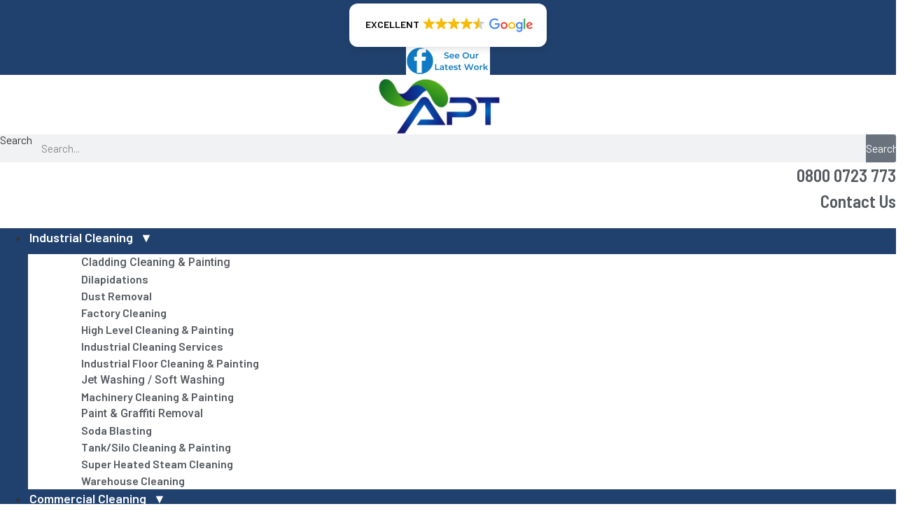

--- FILE ---
content_type: text/html; charset=UTF-8
request_url: https://www.apt-icc.co.uk/working-at-height-regulations
body_size: 38283
content:
<!doctype html><html lang="en-GB" prefix="og: https://ogp.me/ns#"><head><meta charset="UTF-8"><meta name="viewport" content="width=device-width, initial-scale=1"><link rel="profile" href="https://gmpg.org/xfn/11"><meta http-equiv="x-dns-prefetch-control" content="on"><link rel="dns-prefetch" fetchpriority="high" href="https://rr2---sn-aigzrnse.googlevideo.com"><link rel="dns-prefetch" fetchpriority="high" href="https://rr5---sn-aigl6nzl.googlevideo.com"><link rel="dns-prefetch" fetchpriority="low" href="https://www.googletagmanager.com"><link rel="dns-prefetch" fetchpriority="low" href="//static.olark.com"><link rel="preload" fetchpriority="high" href="/wp-content/uploads/2023/10/icc-commercial-industrial-services.jpg" as="image" type="image/jpeg"><title>Expertise in Working at Height Regulations | APT-ICC</title><meta name="description" content="Expert Working at Height Regulations Advice &amp; Training. APT holds accreditations: CHAS, SafeContractor &amp; IPAF. Ensure your team are trained correctly. Call us."/><meta name="robots" content="follow, index, max-snippet:-1, max-video-preview:-1, max-image-preview:large"/><link rel="canonical" href="/working-at-height-regulations"><meta property="og:locale" content="en_GB"><meta property="og:type" content="article"><meta property="og:title" content="Expertise in Working at Height Regulations | APT-ICC"><meta property="og:description" content="Expert Working at Height Regulations Advice &amp; Training. APT holds accreditations: CHAS, SafeContractor &amp; IPAF. Ensure your team are trained correctly. Call us."><meta property="og:url" content="/working-at-height-regulations"><meta property="og:site_name" content="APT ICC"><meta property="article:publisher" content="https://www.facebook.com/apt.icc"><meta property="article:section" content="APT&#039;s Blogs"><meta property="og:updated_time" content="2023-10-23T14:47:22+00:00"><meta property="og:image" content="/wp-content/uploads/2023/02/high-level-commercial-cleaning.jpg"><meta property="og:image:secure_url" content="/wp-content/uploads/2023/02/high-level-commercial-cleaning.jpg"><meta property="og:image:width" content="500"><meta property="og:image:height" content="500"><meta property="og:image:alt" content="High Level Commercial Cleaners"><meta property="og:image:type" content="image/jpeg"><meta property="article:published_time" content="2023-02-24T16:57:37+00:00"><meta property="article:modified_time" content="2023-10-23T14:47:22+00:00"><meta name="twitter:card" content="summary_large_image"><meta name="twitter:title" content="Expertise in Working at Height Regulations | APT-ICC"><meta name="twitter:description" content="Expert Working at Height Regulations Advice &amp; Training. APT holds accreditations: CHAS, SafeContractor &amp; IPAF. Ensure your team are trained correctly. Call us."><meta name="twitter:site" content="@APTICC"><meta name="twitter:creator" content="@APTICC"><meta name="twitter:image" content="/wp-content/uploads/2023/02/high-level-commercial-cleaning.jpg"><meta name="twitter:label1" content="Written by"><meta name="twitter:data1" content="Ria"><meta name="twitter:label2" content="Time to read"><meta name="twitter:data2" content="3 minutes"><link rel='dns-prefetch' href='//www.googletagmanager.com'><link rel='dns-prefetch' href='//stats.wp.com'><link rel='dns-prefetch' href='//static.olark.com'><link rel='dns-prefetch' href='//cdn.trustindex.io'><link rel='dns-prefetch' href='//www.youtube.com'><link rel='dns-prefetch' href='//rr2---sn-aigzrnse.googlevideo.com'><link rel='dns-prefetch' href='//rr5---sn-aigl6nzl.googlevideo.com'><link rel='preconnect' href='//rr2---sn-aigzrnse.googlevideo.com'><link rel='preconnect' href='//rr5---sn-aigl6nzl.googlevideo.com'><link rel='preconnect' href='//www.googletagmanager.com'><link rel='preconnect' href='//static.olark.com'><link rel='preconnect' href='//stats.wp.com'><link rel="alternate" type="application/rss+xml" title="APT ICC &raquo; Feed" href="/feed"><link rel="alternate" type="application/rss+xml" title="APT ICC &raquo; Comments Feed" href="/comments/feed"><link rel="alternate" type="application/rss+xml" title="APT ICC &raquo; APT: Accredited Experts in Working at Height Regulations Comments Feed" href="/working-at-height-regulations/feed"><script data-optimized="1" src="[data-uri]" defer></script><link rel="stylesheet preload" as="style" href="/wp-content/plugins/litespeed-cache/assets/css/litespeed-dummy.css?ver=6.5.7" media="all"><style id='wp-emoji-styles-inline-css'>img.wp-smiley,img.emoji{display:inline !important;border:none !important;box-shadow:none !important;height:1em !important;width:1em !important;margin:0 0.07em !important;vertical-align:-0.1em !important;background:none !important;padding:0 !important}</style><link rel="stylesheet preload" as="style" href="/wp-includes/js/mediaelement/mediaelementplayer-legacy.min.css?ver=4.2.17" media="all"><link rel="stylesheet preload" as="style" href="/wp-includes/js/mediaelement/wp-mediaelement.min.css?ver=6.5.7" media="all"><style id='jetpack-sharing-buttons-style-inline-css'>.jetpack-sharing-buttons__services-list{display:flex;flex-direction:row;flex-wrap:wrap;gap:0;list-style-type:none;margin:5px;padding:0}.jetpack-sharing-buttons__services-list.has-small-icon-size{font-size:12px}.jetpack-sharing-buttons__services-list.has-normal-icon-size{font-size:16px}.jetpack-sharing-buttons__services-list.has-large-icon-size{font-size:24px}.jetpack-sharing-buttons__services-list.has-huge-icon-size{font-size:36px}@media print{.jetpack-sharing-buttons__services-list{display:none!important}}.editor-styles-wrapper .wp-block-jetpack-sharing-buttons{gap:0;padding-inline-start:0}ul.jetpack-sharing-buttons__services-list.has-background{padding:1.25em 2.375em}</style><link rel="stylesheet preload" as="style" href="/wp-content/plugins/download-manager/assets/wpdm-iconfont/css/wpdm-icons.css?ver=6.5.7" media="all"><link rel="stylesheet preload" as="style" href="/wp-content/plugins/download-manager/assets/css/front.min.css?ver=6.5.7" media="all"><link rel="stylesheet preload" as="style" href="/wp-content/plugins/olark-live-chat/public/css/olark-wp-public.css?ver=1.0.0" media="all"><link rel="stylesheet preload" as="style" href="/wp-content/plugins/honeypot/includes/css/wpa.css?ver=2.3.04" media="all"><link rel="stylesheet preload" as="style" href="/wp-content/plugins/responsive-mobile-select-menu/assets/css/responsive-menu.css?ver=2.0.4" media="all"><link rel="stylesheet preload" as="style" href="/wp-content/themes/hello-elementor/style.css" media="all"><link rel="stylesheet preload" as="style" href="/wp-content/themes/hello-apt/style.css?ver=6.5.7" media="all"><link rel="stylesheet preload" as="style" href="/wp-content/themes/hello-elementor/style.min.css?ver=3.4.2" media="all"><link rel="stylesheet preload" as="style" href="/wp-content/themes/hello-elementor/theme.min.css?ver=3.4.2" media="all"><link rel="stylesheet preload" as="style" href="/wp-content/themes/hello-elementor/header-footer.min.css?ver=3.4.2" media="all"><link rel="stylesheet preload" as="style" href="/wp-content/plugins/elementor/assets/css/frontend-lite.min.css?ver=3.22.3" media="all"><link rel="stylesheet preload" as="style" href="/wp-content/uploads/elementor/css/post-16016.css?ver=1756286885" media="all"><link rel="stylesheet preload" as="style" href="/wp-content/plugins/elementor/assets/lib/eicons/css/elementor-icons.min.css?ver=5.30.0" media="all"><link rel="stylesheet preload" as="style" href="/wp-content/plugins/elementor/assets/lib/swiper/v8/css/swiper.min.css?ver=8.4.5" media="all"><link rel="stylesheet preload" as="style" href="/wp-content/plugins/elementor-pro/assets/css/frontend-lite.min.css?ver=3.23.3" media="all"><link rel="stylesheet preload" as="style" href="/wp-content/plugins/ultimate-elementor/assets/min-css/uael-frontend.min.css?ver=1.36.14" media="all"><link rel="stylesheet preload" as="style" href="/wp-content/plugins/wpforms-lite/assets/css/frontend/classic/wpforms-full.min.css?ver=1.9.8.7" media="all"><link rel="stylesheet preload" as="style" href="/wp-content/plugins/elementor/assets/lib/font-awesome/css/all.min.css?ver=3.22.3" media="all"><link rel="stylesheet preload" as="style" href="/wp-content/plugins/elementor/assets/lib/font-awesome/css/v4-shims.min.css?ver=3.22.3" media="all"><link rel="stylesheet preload" as="style" href="/wp-content/uploads/elementor/css/post-35895.css?ver=1756298552" media="all"><link rel="stylesheet preload" as="style" href="/wp-content/uploads/elementor/css/post-31432.css?ver=1756287100" media="all"><link rel="stylesheet preload" as="style" href="/wp-content/uploads/elementor/css/post-31452.css?ver=1756286885" media="all"><link rel="stylesheet preload" as="style" href="/wp-content/uploads/elementor/css/post-38916.css?ver=1756286885" media="all"><link rel="stylesheet preload" as="style" href="/wp-content/uploads/elementor/css/post-38909.css?ver=1756286885" media="all"><link rel="stylesheet preload" as="style" href="https://fonts.googleapis.com/css?family=Barlow%3A100%2C100italic%2C200%2C200italic%2C300%2C300italic%2C400%2C400italic%2C500%2C500italic%2C600%2C600italic%2C700%2C700italic%2C800%2C800italic%2C900%2C900italic%7CBarlow+Semi+Condensed%3A100%2C100italic%2C200%2C200italic%2C300%2C300italic%2C400%2C400italic%2C500%2C500italic%2C600%2C600italic%2C700%2C700italic%2C800%2C800italic%2C900%2C900italic&#038;display=swap&#038;ver=6.5.7" media="all"><link rel="preconnect" href="https://fonts.gstatic.com/" crossorigin><script src="/wp-includes/js/jquery/jquery.min.js?ver=3.7.1" id="jquery-core-js"></script><script data-optimized="1" src="https://www.apt-icc.co.uk/wp-content/litespeed/js/c7029a663ffb1e914da3f9d40baa6694.js?ver=8f3f5" decoding="defer" type="text/javascript"></script><script data-optimized="1" id="olark-wp-js-extra" src="[data-uri]" defer></script><script data-optimized="1" src="https://www.apt-icc.co.uk/wp-content/litespeed/js/57ae8dbea3ab52a55fcd4c6247c1cb0c.js?ver=e22c3" id="olark-wp-js" defer data-deferred="1"></script><script data-optimized="1" src="https://www.apt-icc.co.uk/wp-content/litespeed/js/3b55ef28981d2b0609bc745432f74323.js?ver=d7586" id="wpdm-frontend-js-js" defer data-deferred="1"></script><script data-optimized="1" id="wpdm-frontjs-js-extra" src="[data-uri]" defer></script><script data-optimized="1" src="https://www.apt-icc.co.uk/wp-content/litespeed/js/611ed704bc92c72a27e4543ceedbb424.js?ver=8a172" id="wpdm-frontjs-js" defer data-deferred="1"></script><script data-optimized="1" src="https://www.apt-icc.co.uk/wp-content/litespeed/js/fbbfec2a123c0bb4ab52fecae9d1fd6a.js?ver=0622d" id="font-awesome-4-shim-js" defer data-deferred="1"></script><script src="https://www.googletagmanager.com/gtag/js?id=GT-MJKSH8" id="google_gtagjs-js" defer data-deferred="1"></script><script id="google_gtagjs-js-after" src="[data-uri]" defer></script><link rel="https://api.w.org/" href="/wp-json/"><link rel="alternate" type="application/json" href="/wp-json/wp/v2/posts/35895"><link rel="EditURI" type="application/rsd+xml" title="RSD" href="/xmlrpc.php?rsd"><link rel='shortlink' href='/?p=35895'><link rel="alternate" type="application/json+oembed" href="/wp-json/oembed/1.0/embed?url=https%3A%2F%2Fwww.apt-icc.co.uk%2Fworking-at-height-regulations"><link rel="alternate" type="text/xml+oembed" href="/wp-json/oembed/1.0/embed?url=https%3A%2F%2Fwww.apt-icc.co.uk%2Fworking-at-height-regulations&#038;format=xml"><meta name="generator" content="Site Kit by Google 1.168.0"><meta name="ti-site-data" content="[base64]"><link rel="icon" type="image/png" href="/favicon-48x48.png" sizes="48x48"><link rel="icon" type="image/svg+xml" href="/favicon.svg"><link rel="shortcut icon" href="/favicon.ico"><link rel="apple-touch-icon" sizes="180x180" href="/apple-touch-icon.png"><link rel="manifest" href="/site.webmanifest"><script src="[data-uri]" defer></script><script type='application/ld+json'>{"@context": "http://www.schema.org",
"@type": "LocalBusiness","name": "APT ICC Ltd","telephone": "08000723773","url": "/",
"logo": "/wp-content/uploads/2019/03/cropped-logo-3.png",
"image": "/wp-content/uploads/2019/03/cropped-logo-3.png",
"description": "APT Commercial Cleaning Services are UK wide. With 30 years experience we specialise in Commercial, Industrial, High Level, Deep Cleaning & more. 0800 0723 773","priceRange": "Competitive","address": {"@type": "PostalAddress","streetAddress": "Whitehall Waterfront, 2 Riverside Way","addressLocality": "Leeds","addressRegion": "Yorkshire","postalCode": "LS1 4EE","addressCountry": "United Kingdom"
},"hasMap": "https://www.google.com/maps/place/APT-ICC+Ltd/@51.7899894,-3.242855,15z/data=!4m2!3m1!1s0x0:0xa3bb23ce9ec06af7?sa=X&ved=2ahUKEwjrz8ao4IzmAhXUuHEKHUvZA0QQ_BIwC3oECAwQCA",
"openingHours": ["Mo-Fr 9:00-17:00"],"contactPoint": {"@type": "ContactPoint","contactType": "Customer Service","telephone": "+448000723773"
} }</script><style>img#wpstats{display:none}</style><style type="text/css" id="responsive-mobile-select-menu-css">.responsive-menu-select{display:none}@media (max-width:960px){.responsive-menu-desktop{display:none !important}.responsive-menu-select.is-mobile{display:inline-block}}</style><meta name="generator" content="Elementor 3.22.3; features: e_optimized_assets_loading, e_optimized_css_loading, additional_custom_breakpoints, e_optimized_control_loading; settings: css_print_method-external, google_font-enabled, font_display-swap"><script type="application/ld+json" class="saswp-schema-markup-output">[{"@context":"https:\/\/schema.org\/","@graph":[{"@context":"https:\/\/schema.org\/","@type":"SiteNavigationElement","@id":"https:\/\/www.apt-icc.co.uk\/#about-apt","name":"About APT","url":"https:\/\/www.apt-icc.co.uk\/about-apt"},{"@context":"https:\/\/schema.org\/","@type":"SiteNavigationElement","@id":"https:\/\/www.apt-icc.co.uk\/#news","name":"News","url":"https:\/\/www.apt-icc.co.uk\/news"},{"@context":"https:\/\/schema.org\/","@type":"SiteNavigationElement","@id":"https:\/\/www.apt-icc.co.uk\/#case-studies","name":"Case Studies","url":"https:\/\/www.apt-icc.co.uk\/case-studies"},{"@context":"https:\/\/schema.org\/","@type":"SiteNavigationElement","@id":"https:\/\/www.apt-icc.co.uk\/#clients","name":"Clients","url":"https:\/\/www.apt-icc.co.uk\/our-clients"},{"@context":"https:\/\/schema.org\/","@type":"SiteNavigationElement","@id":"https:\/\/www.apt-icc.co.uk\/#testimonials","name":"Testimonials","url":"https:\/\/www.apt-icc.co.uk\/testimonials"},{"@context":"https:\/\/schema.org\/","@type":"SiteNavigationElement","@id":"https:\/\/www.apt-icc.co.uk\/#gallery","name":"Gallery","url":"https:\/\/www.apt-icc.co.uk\/gallery"},{"@context":"https:\/\/schema.org\/","@type":"SiteNavigationElement","@id":"https:\/\/www.apt-icc.co.uk\/#contact","name":"Contact","url":"https:\/\/www.apt-icc.co.uk\/contact"}]},{"@context":"https:\/\/schema.org\/","@type":"BreadcrumbList","@id":"https:\/\/www.apt-icc.co.uk\/working-at-height-regulations#breadcrumb","itemListElement":[{"@type":"ListItem","position":1,"item":{"@id":"https:\/\/www.apt-icc.co.uk","name":"APT ICC"}},{"@type":"ListItem","position":2,"item":{"@id":"https:\/\/www.apt-icc.co.uk\/working-at-height-regulations","name":"Expertise in Working at Height Regulations | APT-ICC"}}]}]</script><link rel="icon" href="/wp-content/uploads/2022/07/APT-CC-Logo-100x100.png" sizes="32x32"><link rel="icon" href="/wp-content/uploads/2022/07/APT-CC-Logo-300x300.png" sizes="192x192"><link rel="apple-touch-icon" href="/wp-content/uploads/2022/07/APT-CC-Logo-300x300.png"><meta name="msapplication-TileImage" content="/wp-content/uploads/2022/07/APT-CC-Logo-300x300.png"><meta name="generator" content="WordPress Download Manager 3.3.40"><style></style><style>:root{--color-primary:#4a8eff;--color-primary-rgb:74,142,255;--color-primary-hover:#5998ff;--color-primary-active:#3281ff;--clr-sec:#6c757d;--clr-sec-rgb:108,117,125;--clr-sec-hover:#6c757d;--clr-sec-active:#6c757d;--color-secondary:#6c757d;--color-secondary-rgb:108,117,125;--color-secondary-hover:#6c757d;--color-secondary-active:#6c757d;--color-success:#018e11;--color-success-rgb:1,142,17;--color-success-hover:#0aad01;--color-success-active:#0c8c01;--color-info:#2CA8FF;--color-info-rgb:44,168,255;--color-info-hover:#2CA8FF;--color-info-active:#2CA8FF;--color-warning:#FFB236;--color-warning-rgb:255,178,54;--color-warning-hover:#FFB236;--color-warning-active:#FFB236;--color-danger:#ff5062;--color-danger-rgb:255,80,98;--color-danger-hover:#ff5062;--color-danger-active:#ff5062;--color-green:#30b570;--color-blue:#0073ff;--color-purple:#8557D3;--color-red:#ff5062;--color-muted:rgba(69,89,122,0.6);--wpdm-font:"Sen",-apple-system,BlinkMacSystemFont,"Segoe UI",Roboto,Helvetica,Arial,sans-serif,"Apple Color Emoji","Segoe UI Emoji","Segoe UI Symbol"}.wpdm-download-link.btn.btn-primary{border-radius:4px}</style><noscript><style id="rocket-lazyload-nojs-css">.rll-youtube-player,[data-lazy-src]{display:none !important}</style></noscript></head><body class="post-template-default single single-post postid-35895 single-format-standard wp-custom-logo wp-embed-responsive esm-default hello-elementor-default elementor-beta elementor-default elementor-template-full-width elementor-kit-16016 elementor-page elementor-page-35895"><a class="skip-link screen-reader-text" href="#content">Skip to content</a><div data-elementor-type="header" data-elementor-id="31432" class="elementor elementor-31432 elementor-location-header" data-elementor-post-type="elementor_library"><div class="elementor-element elementor-element-562e80b e-con-full e-flex e-con e-parent" data-id="562e80b" data-element_type="container" data-settings="{&quot;background_background&quot;:&quot;classic&quot;}"><div class="elementor-element elementor-element-44647fc e-con-full e-flex e-con e-child" data-id="44647fc" data-element_type="container" data-settings="{&quot;background_background&quot;:&quot;classic&quot;}"><div class="elementor-element elementor-element-6d48d25 elementor-widget elementor-widget-shortcode" data-id="6d48d25" data-element_type="widget" data-widget_type="shortcode.default"><div class="elementor-widget-container"><div class="elementor-shortcode"><pre class="ti-widget"><template id="trustindex-google-widget-html"><div class=" ti-widget  ti-goog ti-disable-font ti-disable-animation ti-show-rating-text ti-review-text-mode-readmore ti-text-align-left" data-no-translation="true" data-layout-id="29" data-layout-category="button" data-set-id="drop-shadow" data-pid="" data-language="en" data-close-locale="Close" data-css-version="2" data-size="1"> <div class="ti-widget-container"> <a href="https://admin.trustindex.io/api/googleReview?place-id=ChIJb517CeklbkgR92rAns4ju6M" role="button" target="_blank" rel="noopener nofollow" class="ti-header ti-header-grid source-Google"> <div class="ti-fade-container"> <div class="ti-mob-row"> <span class="nowrap"><strong>EXCELLENT</strong></span> <span class="ti-stars"><trustindex-image class="ti-star" data-imgurl="https://cdn.trustindex.io/assets/platform/Google/star/f.svg" alt="Google" width="17" height="17" loading="lazy"></trustindex-image><trustindex-image class="ti-star" data-imgurl="https://cdn.trustindex.io/assets/platform/Google/star/f.svg" alt="Google" width="17" height="17" loading="lazy"></trustindex-image><trustindex-image class="ti-star" data-imgurl="https://cdn.trustindex.io/assets/platform/Google/star/f.svg" alt="Google" width="17" height="17" loading="lazy"></trustindex-image><trustindex-image class="ti-star" data-imgurl="https://cdn.trustindex.io/assets/platform/Google/star/f.svg" alt="Google" width="17" height="17" loading="lazy"></trustindex-image><trustindex-image class="ti-star" data-imgurl="https://cdn.trustindex.io/assets/platform/Google/star/h.svg" alt="Google" width="17" height="17" loading="lazy"></trustindex-image></span> </div> <div class="ti-mob-row"> <div class="ti-small-logo"><trustindex-image data-imgurl="/wp-content/plugins/wp-reviews-plugin-for-google/static/img/platform/logo.svg?ver=do-not-care-13.2.5" alt="Google" width="150" height="25" loading="lazy"></trustindex-image></div> </div> </div> </a> </div> </div> </template></pre><div data-src="https://cdn.trustindex.io/loader.js?wp-widget" data-template-id="trustindex-google-widget-html" data-css-url="/wp-content/uploads/trustindex-google-widget.css?1762945605"></div></div></div></div></div><div class="elementor-element elementor-element-ea25897 e-con-full e-flex e-con e-child" data-id="ea25897" data-element_type="container"><div class="elementor-element elementor-element-a87191a elementor-widget elementor-widget-image" data-id="a87191a" data-element_type="widget" data-widget_type="image.default"><div class="elementor-widget-container"><style>.elementor-widget-image{text-align:center}.elementor-widget-image a{display:inline-block}.elementor-widget-image a img[src$=".svg"]{width:48px}.elementor-widget-image img{vertical-align:middle;display:inline-block}</style><a href="https://www.facebook.com/aptcommercialchemicalsservices" target="_blank"><img width="120" height="40" src="/wp-content/uploads/2023/01/apt-latest-work.png" class="attachment-full size-full wp-image-60199" alt="See Our Latest Work on Facebook" loading="eager"></a></div></div></div><div class="elementor-element elementor-element-40032d4 e-con-full e-flex e-con e-child" data-id="40032d4" data-element_type="container"></div></div><div class="elementor-element elementor-element-01f17ce e-flex e-con-boxed e-con e-parent" data-id="01f17ce" data-element_type="container"><div class="e-con-inner"><div class="elementor-element elementor-element-6bc8ff1 e-con-full e-flex e-con e-child" data-id="6bc8ff1" data-element_type="container"><div class="elementor-element elementor-element-a36bb82 elementor-widget elementor-widget-theme-site-logo elementor-widget-image" data-id="a36bb82" data-element_type="widget" data-widget_type="theme-site-logo.default"><div class="elementor-widget-container"><a href="https://www.apt-icc.co.uk"><img src="/wp-content/uploads/elementor/thumbs/Untitled-design-4-psrn40f9uu1d9ddhae0evnyoialyxxmz03mde1qbma.png" title="APT" alt="APT" loading="lazy"></a></div></div></div><div class="elementor-element elementor-element-aa750f6 e-con-full e-flex e-con e-child" data-id="aa750f6" data-element_type="container"><div class="elementor-element elementor-element-e9572bf elementor-search-form--skin-classic elementor-search-form--button-type-icon elementor-search-form--icon-search elementor-widget elementor-widget-search-form" data-id="e9572bf" data-element_type="widget" data-settings="{&quot;skin&quot;:&quot;classic&quot;}" data-widget_type="search-form.default"><div class="elementor-widget-container"><link rel="stylesheet" href="/wp-content/plugins/elementor-pro/assets/css/widget-theme-elements.min.css?ver=1723633263"><search role="search"><form class="elementor-search-form" action="https://www.apt-icc.co.uk" method="get"><div class="elementor-search-form__container"><label class="elementor-screen-only" for="elementor-search-form-e9572bf">Search</label><input id="elementor-search-form-e9572bf" placeholder="Search..." class="elementor-search-form__input" type="search" name="s" value=""><button class="elementor-search-form__submit" type="submit" aria-label="Search"><i aria-hidden="true" class="fas fa-search"></i><span class="elementor-screen-only">Search</span></button></div></form></search></div></div></div><div class="elementor-element elementor-element-ee935b2 e-con-full e-flex e-con e-child" data-id="ee935b2" data-element_type="container"><div class="elementor-element elementor-element-b735ad0 elementor-align-right elementor-mobile-align-center elementor-icon-list--layout-traditional elementor-list-item-link-full_width elementor-widget elementor-widget-icon-list" data-id="b735ad0" data-element_type="widget" data-widget_type="icon-list.default"><div class="elementor-widget-container"><link rel="stylesheet" href="/wp-content/plugins/elementor/assets/css/widget-icon-list.min.css"><ul class="elementor-icon-list-items"><li class="elementor-icon-list-item"><a href="tel:+448000723773"><span class="elementor-icon-list-icon"><i aria-hidden="true" class="fas fa-phone-square-alt"></i></span><span class="elementor-icon-list-text">0800 0723 773</span></a></li></ul></div></div><div class="elementor-element elementor-element-ce196ac elementor-align-right elementor-mobile-align-center elementor-icon-list--layout-traditional elementor-list-item-link-full_width elementor-widget elementor-widget-icon-list" data-id="ce196ac" data-element_type="widget" data-widget_type="icon-list.default"><div class="elementor-widget-container"><ul class="elementor-icon-list-items"><li class="elementor-icon-list-item"><a href="/contact"><span class="elementor-icon-list-icon"><i aria-hidden="true" class="fas fa-mail-bulk"></i></span><span class="elementor-icon-list-text">Contact Us</span></a></li></ul></div></div></div></div></div><div class="elementor-element elementor-element-122cbd1 e-flex e-con-boxed e-con e-parent" data-id="122cbd1" data-element_type="container" data-settings="{&quot;background_background&quot;:&quot;classic&quot;}"><div class="e-con-inner"><div class="elementor-element elementor-element-f2fe970 uael-nav-menu__align-center uael-submenu-icon-classic elementor-widget__width-auto elementor-absolute uael-submenu-open-hover uael-submenu-animation-none uael-link-redirect-child uael-nav-menu__breakpoint-tablet elementor-widget elementor-widget-uael-nav-menu" data-id="f2fe970" data-element_type="widget" data-settings="{&quot;_position&quot;:&quot;absolute&quot;}" data-widget_type="uael-nav-menu.default"><div class="elementor-widget-container"><div class="uael-nav-menu uael-layout-horizontal uael-nav-menu-layout uael-pointer__none" data-layout="horizontal"><div role="button" class="uael-nav-menu__toggle elementor-clickable"><span class="screen-reader-text">Main Menu</span><div class="uael-nav-menu-icon"><i aria-hidden="true" tabindex="0" class="fas fa-align-justify"></i></div></div><nav class="uael-nav-menu__layout-horizontal uael-nav-menu__submenu-classic" data-toggle-icon="&lt;i aria-hidden=&quot;true&quot; tabindex=&quot;0&quot; class=&quot;fas fa-align-justify&quot;&gt;&lt;/i&gt;" data-close-icon="&lt;i aria-hidden=&quot;true&quot; tabindex=&quot;0&quot; class=&quot;far fa-window-close&quot;&gt;&lt;/i&gt;" data-full-width="yes"><ul class="uael-nav-menu uael-nav-menu-custom uael-custom-wrapper"><li class="menu-item menu-item-has-children parent parent-has-no-child elementor-repeater-item-c9c3a1b" data-dropdown-width="widget" data-dropdown-pos=""><div class='uael-has-submenu-container'><a href="/industrial-cleaning-services" class='uael-menu-item'>Industrial Cleaning<span class='uael-menu-toggle sub-arrow parent-item'><i class='fa'></i></span></a></div><ul class='sub-menu parent-do-not-have-template'><div class="menu-item saved-content child elementor-repeater elementor-repeater-item-b7b2a12"><div data-elementor-type="container" data-elementor-id="60420" class="elementor elementor-60420" data-elementor-post-type="elementor_library"><div class="elementor-element elementor-element-7edf8eb2 e-flex e-con-boxed e-con e-parent" data-id="7edf8eb2" data-element_type="container" data-settings="{&quot;background_background&quot;:&quot;classic&quot;}"><div class="e-con-inner"><div class="elementor-element elementor-element-67b2ce3c e-con-full e-flex e-con e-child" data-id="67b2ce3c" data-element_type="container"><div class="elementor-element elementor-element-4b8fee6f elementor-icon-list--layout-traditional elementor-list-item-link-full_width elementor-widget elementor-widget-icon-list" data-id="4b8fee6f" data-element_type="widget" data-widget_type="icon-list.default"><div class="elementor-widget-container"><ul class="elementor-icon-list-items"><li class="elementor-icon-list-item"><a href="/cladding-cleaning"><span class="elementor-icon-list-icon"><i aria-hidden="true" class="fas fa-caret-right"></i></span><span class="elementor-icon-list-text">Cladding Cleaning & Painting</span></a></li></ul></div></div><div class="elementor-element elementor-element-61117f21 elementor-icon-list--layout-traditional elementor-list-item-link-full_width elementor-widget elementor-widget-icon-list" data-id="61117f21" data-element_type="widget" data-widget_type="icon-list.default"><div class="elementor-widget-container"><ul class="elementor-icon-list-items"><li class="elementor-icon-list-item"><a href="/dilapidations"><span class="elementor-icon-list-icon"><i aria-hidden="true" class="fas fa-caret-right"></i></span><span class="elementor-icon-list-text">Dilapidations</span></a></li></ul></div></div><div class="elementor-element elementor-element-6deca0e2 elementor-icon-list--layout-traditional elementor-list-item-link-full_width elementor-widget elementor-widget-icon-list" data-id="6deca0e2" data-element_type="widget" data-widget_type="icon-list.default"><div class="elementor-widget-container"><ul class="elementor-icon-list-items"><li class="elementor-icon-list-item"><a href="/"><span class="elementor-icon-list-icon"><i aria-hidden="true" class="fas fa-caret-right"></i></span><span class="elementor-icon-list-text">Dust Removal</span></a></li></ul></div></div><div class="elementor-element elementor-element-6413b1bf elementor-icon-list--layout-traditional elementor-list-item-link-full_width elementor-widget elementor-widget-icon-list" data-id="6413b1bf" data-element_type="widget" data-widget_type="icon-list.default"><div class="elementor-widget-container"><ul class="elementor-icon-list-items"><li class="elementor-icon-list-item"><a href="/factory-cleaning"><span class="elementor-icon-list-icon"><i aria-hidden="true" class="fas fa-caret-right"></i></span><span class="elementor-icon-list-text">Factory Cleaning</span></a></li></ul></div></div><div class="elementor-element elementor-element-72d2813d elementor-icon-list--layout-traditional elementor-list-item-link-full_width elementor-widget elementor-widget-icon-list" data-id="72d2813d" data-element_type="widget" data-widget_type="icon-list.default"><div class="elementor-widget-container"><ul class="elementor-icon-list-items"><li class="elementor-icon-list-item"><a href="/high-level-cleaning"><span class="elementor-icon-list-icon"><i aria-hidden="true" class="fas fa-caret-right"></i></span><span class="elementor-icon-list-text">High Level Cleaning & Painting</span></a></li></ul></div></div></div><div class="elementor-element elementor-element-43ea4c68 e-con-full e-flex e-con e-child" data-id="43ea4c68" data-element_type="container"><div class="elementor-element elementor-element-4e0a136b elementor-icon-list--layout-traditional elementor-list-item-link-full_width elementor-widget elementor-widget-icon-list" data-id="4e0a136b" data-element_type="widget" data-widget_type="icon-list.default"><div class="elementor-widget-container"><ul class="elementor-icon-list-items"><li class="elementor-icon-list-item"><a href="/industrial-cleaning-services"><span class="elementor-icon-list-icon"><i aria-hidden="true" class="fas fa-caret-right"></i></span><span class="elementor-icon-list-text">Industrial Cleaning Services</span></a></li></ul></div></div><div class="elementor-element elementor-element-c53598 elementor-icon-list--layout-traditional elementor-list-item-link-full_width elementor-widget elementor-widget-icon-list" data-id="c53598" data-element_type="widget" data-widget_type="icon-list.default"><div class="elementor-widget-container"><ul class="elementor-icon-list-items"><li class="elementor-icon-list-item"><a href="/industrial-floor-cleaning"><span class="elementor-icon-list-icon"><i aria-hidden="true" class="fas fa-caret-right"></i></span><span class="elementor-icon-list-text">Industrial Floor Cleaning & Painting</span></a></li></ul></div></div><div class="elementor-element elementor-element-64e7dacf elementor-icon-list--layout-traditional elementor-list-item-link-full_width elementor-widget elementor-widget-icon-list" data-id="64e7dacf" data-element_type="widget" data-widget_type="icon-list.default"><div class="elementor-widget-container"><ul class="elementor-icon-list-items"><li class="elementor-icon-list-item"><a href="/jet-washing-services"><span class="elementor-icon-list-icon"><i aria-hidden="true" class="fas fa-caret-right"></i></span><span class="elementor-icon-list-text">Jet Washing / Soft Washing</span></a></li></ul></div></div><div class="elementor-element elementor-element-2307fc11 elementor-icon-list--layout-traditional elementor-list-item-link-full_width elementor-widget elementor-widget-icon-list" data-id="2307fc11" data-element_type="widget" data-widget_type="icon-list.default"><div class="elementor-widget-container"><ul class="elementor-icon-list-items"><li class="elementor-icon-list-item"><a href="/plant-and-machinery-cleaning"><span class="elementor-icon-list-icon"><i aria-hidden="true" class="fas fa-caret-right"></i></span><span class="elementor-icon-list-text">Machinery Cleaning & Painting</span></a></li></ul></div></div><div class="elementor-element elementor-element-78ffac06 elementor-icon-list--layout-traditional elementor-list-item-link-full_width elementor-widget elementor-widget-icon-list" data-id="78ffac06" data-element_type="widget" data-widget_type="icon-list.default"><div class="elementor-widget-container"><ul class="elementor-icon-list-items"><li class="elementor-icon-list-item"><a href="/graffiti-removal-service"><span class="elementor-icon-list-icon"><i aria-hidden="true" class="fas fa-caret-right"></i></span><span class="elementor-icon-list-text">Paint & Graffiti Removal</span></a></li></ul></div></div></div><div class="elementor-element elementor-element-36c33423 e-con-full e-flex e-con e-child" data-id="36c33423" data-element_type="container"><div class="elementor-element elementor-element-3236e132 elementor-icon-list--layout-traditional elementor-list-item-link-full_width elementor-widget elementor-widget-icon-list" data-id="3236e132" data-element_type="widget" data-widget_type="icon-list.default"><div class="elementor-widget-container"><ul class="elementor-icon-list-items"><li class="elementor-icon-list-item"><a href="/soda-blasting"><span class="elementor-icon-list-icon"><i aria-hidden="true" class="fas fa-caret-right"></i></span><span class="elementor-icon-list-text">Soda Blasting</span></a></li></ul></div></div><div class="elementor-element elementor-element-581c3a38 elementor-icon-list--layout-traditional elementor-list-item-link-full_width elementor-widget elementor-widget-icon-list" data-id="581c3a38" data-element_type="widget" data-widget_type="icon-list.default"><div class="elementor-widget-container"><ul class="elementor-icon-list-items"><li class="elementor-icon-list-item"><a href="/tank-cleaning-services"><span class="elementor-icon-list-icon"><i aria-hidden="true" class="fas fa-caret-right"></i></span><span class="elementor-icon-list-text">Tank/Silo Cleaning & Painting</span></a></li></ul></div></div><div class="elementor-element elementor-element-59434b63 elementor-icon-list--layout-traditional elementor-list-item-link-full_width elementor-widget elementor-widget-icon-list" data-id="59434b63" data-element_type="widget" data-widget_type="icon-list.default"><div class="elementor-widget-container"><ul class="elementor-icon-list-items"><li class="elementor-icon-list-item"><a href="/commercial-facade-cleaning"><span class="elementor-icon-list-icon"><i aria-hidden="true" class="fas fa-caret-right"></i></span><span class="elementor-icon-list-text">Super Heated Steam Cleaning</span></a></li></ul></div></div><div class="elementor-element elementor-element-20f0dda8 elementor-icon-list--layout-traditional elementor-list-item-link-full_width elementor-widget elementor-widget-icon-list" data-id="20f0dda8" data-element_type="widget" data-widget_type="icon-list.default"><div class="elementor-widget-container"><ul class="elementor-icon-list-items"><li class="elementor-icon-list-item"><a href="/warehouse-cleaning"><span class="elementor-icon-list-icon"><i aria-hidden="true" class="fas fa-caret-right"></i></span><span class="elementor-icon-list-text">Warehouse Cleaning</span></a></li></ul></div></div></div></div></div></div></div></ul></li><li class="menu-item menu-item-has-children parent parent-has-no-child elementor-repeater-item-de7fde4" data-dropdown-width="widget" data-dropdown-pos=""><div class='uael-has-submenu-container'><a href="/commercial-cleaning-services" class='uael-menu-item'>Commercial Cleaning<span class='uael-menu-toggle sub-arrow parent-item'><i class='fa'></i></span></a></div><ul class='sub-menu parent-do-not-have-template'><div class="menu-item saved-content child elementor-repeater elementor-repeater-item-d9ff557"><div data-elementor-type="container" data-elementor-id="60423" class="elementor elementor-60423" data-elementor-post-type="elementor_library"><div class="elementor-element elementor-element-28b2f231 e-flex e-con-boxed e-con e-parent" data-id="28b2f231" data-element_type="container" data-settings="{&quot;background_background&quot;:&quot;classic&quot;}"><div class="e-con-inner"><div class="elementor-element elementor-element-78c0620d e-con-full e-flex e-con e-child" data-id="78c0620d" data-element_type="container"><div class="elementor-element elementor-element-4766b107 elementor-align-left elementor-icon-list--layout-traditional elementor-list-item-link-full_width elementor-widget elementor-widget-icon-list" data-id="4766b107" data-element_type="widget" data-widget_type="icon-list.default"><div class="elementor-widget-container"><ul class="elementor-icon-list-items"><li class="elementor-icon-list-item"><a href="/building-cleaning"><span class="elementor-icon-list-icon"><i aria-hidden="true" class="fas fa-caret-right"></i></span><span class="elementor-icon-list-text">Building Cleaning & Painting</span></a></li></ul></div></div><div class="elementor-element elementor-element-302f925 elementor-icon-list--layout-traditional elementor-list-item-link-full_width elementor-widget elementor-widget-icon-list" data-id="302f925" data-element_type="widget" data-widget_type="icon-list.default"><div class="elementor-widget-container"><ul class="elementor-icon-list-items"><li class="elementor-icon-list-item"><a href="/facade-cleaning"><span class="elementor-icon-list-icon"><i aria-hidden="true" class="fas fa-caret-right"></i></span><span class="elementor-icon-list-text">Building Facade Cleaning</span></a></li></ul></div></div><div class="elementor-element elementor-element-458049a4 elementor-icon-list--layout-traditional elementor-list-item-link-full_width elementor-widget elementor-widget-icon-list" data-id="458049a4" data-element_type="widget" data-widget_type="icon-list.default"><div class="elementor-widget-container"><ul class="elementor-icon-list-items"><li class="elementor-icon-list-item"><a href="/building-restoration"><span class="elementor-icon-list-icon"><i aria-hidden="true" class="fas fa-caret-right"></i></span><span class="elementor-icon-list-text">Building Restoration</span></a></li></ul></div></div><div class="elementor-element elementor-element-6b347b6b elementor-icon-list--layout-traditional elementor-list-item-link-full_width elementor-widget elementor-widget-icon-list" data-id="6b347b6b" data-element_type="widget" data-widget_type="icon-list.default"><div class="elementor-widget-container"><ul class="elementor-icon-list-items"><li class="elementor-icon-list-item"><a href="/car-park-cleaning"><span class="elementor-icon-list-icon"><i aria-hidden="true" class="fas fa-caret-right"></i></span><span class="elementor-icon-list-text">Car Park Cleaning</span></a></li></ul></div></div><div class="elementor-element elementor-element-21b0f687 elementor-icon-list--layout-traditional elementor-list-item-link-full_width elementor-widget elementor-widget-icon-list" data-id="21b0f687" data-element_type="widget" data-widget_type="icon-list.default"><div class="elementor-widget-container"><ul class="elementor-icon-list-items"><li class="elementor-icon-list-item"><a href="/commercial-cleaning-services"><span class="elementor-icon-list-icon"><i aria-hidden="true" class="fas fa-caret-right"></i></span><span class="elementor-icon-list-text">Commercial Cleaning Services</span></a></li></ul></div></div><div class="elementor-element elementor-element-591a939c elementor-icon-list--layout-traditional elementor-list-item-link-full_width elementor-widget elementor-widget-icon-list" data-id="591a939c" data-element_type="widget" data-widget_type="icon-list.default"><div class="elementor-widget-container"><ul class="elementor-icon-list-items"><li class="elementor-icon-list-item"><a href="/chewing-gum-removal"><span class="elementor-icon-list-icon"><i aria-hidden="true" class="fas fa-caret-right"></i></span><span class="elementor-icon-list-text">Chewing Gum Removal</span></a></li></ul></div></div><div class="elementor-element elementor-element-5deac213 elementor-widget elementor-widget-spacer" data-id="5deac213" data-element_type="widget" data-widget_type="spacer.default"><div class="elementor-widget-container"><style>.elementor-column .elementor-spacer-inner{height:var(--spacer-size)}.e-con{--container-widget-width:100%}.e-con-inner>.elementor-widget-spacer,.e-con>.elementor-widget-spacer{width:var(--container-widget-width,var(--spacer-size));--align-self:var(--container-widget-align-self,initial);--flex-shrink:0}.e-con-inner>.elementor-widget-spacer>.elementor-widget-container,.e-con>.elementor-widget-spacer>.elementor-widget-container{height:100%;width:100%}.e-con-inner>.elementor-widget-spacer>.elementor-widget-container>.elementor-spacer,.e-con>.elementor-widget-spacer>.elementor-widget-container>.elementor-spacer{height:100%}.e-con-inner>.elementor-widget-spacer>.elementor-widget-container>.elementor-spacer>.elementor-spacer-inner,.e-con>.elementor-widget-spacer>.elementor-widget-container>.elementor-spacer>.elementor-spacer-inner{height:var(--container-widget-height,var(--spacer-size))}.e-con-inner>.elementor-widget-spacer.elementor-widget-empty,.e-con>.elementor-widget-spacer.elementor-widget-empty{position:relative;min-height:22px;min-width:22px}.e-con-inner>.elementor-widget-spacer.elementor-widget-empty .elementor-widget-empty-icon,.e-con>.elementor-widget-spacer.elementor-widget-empty .elementor-widget-empty-icon{position:absolute;top:0;bottom:0;left:0;right:0;margin:auto;padding:0;width:22px;height:22px}</style><div class="elementor-spacer"><div class="elementor-spacer-inner"></div></div></div></div></div><div class="elementor-element elementor-element-72bc42d e-con-full e-flex e-con e-child" data-id="72bc42d" data-element_type="container"><div class="elementor-element elementor-element-48098179 elementor-icon-list--layout-traditional elementor-list-item-link-full_width elementor-widget elementor-widget-icon-list" data-id="48098179" data-element_type="widget" data-widget_type="icon-list.default"><div class="elementor-widget-container"><ul class="elementor-icon-list-items"><li class="elementor-icon-list-item"><a href="/commercial-deep-cleaning"><span class="elementor-icon-list-icon"><i aria-hidden="true" class="fas fa-caret-right"></i></span><span class="elementor-icon-list-text">Commercial Deep Cleaning</span></a></li></ul></div></div><div class="elementor-element elementor-element-3bd401f5 elementor-icon-list--layout-traditional elementor-list-item-link-full_width elementor-widget elementor-widget-icon-list" data-id="3bd401f5" data-element_type="widget" data-widget_type="icon-list.default"><div class="elementor-widget-container"><ul class="elementor-icon-list-items"><li class="elementor-icon-list-item"><a href="/exterior-building-cleaning-services"><span class="elementor-icon-list-icon"><i aria-hidden="true" class="fas fa-caret-right"></i></span><span class="elementor-icon-list-text">Exterior Building Cleaning</span></a></li></ul></div></div><div class="elementor-element elementor-element-7fa9d826 elementor-icon-list--layout-traditional elementor-list-item-link-full_width elementor-widget elementor-widget-icon-list" data-id="7fa9d826" data-element_type="widget" data-widget_type="icon-list.default"><div class="elementor-widget-container"><ul class="elementor-icon-list-items"><li class="elementor-icon-list-item"><a href="/fire-damage-restoration"><span class="elementor-icon-list-icon"><i aria-hidden="true" class="fas fa-caret-right"></i></span><span class="elementor-icon-list-text">Fire Damage Restoration</span></a></li></ul></div></div><div class="elementor-element elementor-element-a362feb elementor-icon-list--layout-traditional elementor-list-item-link-full_width elementor-widget elementor-widget-icon-list" data-id="a362feb" data-element_type="widget" data-widget_type="icon-list.default"><div class="elementor-widget-container"><ul class="elementor-icon-list-items"><li class="elementor-icon-list-item"><a href="/graffiti-removal-service"><span class="elementor-icon-list-icon"><i aria-hidden="true" class="fas fa-caret-right"></i></span><span class="elementor-icon-list-text">Graffiti Removal</span></a></li></ul></div></div><div class="elementor-element elementor-element-7dc56744 elementor-icon-list--layout-traditional elementor-list-item-link-full_width elementor-widget elementor-widget-icon-list" data-id="7dc56744" data-element_type="widget" data-widget_type="icon-list.default"><div class="elementor-widget-container"><ul class="elementor-icon-list-items"><li class="elementor-icon-list-item"><a href="/commercial-gutter-cleaning"><span class="elementor-icon-list-icon"><i aria-hidden="true" class="fas fa-caret-right"></i></span><span class="elementor-icon-list-text">Gutter Cleaning</span></a></li></ul></div></div><div class="elementor-element elementor-element-4a5415a6 elementor-icon-list--layout-traditional elementor-list-item-link-full_width elementor-widget elementor-widget-icon-list" data-id="4a5415a6" data-element_type="widget" data-widget_type="icon-list.default"><div class="elementor-widget-container"><ul class="elementor-icon-list-items"><li class="elementor-icon-list-item"><a href="/high-level-cleaning"><span class="elementor-icon-list-icon"><i aria-hidden="true" class="fas fa-caret-right"></i></span><span class="elementor-icon-list-text">High Level Cleaning</span></a></li></ul></div></div><div class="elementor-element elementor-element-6dd903a0 elementor-widget elementor-widget-spacer" data-id="6dd903a0" data-element_type="widget" data-widget_type="spacer.default"><div class="elementor-widget-container"><div class="elementor-spacer"><div class="elementor-spacer-inner"></div></div></div></div></div><div class="elementor-element elementor-element-468759c7 e-con-full e-flex e-con e-child" data-id="468759c7" data-element_type="container"><div class="elementor-element elementor-element-35bb4bbc elementor-icon-list--layout-traditional elementor-list-item-link-full_width elementor-widget elementor-widget-icon-list" data-id="35bb4bbc" data-element_type="widget" data-widget_type="icon-list.default"><div class="elementor-widget-container"><ul class="elementor-icon-list-items"><li class="elementor-icon-list-item"><a href="/hospital-cleaning"><span class="elementor-icon-list-icon"><i aria-hidden="true" class="fas fa-caret-right"></i></span><span class="elementor-icon-list-text">Hospital Cleaning</span></a></li></ul></div></div><div class="elementor-element elementor-element-30ac8a7 elementor-icon-list--layout-traditional elementor-list-item-link-full_width elementor-widget elementor-widget-icon-list" data-id="30ac8a7" data-element_type="widget" data-widget_type="icon-list.default"><div class="elementor-widget-container"><ul class="elementor-icon-list-items"><li class="elementor-icon-list-item"><a href="/jet-washing-services"><span class="elementor-icon-list-icon"><i aria-hidden="true" class="fas fa-caret-right"></i></span><span class="elementor-icon-list-text">Jet Washing</span></a></li></ul></div></div><div class="elementor-element elementor-element-43eb2c83 elementor-icon-list--layout-traditional elementor-list-item-link-full_width elementor-widget elementor-widget-icon-list" data-id="43eb2c83" data-element_type="widget" data-widget_type="icon-list.default"><div class="elementor-widget-container"><ul class="elementor-icon-list-items"><li class="elementor-icon-list-item"><a href="/k-rend-and-render-cleaning"><span class="elementor-icon-list-icon"><i aria-hidden="true" class="fas fa-caret-right"></i></span><span class="elementor-icon-list-text">Render & K Rend Cleaning</span></a></li></ul></div></div><div class="elementor-element elementor-element-55dbdc59 elementor-icon-list--layout-traditional elementor-list-item-link-full_width elementor-widget elementor-widget-icon-list" data-id="55dbdc59" data-element_type="widget" data-widget_type="icon-list.default"><div class="elementor-widget-container"><ul class="elementor-icon-list-items"><li class="elementor-icon-list-item"><a href="/"><span class="elementor-icon-list-icon"><i aria-hidden="true" class="fas fa-caret-right"></i></span><span class="elementor-icon-list-text">Service Station Cleaning</span></a></li></ul></div></div><div class="elementor-element elementor-element-2e68143b elementor-icon-list--layout-traditional elementor-list-item-link-full_width elementor-widget elementor-widget-icon-list" data-id="2e68143b" data-element_type="widget" data-widget_type="icon-list.default"><div class="elementor-widget-container"><ul class="elementor-icon-list-items"><li class="elementor-icon-list-item"><a href="/stone-cleaning-services"><span class="elementor-icon-list-icon"><i aria-hidden="true" class="fas fa-caret-right"></i></span><span class="elementor-icon-list-text">Stone Cleaning</span></a></li></ul></div></div><div class="elementor-element elementor-element-9d78ad9 elementor-icon-list--layout-traditional elementor-list-item-link-full_width elementor-widget elementor-widget-icon-list" data-id="9d78ad9" data-element_type="widget" data-widget_type="icon-list.default"><div class="elementor-widget-container"><ul class="elementor-icon-list-items"><li class="elementor-icon-list-item"><a href="/commercial-facade-cleaning"><span class="elementor-icon-list-icon"><i aria-hidden="true" class="fas fa-caret-right"></i></span><span class="elementor-icon-list-text">Super Heated Steam Cleaning</span></a></li></ul></div></div></div></div></div></div></div></ul></li><li class="menu-item menu-item-has-children parent parent-has-no-child elementor-repeater-item-e99b366" data-dropdown-width="widget" data-dropdown-pos=""><div class='uael-has-submenu-container'><a href="/exterior-building-cleaning-services" class='uael-menu-item'>Exterior Cleaning<span class='uael-menu-toggle sub-arrow parent-item'><i class='fa'></i></span></a></div><ul class='sub-menu parent-do-not-have-template'><div class="menu-item saved-content child elementor-repeater elementor-repeater-item-8187325"><div data-elementor-type="container" data-elementor-id="60426" class="elementor elementor-60426" data-elementor-post-type="elementor_library"><div class="elementor-element elementor-element-e003525 e-flex e-con-boxed e-con e-parent" data-id="e003525" data-element_type="container" data-settings="{&quot;background_background&quot;:&quot;classic&quot;}"><div class="e-con-inner"><div class="elementor-element elementor-element-44f690d5 e-con-full e-flex e-con e-child" data-id="44f690d5" data-element_type="container"><div class="elementor-element elementor-element-74006070 elementor-icon-list--layout-traditional elementor-list-item-link-full_width elementor-widget elementor-widget-icon-list" data-id="74006070" data-element_type="widget" data-widget_type="icon-list.default"><div class="elementor-widget-container"><ul class="elementor-icon-list-items"><li class="elementor-icon-list-item"><a href="/brick-cleaning-services"><span class="elementor-icon-list-icon"><i aria-hidden="true" class="fas fa-caret-right"></i></span><span class="elementor-icon-list-text">Brick Cleaning</span></a></li></ul></div></div><div class="elementor-element elementor-element-63581ee elementor-icon-list--layout-traditional elementor-list-item-link-full_width elementor-widget elementor-widget-icon-list" data-id="63581ee" data-element_type="widget" data-widget_type="icon-list.default"><div class="elementor-widget-container"><ul class="elementor-icon-list-items"><li class="elementor-icon-list-item"><a href="/facade-cleaning"><span class="elementor-icon-list-icon"><i aria-hidden="true" class="fas fa-caret-right"></i></span><span class="elementor-icon-list-text">Building Facade Cleaning</span></a></li></ul></div></div><div class="elementor-element elementor-element-4a13c826 elementor-icon-list--layout-traditional elementor-list-item-link-full_width elementor-widget elementor-widget-icon-list" data-id="4a13c826" data-element_type="widget" data-widget_type="icon-list.default"><div class="elementor-widget-container"><ul class="elementor-icon-list-items"><li class="elementor-icon-list-item"><a href="/building-restoration"><span class="elementor-icon-list-icon"><i aria-hidden="true" class="fas fa-caret-right"></i></span><span class="elementor-icon-list-text">Building Restoration</span></a></li></ul></div></div><div class="elementor-element elementor-element-12ead2ec elementor-icon-list--layout-traditional elementor-list-item-link-full_width elementor-widget elementor-widget-icon-list" data-id="12ead2ec" data-element_type="widget" data-widget_type="icon-list.default"><div class="elementor-widget-container"><ul class="elementor-icon-list-items"><li class="elementor-icon-list-item"><a href="/cladding-cleaning"><span class="elementor-icon-list-icon"><i aria-hidden="true" class="fas fa-caret-right"></i></span><span class="elementor-icon-list-text">Cladding Cleaning</span></a></li></ul></div></div><div class="elementor-element elementor-element-14b1877c elementor-icon-list--layout-traditional elementor-list-item-link-full_width elementor-widget elementor-widget-icon-list" data-id="14b1877c" data-element_type="widget" data-widget_type="icon-list.default"><div class="elementor-widget-container"><ul class="elementor-icon-list-items"><li class="elementor-icon-list-item"><a href="/cladding-refurbishment"><span class="elementor-icon-list-icon"><i aria-hidden="true" class="fas fa-caret-right"></i></span><span class="elementor-icon-list-text">Cladding Refurbishment & Repairs</span></a></li></ul></div></div></div><div class="elementor-element elementor-element-39faf0fb e-con-full e-flex e-con e-child" data-id="39faf0fb" data-element_type="container"><div class="elementor-element elementor-element-34298ff elementor-icon-list--layout-traditional elementor-list-item-link-full_width elementor-widget elementor-widget-icon-list" data-id="34298ff" data-element_type="widget" data-widget_type="icon-list.default"><div class="elementor-widget-container"><ul class="elementor-icon-list-items"><li class="elementor-icon-list-item"><a href="/concrete-cleaning"><span class="elementor-icon-list-icon"><i aria-hidden="true" class="fas fa-caret-right"></i></span><span class="elementor-icon-list-text">Concrete Cleaning </span></a></li></ul></div></div><div class="elementor-element elementor-element-5e430746 elementor-icon-list--layout-traditional elementor-list-item-link-full_width elementor-widget elementor-widget-icon-list" data-id="5e430746" data-element_type="widget" data-widget_type="icon-list.default"><div class="elementor-widget-container"><ul class="elementor-icon-list-items"><li class="elementor-icon-list-item"><a href="/exterior-building-cleaning-services"><span class="elementor-icon-list-icon"><i aria-hidden="true" class="fas fa-caret-right"></i></span><span class="elementor-icon-list-text">Exterior Building Cleaning</span></a></li></ul></div></div><div class="elementor-element elementor-element-fd46c07 elementor-icon-list--layout-traditional elementor-list-item-link-full_width elementor-widget elementor-widget-icon-list" data-id="fd46c07" data-element_type="widget" data-widget_type="icon-list.default"><div class="elementor-widget-container"><ul class="elementor-icon-list-items"><li class="elementor-icon-list-item"><a href="/factory-cleaning"><span class="elementor-icon-list-icon"><i aria-hidden="true" class="fas fa-caret-right"></i></span><span class="elementor-icon-list-text">Factory Cleaning</span></a></li></ul></div></div><div class="elementor-element elementor-element-f5a9c06 elementor-icon-list--layout-traditional elementor-list-item-link-full_width elementor-widget elementor-widget-icon-list" data-id="f5a9c06" data-element_type="widget" data-widget_type="icon-list.default"><div class="elementor-widget-container"><ul class="elementor-icon-list-items"><li class="elementor-icon-list-item"><a href="/fire-damage-restoration"><span class="elementor-icon-list-icon"><i aria-hidden="true" class="fas fa-caret-right"></i></span><span class="elementor-icon-list-text">Fire Damage Restoration</span></a></li></ul></div></div><div class="elementor-element elementor-element-cbfb590 elementor-icon-list--layout-traditional elementor-list-item-link-full_width elementor-widget elementor-widget-icon-list" data-id="cbfb590" data-element_type="widget" data-widget_type="icon-list.default"><div class="elementor-widget-container"><ul class="elementor-icon-list-items"><li class="elementor-icon-list-item"><a href="/k-rend-and-render-cleaning"><span class="elementor-icon-list-icon"><i aria-hidden="true" class="fas fa-caret-right"></i></span><span class="elementor-icon-list-text">Render & K Rend Cleaning</span></a></li></ul></div></div></div><div class="elementor-element elementor-element-70497f0b e-con-full e-flex e-con e-child" data-id="70497f0b" data-element_type="container"><div class="elementor-element elementor-element-2d5f103 elementor-icon-list--layout-traditional elementor-list-item-link-full_width elementor-widget elementor-widget-icon-list" data-id="2d5f103" data-element_type="widget" data-widget_type="icon-list.default"><div class="elementor-widget-container"><ul class="elementor-icon-list-items"><li class="elementor-icon-list-item"><a href="/soda-blasting"><span class="elementor-icon-list-icon"><i aria-hidden="true" class="fas fa-caret-right"></i></span><span class="elementor-icon-list-text">Soda Blasting</span></a></li></ul></div></div><div class="elementor-element elementor-element-63b6b541 elementor-icon-list--layout-traditional elementor-list-item-link-full_width elementor-widget elementor-widget-icon-list" data-id="63b6b541" data-element_type="widget" data-widget_type="icon-list.default"><div class="elementor-widget-container"><ul class="elementor-icon-list-items"><li class="elementor-icon-list-item"><a href="/stone-cleaning-services"><span class="elementor-icon-list-icon"><i aria-hidden="true" class="fas fa-caret-right"></i></span><span class="elementor-icon-list-text">Stone Cleaning</span></a></li></ul></div></div><div class="elementor-element elementor-element-11c30b60 elementor-icon-list--layout-traditional elementor-list-item-link-full_width elementor-widget elementor-widget-icon-list" data-id="11c30b60" data-element_type="widget" data-widget_type="icon-list.default"><div class="elementor-widget-container"><ul class="elementor-icon-list-items"><li class="elementor-icon-list-item"><a href="/warehouse-cleaning"><span class="elementor-icon-list-icon"><i aria-hidden="true" class="fas fa-caret-right"></i></span><span class="elementor-icon-list-text">Warehouse Cleaning</span></a></li></ul></div></div></div></div></div></div></div></ul></li><li class="menu-item menu-item-has-children parent parent-has-no-child elementor-repeater-item-8adde0b" data-dropdown-width="widget" data-dropdown-pos=""><div class='uael-has-submenu-container'><a href="/extreme-clean" class='uael-menu-item'>Extreme Cleaning<span class='uael-menu-toggle sub-arrow parent-item'><i class='fa'></i></span></a></div><ul class='sub-menu parent-do-not-have-template'><div class="menu-item saved-content child elementor-repeater elementor-repeater-item-bceba79"><div data-elementor-type="container" data-elementor-id="60429" class="elementor elementor-60429" data-elementor-post-type="elementor_library"><div class="elementor-element elementor-element-40774b7d e-flex e-con-boxed e-con e-parent" data-id="40774b7d" data-element_type="container" data-settings="{&quot;background_background&quot;:&quot;classic&quot;}"><div class="e-con-inner"><div class="elementor-element elementor-element-7e6109b6 e-con-full e-flex e-con e-child" data-id="7e6109b6" data-element_type="container"><div class="elementor-element elementor-element-6ea7be89 elementor-icon-list--layout-traditional elementor-list-item-link-full_width elementor-widget elementor-widget-icon-list" data-id="6ea7be89" data-element_type="widget" data-widget_type="icon-list.default"><div class="elementor-widget-container"><ul class="elementor-icon-list-items"><li class="elementor-icon-list-item"><a href="/"><span class="elementor-icon-list-icon"><i aria-hidden="true" class="fas fa-caret-right"></i></span><span class="elementor-icon-list-text">Confined Space</span></a></li></ul></div></div><div class="elementor-element elementor-element-444a106a elementor-icon-list--layout-traditional elementor-list-item-link-full_width elementor-widget elementor-widget-icon-list" data-id="444a106a" data-element_type="widget" data-widget_type="icon-list.default"><div class="elementor-widget-container"><ul class="elementor-icon-list-items"><li class="elementor-icon-list-item"><a href="/"><span class="elementor-icon-list-icon"><i aria-hidden="true" class="fas fa-caret-right"></i></span><span class="elementor-icon-list-text">Deodorising</span></a></li></ul></div></div><div class="elementor-element elementor-element-a3d6a24 elementor-icon-list--layout-traditional elementor-list-item-link-full_width elementor-widget elementor-widget-icon-list" data-id="a3d6a24" data-element_type="widget" data-widget_type="icon-list.default"><div class="elementor-widget-container"><ul class="elementor-icon-list-items"><li class="elementor-icon-list-item"><a href="/extreme-clean"><span class="elementor-icon-list-icon"><i aria-hidden="true" class="fas fa-caret-right"></i></span><span class="elementor-icon-list-text">Extreme Clean</span></a></li></ul></div></div><div class="elementor-element elementor-element-5f2e1835 elementor-icon-list--layout-traditional elementor-list-item-link-full_width elementor-widget elementor-widget-icon-list" data-id="5f2e1835" data-element_type="widget" data-widget_type="icon-list.default"><div class="elementor-widget-container"><ul class="elementor-icon-list-items"><li class="elementor-icon-list-item"><a href="/fire-damage-restoration"><span class="elementor-icon-list-icon"><i aria-hidden="true" class="fas fa-caret-right"></i></span><span class="elementor-icon-list-text">Fire Damage</span></a></li></ul></div></div><div class="elementor-element elementor-element-3acc267 elementor-icon-list--layout-traditional elementor-list-item-link-full_width elementor-widget elementor-widget-icon-list" data-id="3acc267" data-element_type="widget" data-widget_type="icon-list.default"><div class="elementor-widget-container"><ul class="elementor-icon-list-items"><li class="elementor-icon-list-item"><a href="/graffiti-removal-service"><span class="elementor-icon-list-icon"><i aria-hidden="true" class="fas fa-caret-right"></i></span><span class="elementor-icon-list-text">Graffiti Removal</span></a></li></ul></div></div></div><div class="elementor-element elementor-element-7f822de7 e-con-full e-flex e-con e-child" data-id="7f822de7" data-element_type="container"><div class="elementor-element elementor-element-500a5f50 elementor-icon-list--layout-traditional elementor-list-item-link-full_width elementor-widget elementor-widget-icon-list" data-id="500a5f50" data-element_type="widget" data-widget_type="icon-list.default"><div class="elementor-widget-container"><ul class="elementor-icon-list-items"><li class="elementor-icon-list-item"><a href="/hazardous-waste-disposal"><span class="elementor-icon-list-icon"><i aria-hidden="true" class="fas fa-caret-right"></i></span><span class="elementor-icon-list-text">Hazardous Waste Removal & Disposal</span></a></li></ul></div></div><div class="elementor-element elementor-element-7cb3048a elementor-icon-list--layout-traditional elementor-list-item-link-full_width elementor-widget elementor-widget-icon-list" data-id="7cb3048a" data-element_type="widget" data-widget_type="icon-list.default"><div class="elementor-widget-container"><ul class="elementor-icon-list-items"><li class="elementor-icon-list-item"><a href="/high-level-cleaning"><span class="elementor-icon-list-icon"><i aria-hidden="true" class="fas fa-caret-right"></i></span><span class="elementor-icon-list-text">High Level Cleaning</span></a></li></ul></div></div><div class="elementor-element elementor-element-294cad3b elementor-icon-list--layout-traditional elementor-list-item-link-full_width elementor-widget elementor-widget-icon-list" data-id="294cad3b" data-element_type="widget" data-widget_type="icon-list.default"><div class="elementor-widget-container"><ul class="elementor-icon-list-items"><li class="elementor-icon-list-item"><a href="/medical-waste-disposal"><span class="elementor-icon-list-icon"><i aria-hidden="true" class="fas fa-caret-right"></i></span><span class="elementor-icon-list-text">Medical Waste Removal & Disposal</span></a></li></ul></div></div><div class="elementor-element elementor-element-15c7099 elementor-icon-list--layout-traditional elementor-list-item-link-full_width elementor-widget elementor-widget-icon-list" data-id="15c7099" data-element_type="widget" data-widget_type="icon-list.default"><div class="elementor-widget-container"><ul class="elementor-icon-list-items"><li class="elementor-icon-list-item"><a href="/oil-spill-response"><span class="elementor-icon-list-icon"><i aria-hidden="true" class="fas fa-caret-right"></i></span><span class="elementor-icon-list-text">Oil Spill Response & Chemical Spill</span></a></li></ul></div></div><div class="elementor-element elementor-element-60c6f3a7 elementor-icon-list--layout-traditional elementor-list-item-link-full_width elementor-widget elementor-widget-icon-list" data-id="60c6f3a7" data-element_type="widget" data-widget_type="icon-list.default"><div class="elementor-widget-container"><ul class="elementor-icon-list-items"><li class="elementor-icon-list-item"><a href="/painting-contractors"><span class="elementor-icon-list-icon"><i aria-hidden="true" class="fas fa-caret-right"></i></span><span class="elementor-icon-list-text">Painting Contractors</span></a></li></ul></div></div></div><div class="elementor-element elementor-element-54e020b7 e-con-full e-flex e-con e-child" data-id="54e020b7" data-element_type="container"><div class="elementor-element elementor-element-35664e97 elementor-icon-list--layout-traditional elementor-list-item-link-full_width elementor-widget elementor-widget-icon-list" data-id="35664e97" data-element_type="widget" data-widget_type="icon-list.default"><div class="elementor-widget-container"><ul class="elementor-icon-list-items"><li class="elementor-icon-list-item"><a href="/property-clearance"><span class="elementor-icon-list-icon"><i aria-hidden="true" class="fas fa-caret-right"></i></span><span class="elementor-icon-list-text">Property Clearance</span></a></li></ul></div></div><div class="elementor-element elementor-element-19abd020 elementor-icon-list--layout-traditional elementor-list-item-link-full_width elementor-widget elementor-widget-icon-list" data-id="19abd020" data-element_type="widget" data-widget_type="icon-list.default"><div class="elementor-widget-container"><ul class="elementor-icon-list-items"><li class="elementor-icon-list-item"><a href="/disinfection-services"><span class="elementor-icon-list-icon"><i aria-hidden="true" class="fas fa-caret-right"></i></span><span class="elementor-icon-list-text">Specialised Disinfection Services</span></a></li></ul></div></div><div class="elementor-element elementor-element-24c57298 elementor-icon-list--layout-traditional elementor-list-item-link-full_width elementor-widget elementor-widget-icon-list" data-id="24c57298" data-element_type="widget" data-widget_type="icon-list.default"><div class="elementor-widget-container"><ul class="elementor-icon-list-items"><li class="elementor-icon-list-item"><a href="/commercial-waste-disposal"><span class="elementor-icon-list-icon"><i aria-hidden="true" class="fas fa-caret-right"></i></span><span class="elementor-icon-list-text">Waste Disposal</span></a></li></ul></div></div></div></div></div></div></div></ul></li><li class="menu-item menu-item-has-children parent parent-has-no-child elementor-repeater-item-4d699d6" data-dropdown-width="widget" data-dropdown-pos=""><div class='uael-has-submenu-container'><a class='uael-menu-item'>F&B Cleaning<span class='uael-menu-toggle sub-arrow parent-item'><i class='fa'></i></span></a></div><ul class='sub-menu parent-do-not-have-template'><div class="menu-item saved-content child elementor-repeater elementor-repeater-item-bb7cabe"><div data-elementor-type="container" data-elementor-id="60432" class="elementor elementor-60432" data-elementor-post-type="elementor_library"><div class="elementor-element elementor-element-73284547 e-flex e-con-boxed e-con e-parent" data-id="73284547" data-element_type="container" data-settings="{&quot;background_background&quot;:&quot;classic&quot;}"><div class="e-con-inner"><div class="elementor-element elementor-element-3cb87d11 e-con-full e-flex e-con e-child" data-id="3cb87d11" data-element_type="container"><div class="elementor-element elementor-element-1118c1e0 elementor-icon-list--layout-traditional elementor-list-item-link-full_width elementor-widget elementor-widget-icon-list" data-id="1118c1e0" data-element_type="widget" data-widget_type="icon-list.default"><div class="elementor-widget-container"><ul class="elementor-icon-list-items"><li class="elementor-icon-list-item"><a href="/kitchen-deep-cleaning"><span class="elementor-icon-list-icon"><i aria-hidden="true" class="fas fa-caret-right"></i></span><span class="elementor-icon-list-text">Commercial Kitchen Deep Cleaning</span></a></li></ul></div></div><div class="elementor-element elementor-element-14bbfe19 elementor-icon-list--layout-traditional elementor-list-item-link-full_width elementor-widget elementor-widget-icon-list" data-id="14bbfe19" data-element_type="widget" data-widget_type="icon-list.default"><div class="elementor-widget-container"><ul class="elementor-icon-list-items"><li class="elementor-icon-list-item"><a href="/high-level-cleaning"><span class="elementor-icon-list-icon"><i aria-hidden="true" class="fas fa-caret-right"></i></span><span class="elementor-icon-list-text">High Level Cleaning</span></a></li></ul></div></div></div><div class="elementor-element elementor-element-48ab28c5 e-con-full e-flex e-con e-child" data-id="48ab28c5" data-element_type="container"><div class="elementor-element elementor-element-4572837a elementor-icon-list--layout-traditional elementor-list-item-link-full_width elementor-widget elementor-widget-icon-list" data-id="4572837a" data-element_type="widget" data-widget_type="icon-list.default"><div class="elementor-widget-container"><ul class="elementor-icon-list-items"><li class="elementor-icon-list-item"><a href="/factory-cleaning"><span class="elementor-icon-list-icon"><i aria-hidden="true" class="fas fa-caret-right"></i></span><span class="elementor-icon-list-text">Factory Cleaning</span></a></li></ul></div></div><div class="elementor-element elementor-element-50eece02 elementor-icon-list--layout-traditional elementor-list-item-link-full_width elementor-widget elementor-widget-icon-list" data-id="50eece02" data-element_type="widget" data-widget_type="icon-list.default"><div class="elementor-widget-container"><ul class="elementor-icon-list-items"><li class="elementor-icon-list-item"><a href="/kitchen-duct-cleaning"><span class="elementor-icon-list-icon"><i aria-hidden="true" class="fas fa-caret-right"></i></span><span class="elementor-icon-list-text">Kitchen Duct & Extraction Cleaning</span></a></li></ul></div></div></div></div></div></div></div></ul></li><li class="menu-item menu-item-has-children parent parent-has-no-child elementor-repeater-item-c4dde6b" data-dropdown-width="widget" data-dropdown-pos=""><div class='uael-has-submenu-container'><a href="/painting-contractors" class='uael-menu-item'>Painting<span class='uael-menu-toggle sub-arrow parent-item'><i class='fa'></i></span></a></div><ul class='sub-menu parent-do-not-have-template'><div class="menu-item saved-content child elementor-repeater elementor-repeater-item-6862205"><div data-elementor-type="container" data-elementor-id="60435" class="elementor elementor-60435" data-elementor-post-type="elementor_library"><div class="elementor-element elementor-element-66f52baa e-flex e-con-boxed e-con e-parent" data-id="66f52baa" data-element_type="container" data-settings="{&quot;background_background&quot;:&quot;classic&quot;}"><div class="e-con-inner"><div class="elementor-element elementor-element-ca3d530 e-con-full e-flex e-con e-child" data-id="ca3d530" data-element_type="container"><div class="elementor-element elementor-element-6ab86df elementor-icon-list--layout-traditional elementor-list-item-link-full_width elementor-widget elementor-widget-icon-list" data-id="6ab86df" data-element_type="widget" data-widget_type="icon-list.default"><div class="elementor-widget-container"><ul class="elementor-icon-list-items"><li class="elementor-icon-list-item"><a href="/brick-cleaning-services"><span class="elementor-icon-list-icon"><i aria-hidden="true" class="fas fa-caret-right"></i></span><span class="elementor-icon-list-text">Brick Cleaning</span></a></li></ul></div></div><div class="elementor-element elementor-element-15ff24f4 elementor-icon-list--layout-traditional elementor-list-item-link-full_width elementor-widget elementor-widget-icon-list" data-id="15ff24f4" data-element_type="widget" data-widget_type="icon-list.default"><div class="elementor-widget-container"><ul class="elementor-icon-list-items"><li class="elementor-icon-list-item"><a href="/building-cleaning"><span class="elementor-icon-list-icon"><i aria-hidden="true" class="fas fa-caret-right"></i></span><span class="elementor-icon-list-text">Building Cleaning & Painting</span></a></li></ul></div></div><div class="elementor-element elementor-element-48d776df elementor-icon-list--layout-traditional elementor-list-item-link-full_width elementor-widget elementor-widget-icon-list" data-id="48d776df" data-element_type="widget" data-widget_type="icon-list.default"><div class="elementor-widget-container"><ul class="elementor-icon-list-items"><li class="elementor-icon-list-item"><a href="/cladding-cleaning"><span class="elementor-icon-list-icon"><i aria-hidden="true" class="fas fa-caret-right"></i></span><span class="elementor-icon-list-text">Cladding</span></a></li></ul></div></div><div class="elementor-element elementor-element-2d3e4029 elementor-icon-list--layout-traditional elementor-list-item-link-full_width elementor-widget elementor-widget-icon-list" data-id="2d3e4029" data-element_type="widget" data-widget_type="icon-list.default"><div class="elementor-widget-container"><ul class="elementor-icon-list-items"><li class="elementor-icon-list-item"><a href="/"><span class="elementor-icon-list-icon"><i aria-hidden="true" class="fas fa-caret-right"></i></span><span class="elementor-icon-list-text">Crane Painting</span></a></li></ul></div></div><div class="elementor-element elementor-element-4092a485 elementor-icon-list--layout-traditional elementor-list-item-link-full_width elementor-widget elementor-widget-icon-list" data-id="4092a485" data-element_type="widget" data-widget_type="icon-list.default"><div class="elementor-widget-container"><ul class="elementor-icon-list-items"><li class="elementor-icon-list-item"><a href="/commercial-painting-contractor"><span class="elementor-icon-list-icon"><i aria-hidden="true" class="fas fa-caret-right"></i></span><span class="elementor-icon-list-text">Commercial Painting</span></a></li></ul></div></div><div class="elementor-element elementor-element-3c09d413 elementor-icon-list--layout-traditional elementor-list-item-link-full_width elementor-widget elementor-widget-icon-list" data-id="3c09d413" data-element_type="widget" data-widget_type="icon-list.default"><div class="elementor-widget-container"><ul class="elementor-icon-list-items"><li class="elementor-icon-list-item"><a href="/concrete-cleaning"><span class="elementor-icon-list-icon"><i aria-hidden="true" class="fas fa-caret-right"></i></span><span class="elementor-icon-list-text">Concrete Cleaning </span></a></li></ul></div></div></div><div class="elementor-element elementor-element-34d54ffb e-con-full e-flex e-con e-child" data-id="34d54ffb" data-element_type="container"><div class="elementor-element elementor-element-372a0138 elementor-icon-list--layout-traditional elementor-list-item-link-full_width elementor-widget elementor-widget-icon-list" data-id="372a0138" data-element_type="widget" data-widget_type="icon-list.default"><div class="elementor-widget-container"><ul class="elementor-icon-list-items"><li class="elementor-icon-list-item"><a href="/factory-cleaning"><span class="elementor-icon-list-icon"><i aria-hidden="true" class="fas fa-caret-right"></i></span><span class="elementor-icon-list-text">Factory Cleaning</span></a></li></ul></div></div><div class="elementor-element elementor-element-7909b22 elementor-icon-list--layout-traditional elementor-list-item-link-full_width elementor-widget elementor-widget-icon-list" data-id="7909b22" data-element_type="widget" data-widget_type="icon-list.default"><div class="elementor-widget-container"><ul class="elementor-icon-list-items"><li class="elementor-icon-list-item"><a href="/industrial-floor-painting-3"><span class="elementor-icon-list-icon"><i aria-hidden="true" class="fas fa-caret-right"></i></span><span class="elementor-icon-list-text">Floor Painting Contractors</span></a></li></ul></div></div><div class="elementor-element elementor-element-44435dbf elementor-icon-list--layout-traditional elementor-list-item-link-full_width elementor-widget elementor-widget-icon-list" data-id="44435dbf" data-element_type="widget" data-widget_type="icon-list.default"><div class="elementor-widget-container"><ul class="elementor-icon-list-items"><li class="elementor-icon-list-item"><a href="/floor-preparation"><span class="elementor-icon-list-icon"><i aria-hidden="true" class="fas fa-caret-right"></i></span><span class="elementor-icon-list-text">Floor & Walls Preparation</span></a></li></ul></div></div><div class="elementor-element elementor-element-6e325e04 elementor-icon-list--layout-traditional elementor-list-item-link-full_width elementor-widget elementor-widget-icon-list" data-id="6e325e04" data-element_type="widget" data-widget_type="icon-list.default"><div class="elementor-widget-container"><ul class="elementor-icon-list-items"><li class="elementor-icon-list-item"><a href="/"><span class="elementor-icon-list-icon"><i aria-hidden="true" class="fas fa-caret-right"></i></span><span class="elementor-icon-list-text">Frame & Railings Painting</span></a></li></ul></div></div><div class="elementor-element elementor-element-787c9467 elementor-icon-list--layout-traditional elementor-list-item-link-full_width elementor-widget elementor-widget-icon-list" data-id="787c9467" data-element_type="widget" data-widget_type="icon-list.default"><div class="elementor-widget-container"><ul class="elementor-icon-list-items"><li class="elementor-icon-list-item"><a href="/industrial-painting"><span class="elementor-icon-list-icon"><i aria-hidden="true" class="fas fa-caret-right"></i></span><span class="elementor-icon-list-text">Industrial Painting Services</span></a></li></ul></div></div><div class="elementor-element elementor-element-2f55b31c elementor-icon-list--layout-traditional elementor-list-item-link-full_width elementor-widget elementor-widget-icon-list" data-id="2f55b31c" data-element_type="widget" data-widget_type="icon-list.default"><div class="elementor-widget-container"><ul class="elementor-icon-list-items"><li class="elementor-icon-list-item"><a href="/plant-and-machinery-cleaning"><span class="elementor-icon-list-icon"><i aria-hidden="true" class="fas fa-caret-right"></i></span><span class="elementor-icon-list-text">Machinery Cleaning & Painting</span></a></li></ul></div></div></div><div class="elementor-element elementor-element-91f9ed6 e-con-full e-flex e-con e-child" data-id="91f9ed6" data-element_type="container"><div class="elementor-element elementor-element-55b0b653 elementor-icon-list--layout-traditional elementor-list-item-link-full_width elementor-widget elementor-widget-icon-list" data-id="55b0b653" data-element_type="widget" data-widget_type="icon-list.default"><div class="elementor-widget-container"><ul class="elementor-icon-list-items"><li class="elementor-icon-list-item"><a href="/"><span class="elementor-icon-list-icon"><i aria-hidden="true" class="fas fa-caret-right"></i></span><span class="elementor-icon-list-text">Mural Preparation</span></a></li></ul></div></div><div class="elementor-element elementor-element-278f9712 elementor-icon-list--layout-traditional elementor-list-item-link-full_width elementor-widget elementor-widget-icon-list" data-id="278f9712" data-element_type="widget" data-widget_type="icon-list.default"><div class="elementor-widget-container"><ul class="elementor-icon-list-items"><li class="elementor-icon-list-item"><a href="/paint-stripping-varnish-stripper"><span class="elementor-icon-list-icon"><i aria-hidden="true" class="fas fa-caret-right"></i></span><span class="elementor-icon-list-text">Painting Stripping, Varnish & Coatings</span></a></li></ul></div></div><div class="elementor-element elementor-element-ff934f2 elementor-icon-list--layout-traditional elementor-list-item-link-full_width elementor-widget elementor-widget-icon-list" data-id="ff934f2" data-element_type="widget" data-widget_type="icon-list.default"><div class="elementor-widget-container"><ul class="elementor-icon-list-items"><li class="elementor-icon-list-item"><a href="/painting-contractors"><span class="elementor-icon-list-icon"><i aria-hidden="true" class="fas fa-caret-right"></i></span><span class="elementor-icon-list-text">Painting Contractors</span></a></li></ul></div></div><div class="elementor-element elementor-element-674c8add elementor-icon-list--layout-traditional elementor-list-item-link-full_width elementor-widget elementor-widget-icon-list" data-id="674c8add" data-element_type="widget" data-widget_type="icon-list.default"><div class="elementor-widget-container"><ul class="elementor-icon-list-items"><li class="elementor-icon-list-item"><a href="/stone-cleaning-services"><span class="elementor-icon-list-icon"><i aria-hidden="true" class="fas fa-caret-right"></i></span><span class="elementor-icon-list-text">Stone Cleaning</span></a></li></ul></div></div><div class="elementor-element elementor-element-2826395c elementor-icon-list--layout-traditional elementor-list-item-link-full_width elementor-widget elementor-widget-icon-list" data-id="2826395c" data-element_type="widget" data-widget_type="icon-list.default"><div class="elementor-widget-container"><ul class="elementor-icon-list-items"><li class="elementor-icon-list-item"><a href="/tank-cleaning-services"><span class="elementor-icon-list-icon"><i aria-hidden="true" class="fas fa-caret-right"></i></span><span class="elementor-icon-list-text">Tank/Silo Painting</span></a></li></ul></div></div></div></div></div></div></div></ul></nav></div></div></div></div></div></div><div data-elementor-type="wp-post" data-elementor-id="35895" class="elementor elementor-35895" data-elementor-post-type="post"><div class="elementor-element elementor-element-a688269 e-flex e-con-boxed e-con e-parent" data-id="a688269" data-element_type="container"><div class="e-con-inner"><div class="elementor-element elementor-element-831e9e6 elementor-widget elementor-widget-text-editor" data-id="831e9e6" data-element_type="widget" data-widget_type="text-editor.default"><div class="elementor-widget-container"><style>.elementor-widget-text-editor.elementor-drop-cap-view-stacked .elementor-drop-cap{background-color:#69727d;color:#fff}.elementor-widget-text-editor.elementor-drop-cap-view-framed .elementor-drop-cap{color:#69727d;border:3px solid;background-color:transparent}.elementor-widget-text-editor:not(.elementor-drop-cap-view-default) .elementor-drop-cap{margin-top:8px}.elementor-widget-text-editor:not(.elementor-drop-cap-view-default) .elementor-drop-cap-letter{width:1em;height:1em}.elementor-widget-text-editor .elementor-drop-cap{float:left;text-align:center;line-height:1;font-size:50px}.elementor-widget-text-editor .elementor-drop-cap-letter{display:inline-block}</style><h1 style="font-size:1.6em;">Working at Height Regulations: APT&#8217;s Approved and Accredited Commercial Cleaning Services</h1><p>When it comes to working at height <a href="https://www.hse.gov.uk/work-at-height/the-law.htm" target="_blank" rel="noopener">regulations</a>, it&#8217;s crucial to work with a company that is approved and accredited. At <a href="/about-apt">APT</a>, we take pride in providing safe and efficient commercial cleaning services that meet the highest standards of <a href="https://www.hsa.ie/eng/topics/work_at_height/" target="_blank" rel="noopener">compliance</a>.</p><p>As part of our commitment to working at height <a href="https://www.legislation.gov.uk/uksi/2005/735/contents/made" target="_blank" rel="noopener">regulations</a>, we are <a href="/our-accreditations">accredited</a> by industry-leading organisations such as <a href="https://irata.org" target="_blank" rel="noopener">IRATA</a>, <a href="https://www.ipaf.org/en-gb" target="_blank" rel="noopener">IPAF</a>&nbsp;and <a href="https://pasma.co.uk" target="_blank" rel="noopener">PASMA</a>. These accreditations demonstrate our expertise in working at height, including rope access cleaning and bridge cleaning.</p><h4>Working at Height Regulations &#8211; Case Studies</h4><p><strong>Abergavenny Market Hall</strong></p><p>We recently had the opportunity to work with <a href="https://www.monmouthshire.gov.uk" target="_blank" rel="noopener">Monmouthshire County Council</a> to clean <a href="https://www.visitmonmouthshire.com/shopping/abergavenny-market-hall-p1504211" target="_blank" rel="noopener">Abergavenny Market Hall</a>, a historic building that required delicate cleaning to preserve its original features. With our expertise in rope access cleaning and non-abrasive cleaning methods, we were able to clean the building thoroughly without damaging any of the stonework.</p><p><strong>Nexperia, Newport</strong></p><p>For <a href="https://www.nexperia.com" target="_blank" rel="noopener">Nexperia</a>, a semiconductor company in Newport, we provided a range of commercial cleaning services, including high-level cleaning and pressure washing. As part of our commitment to working at height regulations, we used rope access cleaning to ensure safe and efficient cleaning of the building&#8217;s exterior.</p><p><strong>Volcke Aerosols</strong><br><a href="https://www.volcke-aerosol-connection.com" target="_blank" rel="noopener">Volcke Aerosols</a>, a Belgian aerosol packaging company, contacted APT for their working at height cleaning needs. The cleaning had to be carried out within a confined space, where they had limited access. APT&#8217;s specialist team used rope access techniques to safely clean the area, ensuring minimal disruption to the daily operations of the company.</p><p>The cleaning was completed to the highest standards, providing a safe and hygienic work environment. Volcke Aerosols were extremely satisfied with the service provided by APT and have since been regular clients.</p><p><strong>Rhondda Cynon Taff</strong></p><p>In <a href="https://www.rctcbc.gov.uk/Index.aspx" target="_blank" rel="noopener">Rhondda Cynon Taff</a>, we were contracted to clean a bridge over a busy road since we&#8217;re well known for being accredited for working at height regulations. With our experience in bridge cleaning and working at height regulations, we were able to clean the bridge effectively and safely, without causing any disruption to traffic flow.</p><p>At APT, we understand the importance of compliance with working at height <a href="https://www.hse.gov.uk/pubns/indg401.htm" target="_blank" rel="noopener">regulations</a>. We are dedicated to providing safe, efficient, and effective commercial cleaning services for businesses throughout the UK. Contact us today to learn more about our range of services and how we can help keep your business compliant with working at height regulations.</p><h4>Working at Height Cleaning Process</h4><p>APT&#8217;s working at height cleaning process is a comprehensive one that ensures safety, efficiency, and quality results. Our working at height cleaning teams are fully trained in all aspects of working at height, including <a href="/rope-access">rope access</a> cleaning, and we use state-of-the-art equipment and techniques to ensure the best possible outcome for your cleaning project.</p><p>Our process starts with a thorough assessment of the site to identify any potential hazards and to determine the best approach for the cleaning project. We then create a detailed plan that includes risk assessments and method statements to ensure the safety of our cleaning teams and anyone else who may be in the vicinity.</p><p>We use a range of cleaning methods to suit the specific needs of each project, including <a href="/commercial-facade-cleaning">superheated steam cleaning</a>, <a href="/soda-blasting">soda blasting</a>, <a href="/jet-washing-services">high pressure jetting</a> and other techniques. Our goal is always to achieve the best possible results while minimising disruption to your business operations and ensuring the safety of everyone involved.</p><h4>Contact us today!</h4><p>At APT, we take working at height regulations very seriously, and we are committed to providing safe and effective working at height cleaning services to our clients. With our experience, expertise, and industry accreditations, you can trust us to deliver high-quality results that meet the highest standards of safety and professionalism.</p><p>So if you&#8217;re in need of a working at height cleaning specialist, call APT today on <a href="tel:+448000723773">0800 0723 773</a> to find out how we can help you meet your cleaning needs.</p></div></div></div></div><div class="elementor-element elementor-element-f8fe3b9 e-flex e-con-boxed e-con e-parent" data-id="f8fe3b9" data-element_type="container"><div class="e-con-inner"><div class="elementor-element elementor-element-2465242 uael-img-grid__column-4 uael-img-grid-tablet__column-3 uael-img-grid-mobile__column-2 uael-ins-normal elementor-widget elementor-widget-uael-image-gallery" data-id="2465242" data-element_type="widget" data-settings="{&quot;gallery_columns&quot;:&quot;4&quot;,&quot;gallery_columns_tablet&quot;:&quot;3&quot;,&quot;gallery_columns_mobile&quot;:&quot;2&quot;,&quot;column_gap&quot;:{&quot;unit&quot;:&quot;px&quot;,&quot;size&quot;:20,&quot;sizes&quot;:[]},&quot;column_gap_tablet&quot;:{&quot;unit&quot;:&quot;px&quot;,&quot;size&quot;:&quot;&quot;,&quot;sizes&quot;:[]},&quot;column_gap_mobile&quot;:{&quot;unit&quot;:&quot;px&quot;,&quot;size&quot;:&quot;&quot;,&quot;sizes&quot;:[]},&quot;row_gap&quot;:{&quot;unit&quot;:&quot;px&quot;,&quot;size&quot;:20,&quot;sizes&quot;:[]},&quot;row_gap_tablet&quot;:{&quot;unit&quot;:&quot;px&quot;,&quot;size&quot;:&quot;&quot;,&quot;sizes&quot;:[]},&quot;row_gap_mobile&quot;:{&quot;unit&quot;:&quot;px&quot;,&quot;size&quot;:&quot;&quot;,&quot;sizes&quot;:[]},&quot;images_valign&quot;:&quot;flex-start&quot;}" data-widget_type="uael-image-gallery.default"><div class="elementor-widget-container"><div class="uael-gallery-parent uael-caption- uael-gallery-unjustified"><div class="uael-img-gallery-wrap uael-img-grid-wrap uael-img-grid-masonry-wrap" data-filter-default="All"><div class="uael-grid-item uael-img-gallery-item-1"><div class="uael-grid-item-content"><a class="uael-grid-img uael-grid-gallery-img uael-ins-hover elementor-clickable" target="_blank" rel="dofollow" href="/wp-content/uploads/2023/09/dilapidation-floor-property-custom-extrusions_06.jpg" data-elementor-open-lightbox="no"><div class="uael-grid-img-thumbnail uael-ins-target"><img fetchpriority="high" decoding="async" width="300" height="300" src="/wp-content/uploads/2023/09/dilapidation-floor-property-custom-extrusions_06.jpg" class="attachment-medium size-medium wp-image-54046" alt="Dilapidation Floor Property for Custom Extrusions" loading="eager" srcset="/wp-content/uploads/2023/09/dilapidation-floor-property-custom-extrusions_06.jpg 300w, /wp-content/uploads/2023/09/dilapidation-floor-property-custom-extrusions_06-150x150.jpg 150w" sizes="(max-width: 300px) 100vw, 300px"></div><div class="uael-grid-img-overlay"></div></a></div></div><div class="uael-grid-item uael-img-gallery-item-2"><div class="uael-grid-item-content"><a class="uael-grid-img uael-grid-gallery-img uael-ins-hover elementor-clickable" target="_blank" rel="dofollow" href="/wp-content/uploads/2023/09/dilapidation-floor-property-custom-extrusions_03.jpg" data-elementor-open-lightbox="no"><div class="uael-grid-img-thumbnail uael-ins-target"><img decoding="async" width="300" height="300" src="/wp-content/uploads/2023/09/dilapidation-floor-property-custom-extrusions_03.jpg" class="attachment-medium size-medium wp-image-54043" alt="Dilapidation Floor Property for Custom Extrusions" loading="eager" srcset="/wp-content/uploads/2023/09/dilapidation-floor-property-custom-extrusions_03.jpg 300w, /wp-content/uploads/2023/09/dilapidation-floor-property-custom-extrusions_03-150x150.jpg 150w" sizes="(max-width: 300px) 100vw, 300px"></div><div class="uael-grid-img-overlay"></div></a></div></div><div class="uael-grid-item uael-img-gallery-item-3"><div class="uael-grid-item-content"><a class="uael-grid-img uael-grid-gallery-img uael-ins-hover elementor-clickable" target="_blank" rel="dofollow" href="/wp-content/uploads/2023/08/48.jpg" data-elementor-open-lightbox="no"><div class="uael-grid-img-thumbnail uael-ins-target"><img decoding="async" width="300" height="300" src="/wp-content/uploads/2023/08/48-300x300.jpg" class="attachment-medium size-medium wp-image-53131" alt="High Level - Rope Access - Commercial" loading="eager" srcset="/wp-content/uploads/2023/08/48-300x300.jpg 300w, /wp-content/uploads/2023/08/48-150x150.jpg 150w, /wp-content/uploads/2023/08/48-768x768.jpg 768w, /wp-content/uploads/2023/08/48.jpg 1000w" sizes="(max-width: 300px) 100vw, 300px"></div><div class="uael-grid-img-overlay"></div></a></div></div><div class="uael-grid-item uael-img-gallery-item-4"><div class="uael-grid-item-content"><a class="uael-grid-img uael-grid-gallery-img uael-ins-hover elementor-clickable" target="_blank" rel="dofollow" href="/wp-content/uploads/2019/12/blog-23.jpg" data-elementor-open-lightbox="no"><div class="uael-grid-img-thumbnail uael-ins-target"><img decoding="async" width="300" height="300" src="/wp-content/uploads/2019/12/blog-23.jpg" class="attachment-medium size-medium wp-image-30557" alt="High Level Cleaning - Multi-storey Building Maintenance" loading="eager" srcset="/wp-content/uploads/2019/12/blog-23.jpg 300w, /wp-content/uploads/2019/12/blog-23-150x150.jpg 150w" sizes="(max-width: 300px) 100vw, 300px"></div><div class="uael-grid-img-overlay"></div></a></div></div></div></div></div></div></div></div></div><div data-elementor-type="footer" data-elementor-id="31452" class="elementor elementor-31452 elementor-location-footer" data-elementor-post-type="elementor_library"><div class="elementor-element elementor-element-d917d38 e-flex e-con-boxed e-con e-parent" data-id="d917d38" data-element_type="container"><div class="e-con-inner"><div class="elementor-element elementor-element-acc5a96 elementor-widget elementor-widget-spacer" data-id="acc5a96" data-element_type="widget" data-widget_type="spacer.default"><div class="elementor-widget-container"><div class="elementor-spacer"><div class="elementor-spacer-inner"></div></div></div></div></div></div><div class="elementor-element elementor-element-e16a15f e-flex e-con-boxed e-con e-parent" data-id="e16a15f" data-element_type="container" data-settings="{&quot;background_background&quot;:&quot;classic&quot;}"><div class="e-con-inner"><div class="elementor-element elementor-element-15d48f4 elementor-widget elementor-widget-heading" data-id="15d48f4" data-element_type="widget" data-widget_type="heading.default"><div class="elementor-widget-container"><style>.elementor-heading-title{padding:0;margin:0;line-height:1}.elementor-widget-heading .elementor-heading-title[class*=elementor-size-]>a{color:inherit;font-size:inherit;line-height:inherit}.elementor-widget-heading .elementor-heading-title.elementor-size-small{font-size:15px}.elementor-widget-heading .elementor-heading-title.elementor-size-medium{font-size:19px}.elementor-widget-heading .elementor-heading-title.elementor-size-large{font-size:29px}.elementor-widget-heading .elementor-heading-title.elementor-size-xl{font-size:39px}.elementor-widget-heading .elementor-heading-title.elementor-size-xxl{font-size:59px}</style><h2 class="elementor-heading-title elementor-size-default">Hear What Our Clients Think...</h2></div></div><div class="elementor-element elementor-element-9c895f4 elementor-widget elementor-widget-shortcode" data-id="9c895f4" data-element_type="widget" data-widget_type="shortcode.default"><div class="elementor-widget-container"><div class="elementor-shortcode"><pre class="ti-widget"><template id="trustindex-google-widget-html"><div class=" ti-widget  ti-goog ti-disable-font ti-disable-animation ti-show-rating-text ti-review-text-mode-readmore ti-text-align-left" data-no-translation="true" data-layout-id="29" data-layout-category="button" data-set-id="drop-shadow" data-pid="" data-language="en" data-close-locale="Close" data-css-version="2" data-size="1"> <div class="ti-widget-container"> <a href="https://admin.trustindex.io/api/googleReview?place-id=ChIJb517CeklbkgR92rAns4ju6M" role="button" target="_blank" rel="noopener nofollow" class="ti-header ti-header-grid source-Google"> <div class="ti-fade-container"> <div class="ti-mob-row"> <span class="nowrap"><strong>EXCELLENT</strong></span> <span class="ti-stars"><trustindex-image class="ti-star" data-imgurl="https://cdn.trustindex.io/assets/platform/Google/star/f.svg" alt="Google" width="17" height="17" loading="lazy"></trustindex-image><trustindex-image class="ti-star" data-imgurl="https://cdn.trustindex.io/assets/platform/Google/star/f.svg" alt="Google" width="17" height="17" loading="lazy"></trustindex-image><trustindex-image class="ti-star" data-imgurl="https://cdn.trustindex.io/assets/platform/Google/star/f.svg" alt="Google" width="17" height="17" loading="lazy"></trustindex-image><trustindex-image class="ti-star" data-imgurl="https://cdn.trustindex.io/assets/platform/Google/star/f.svg" alt="Google" width="17" height="17" loading="lazy"></trustindex-image><trustindex-image class="ti-star" data-imgurl="https://cdn.trustindex.io/assets/platform/Google/star/h.svg" alt="Google" width="17" height="17" loading="lazy"></trustindex-image></span> </div> <div class="ti-mob-row"> <div class="ti-small-logo"><trustindex-image data-imgurl="/wp-content/plugins/wp-reviews-plugin-for-google/static/img/platform/logo.svg?ver=do-not-care-13.2.5" alt="Google" width="150" height="25" loading="lazy"></trustindex-image></div> </div> </div> </a> </div> </div> </template></pre><div data-src="https://cdn.trustindex.io/loader.js?wp-widget" data-template-id="trustindex-google-widget-html" data-css-url="/wp-content/uploads/trustindex-google-widget.css?1762945605"></div></div></div></div><div class="elementor-element elementor-element-cfcb9b9 elementor-widget__width-inherit elementor-arrows-yes elementor-pagination-type-bullets elementor-review--has-separator elementor--star-style-star_fontawesome elementor-widget elementor-widget-reviews" data-id="cfcb9b9" data-element_type="widget" data-settings="{&quot;slides_per_view&quot;:&quot;2&quot;,&quot;space_between_mobile&quot;:{&quot;unit&quot;:&quot;px&quot;,&quot;size&quot;:0,&quot;sizes&quot;:[]},&quot;lazyload&quot;:&quot;yes&quot;,&quot;show_arrows&quot;:&quot;yes&quot;,&quot;pagination&quot;:&quot;bullets&quot;,&quot;speed&quot;:500,&quot;autoplay&quot;:&quot;yes&quot;,&quot;autoplay_speed&quot;:5000,&quot;loop&quot;:&quot;yes&quot;,&quot;pause_on_hover&quot;:&quot;yes&quot;,&quot;pause_on_interaction&quot;:&quot;yes&quot;,&quot;space_between&quot;:{&quot;unit&quot;:&quot;px&quot;,&quot;size&quot;:10,&quot;sizes&quot;:[]},&quot;space_between_tablet&quot;:{&quot;unit&quot;:&quot;px&quot;,&quot;size&quot;:10,&quot;sizes&quot;:[]}}" data-widget_type="reviews.default"><div class="elementor-widget-container"><style>@charset "UTF-8";.elementor-star-rating{color:#ccd6df;font-family:eicons;display:inline-block}.elementor-star-rating i{display:inline-block;position:relative;font-style:normal;cursor:default}.elementor-star-rating i:before{content:"\e934";display:block;font-size:inherit;font-family:inherit;position:absolute;overflow:hidden;color:#f0ad4e;top:0;left:0}.elementor-star-rating .elementor-star-empty:before{content:none}.elementor-star-rating .elementor-star-1:before{width:10%}.elementor-star-rating .elementor-star-2:before{width:20%}.elementor-star-rating .elementor-star-3:before{width:30%}.elementor-star-rating .elementor-star-4:before{width:40%}.elementor-star-rating .elementor-star-5:before{width:50%}.elementor-star-rating .elementor-star-6:before{width:60%}.elementor-star-rating .elementor-star-7:before{width:70%}.elementor-star-rating .elementor-star-8:before{width:80%}.elementor-star-rating .elementor-star-9:before{width:90%}.elementor-star-rating__wrapper{display:flex;align-items:center}.elementor-star-rating__title{margin-inline-end:10px}.elementor-star-rating--align-right .elementor-star-rating__wrapper{text-align:right;justify-content:flex-end}.elementor-star-rating--align-left .elementor-star-rating__wrapper{text-align:left;justify-content:flex-start}.elementor-star-rating--align-center .elementor-star-rating__wrapper{text-align:center;justify-content:center}.elementor-star-rating--align-justify .elementor-star-rating__title{margin-inline-end:auto}@media (max-width:1024px){.elementor-star-rating-tablet--align-right .elementor-star-rating__wrapper{text-align:right;justify-content:flex-end}.elementor-star-rating-tablet--align-left .elementor-star-rating__wrapper{text-align:left;justify-content:flex-start}.elementor-star-rating-tablet--align-center .elementor-star-rating__wrapper{text-align:center;justify-content:center}.elementor-star-rating-tablet--align-justify .elementor-star-rating__title{margin-inline-end:auto}}@media (max-width:767px){.elementor-star-rating-mobile--align-right .elementor-star-rating__wrapper{text-align:right;justify-content:flex-end}.elementor-star-rating-mobile--align-left .elementor-star-rating__wrapper{text-align:left;justify-content:flex-start}.elementor-star-rating-mobile--align-center .elementor-star-rating__wrapper{text-align:center;justify-content:center}.elementor-star-rating-mobile--align-justify .elementor-star-rating__title{margin-inline-end:auto}}.last-star{letter-spacing:0}.elementor--star-style-star_unicode .elementor-star-rating{font-family:Arial,Helvetica,sans-serif}.elementor--star-style-star_unicode .elementor-star-rating i:not(.elementor-star-empty):before{content:"★"}</style><link rel="stylesheet" href="/wp-content/plugins/elementor-pro/assets/css/widget-carousel.min.css?ver=1723633263"><div class="elementor-swiper"><div class="elementor-main-swiper swiper"><div class="swiper-wrapper"><div class="swiper-slide"><div class="elementor-testimonial elementor-repeater-item-a8bc010"><a class="elementor-testimonial__header" href="https://libertysteelgroup.com" target="_blank"><div class="elementor-testimonial__image"><img class="swiper-lazy" data-src="/wp-content/uploads/2023/01/2-4.png" alt="Liberty Steel"><div class="swiper-lazy-preloader"></div></div><cite class="elementor-testimonial__cite"><span class="elementor-testimonial__name">Liberty Steel</span><div class="elementor-star-rating"><i class="elementor-star-full">&#xE934;</i><i class="elementor-star-full">&#xE934;</i><i class="elementor-star-full">&#xE934;</i><i class="elementor-star-full">&#xE934;</i><i class="elementor-star-full">&#xE934;</i></div><span class="elementor-testimonial__title">Steven Davies - Engineering Manager</span></cite><div class="elementor-testimonial__icon elementor-icon elementor-icon-quote-right"><i aria-hidden="true" class="fas fa-quote-right"></i><span class="elementor-screen-only">Read More</span></div></a><div class="elementor-testimonial__content"><div class="elementor-testimonial__text">“From the planning and conception of the project, to accommodating for our changing needs and demands, APT were professional, helpful and thorough. The project was carried out promptly, efficiently and to an excellent standard. I would not hesitate to recommend APT and look forward to future projects.”</div></div></div></div><div class="swiper-slide"><div class="elementor-testimonial elementor-repeater-item-a53c675"><a class="elementor-testimonial__header" href="https://trigon-snacks.com" target="_blank"><div class="elementor-testimonial__image"><img class="swiper-lazy" data-src="/wp-content/uploads/2023/01/31-1.png" alt="Trigon Snacks"><div class="swiper-lazy-preloader"></div></div><cite class="elementor-testimonial__cite"><span class="elementor-testimonial__name">Trigon Snacks</span><div class="elementor-star-rating"><i class="elementor-star-full">&#xE934;</i><i class="elementor-star-full">&#xE934;</i><i class="elementor-star-full">&#xE934;</i><i class="elementor-star-full">&#xE934;</i><i class="elementor-star-full">&#xE934;</i></div><span class="elementor-testimonial__title">Mercy Matewa - Technical Services Manager</span></cite><div class="elementor-testimonial__icon elementor-icon elementor-icon-quote-right"><i aria-hidden="true" class="fas fa-quote-right"></i><span class="elementor-screen-only">Read More</span></div></a><div class="elementor-testimonial__content"><div class="elementor-testimonial__text">I was impressed with APT's knowledge and expertise in improving our production processes and cleaning standards. Their unique approach provided invaluable proposals to enhance our internal cleaning program. APT's team worked professionally, kept us updated, and offered help and training to my hygiene team. We will be implementing several of their improvement measures and recommending APT for future projects. Thanks, APT.</div></div></div></div><div class="swiper-slide"><div class="elementor-testimonial elementor-repeater-item-e2bdeaf"><a class="elementor-testimonial__header" href="https://www.normagroup.com/en-gb/home/" target="_blank"><div class="elementor-testimonial__image"><img class="swiper-lazy" data-src="/wp-content/uploads/2023/01/3-4.png" alt="Norma UK"><div class="swiper-lazy-preloader"></div></div><cite class="elementor-testimonial__cite"><span class="elementor-testimonial__name">Norma UK</span><div class="elementor-star-rating"><i class="elementor-star-full">&#xE934;</i><i class="elementor-star-full">&#xE934;</i><i class="elementor-star-full">&#xE934;</i><i class="elementor-star-full">&#xE934;</i><i class="elementor-star-full">&#xE934;</i></div><span class="elementor-testimonial__title">Colin Holmes - Facilities Manager</span></cite><div class="elementor-testimonial__icon elementor-icon elementor-icon-quote-right"><i aria-hidden="true" class="fas fa-quote-right"></i><span class="elementor-screen-only">Read More</span></div></a><div class="elementor-testimonial__content"><div class="elementor-testimonial__text">“APT were engaged to carry out a demanding programme of industrial plant machinery cleaning and commercial re-painting works. They have delivered excellent results clearly demonstrating their competence to deliver the required outcomes, we will continue to use their services to support our ongoing operations.”</div></div></div></div><div class="swiper-slide"><div class="elementor-testimonial elementor-repeater-item-555b458"><a class="elementor-testimonial__header" href="https://en.wikipedia.org/wiki/Hans_Renold" target="_blank"><div class="elementor-testimonial__image"><img class="swiper-lazy" data-src="/wp-content/uploads/2023/01/4-4.png" alt="Renold Couplings"><div class="swiper-lazy-preloader"></div></div><cite class="elementor-testimonial__cite"><span class="elementor-testimonial__name">Renold Couplings</span><div class="elementor-star-rating"><i class="elementor-star-full">&#xE934;</i><i class="elementor-star-full">&#xE934;</i><i class="elementor-star-full">&#xE934;</i><i class="elementor-star-full">&#xE934;</i><i class="elementor-star-full">&#xE934;</i></div><span class="elementor-testimonial__title">Gary Henley - Plant Ops Manager</span></cite><div class="elementor-testimonial__icon elementor-icon elementor-icon-quote-right"><i aria-hidden="true" class="fas fa-quote-right"></i><span class="elementor-screen-only">Read More</span></div></a><div class="elementor-testimonial__content"><div class="elementor-testimonial__text">“We brought in APT after they clearly demonstrated competence to deliver all the cleaning demands of our new improved scheme in both our production and warehouse facilities. They carried out their tasks with little supervision and regularly updated my staff and safety team on ongoing issues, providing cost effective solutions. APT are very flexible and supportive and we enjoy having them on board. A huge thank you to all at APT.”</div></div></div></div><div class="swiper-slide"><div class="elementor-testimonial elementor-repeater-item-7f75e66"><a class="elementor-testimonial__header" href="https://www.tatasteeleurope.com/about-us/our-heritage" target="_blank"><div class="elementor-testimonial__image"><img class="swiper-lazy" data-src="/wp-content/uploads/2023/01/7-4.png" alt="Corus Steel Works"><div class="swiper-lazy-preloader"></div></div><cite class="elementor-testimonial__cite"><span class="elementor-testimonial__name">Corus Steel Works</span><div class="elementor-star-rating"><i class="elementor-star-full">&#xE934;</i><i class="elementor-star-full">&#xE934;</i><i class="elementor-star-full">&#xE934;</i><i class="elementor-star-full">&#xE934;</i><i class="elementor-star-full">&#xE934;</i></div><span class="elementor-testimonial__title">Brian Clements</span></cite><div class="elementor-testimonial__icon elementor-icon elementor-icon-quote-right"><i aria-hidden="true" class="fas fa-quote-right"></i><span class="elementor-screen-only">Read More</span></div></a><div class="elementor-testimonial__content"><div class="elementor-testimonial__text">“APT are no ordinary industrial cleaning company, they reacted immediately to our emergency. They think outside of the box and provide both long- and short-term solutions. It is very apparent when you speak to them that their wealth of knowledge within the business is to be credited. We are very grateful for the help APT provided.”</div></div></div></div><div class="swiper-slide"><div class="elementor-testimonial elementor-repeater-item-d343c47"><a class="elementor-testimonial__header" href="https://www.sunhydraulics.com" target="_blank"><div class="elementor-testimonial__image"><img class="swiper-lazy" data-src="/wp-content/uploads/2023/01/9-4.png" alt="Sun Hydraulics"><div class="swiper-lazy-preloader"></div></div><cite class="elementor-testimonial__cite"><span class="elementor-testimonial__name">Sun Hydraulics</span><div class="elementor-star-rating"><i class="elementor-star-full">&#xE934;</i><i class="elementor-star-full">&#xE934;</i><i class="elementor-star-full">&#xE934;</i><i class="elementor-star-full">&#xE934;</i><i class="elementor-star-full">&#xE934;</i></div><span class="elementor-testimonial__title">James Salmon - Production &amp; Facilites Manager</span></cite><div class="elementor-testimonial__icon elementor-icon elementor-icon-quote-right"><i aria-hidden="true" class="fas fa-quote-right"></i><span class="elementor-screen-only">Read More</span></div></a><div class="elementor-testimonial__content"><div class="elementor-testimonial__text">“APT clearly demonstrated vast knowledge and competence to assist and deliver the heavy and demanding cleaning tasks from their first engagement. Our production areas are now managed in house from the excellent introduction of APT’s cleaning programme. We highly recommend and will continue to use their services.”</div></div></div></div><div class="swiper-slide"><div class="elementor-testimonial elementor-repeater-item-5f9db35"><a class="elementor-testimonial__header" href="https://www.condorferries.co.uk" target="_blank"><div class="elementor-testimonial__image"><img class="swiper-lazy" data-src="/wp-content/uploads/2023/01/37.png" alt="Condor Ferries "><div class="swiper-lazy-preloader"></div></div><cite class="elementor-testimonial__cite"><span class="elementor-testimonial__name">Condor Ferries </span><div class="elementor-star-rating"><i class="elementor-star-full">&#xE934;</i><i class="elementor-star-full">&#xE934;</i><i class="elementor-star-full">&#xE934;</i><i class="elementor-star-full">&#xE934;</i><i class="elementor-star-full">&#xE934;</i></div><span class="elementor-testimonial__title">Graham Belgum</span></cite><div class="elementor-testimonial__icon elementor-icon elementor-icon-quote-right"><i aria-hidden="true" class="fas fa-quote-right"></i><span class="elementor-screen-only">Read More</span></div></a><div class="elementor-testimonial__content"><div class="elementor-testimonial__text">“I would like to thank the APT team for all their support on this complex and demanding job, involving several different authorities. They devised a thorough plan on a difficult project and executed it to the highest professional standards. They carried-out stone repairs and engineering works to the historic structures. They delivered an impressive finish to the walls utilising the soda blasting method, highly recommended to all.”</div></div></div></div><div class="swiper-slide"><div class="elementor-testimonial elementor-repeater-item-135f9c9"><a class="elementor-testimonial__header" href="https://cavuhb.nhs.wales/hospitals-and-health-centres/our-hospitals/uhw/" target="_blank"><div class="elementor-testimonial__image"><img class="swiper-lazy" data-src="/wp-content/uploads/2023/01/11-2.png" alt="University Hospital Of Wales (the Heath)"><div class="swiper-lazy-preloader"></div></div><cite class="elementor-testimonial__cite"><span class="elementor-testimonial__name">University Hospital Of Wales (the Heath)</span><div class="elementor-star-rating"><i class="elementor-star-full">&#xE934;</i><i class="elementor-star-full">&#xE934;</i><i class="elementor-star-full">&#xE934;</i><i class="elementor-star-full">&#xE934;</i><i class="elementor-star-full">&#xE934;</i></div><span class="elementor-testimonial__title">Gareth Simpson - Estates Manager</span></cite><div class="elementor-testimonial__icon elementor-icon elementor-icon-quote-right"><i aria-hidden="true" class="fas fa-quote-right"></i><span class="elementor-screen-only">Read More</span></div></a><div class="elementor-testimonial__content"><div class="elementor-testimonial__text">“Just a note to give my thanks and appreciation following your teams support last week. They have done an incredible job and I would have never thought this would have come out as good as it has. Please pass on our thanks from Cardiff & Vale to the team who supported.”</div></div></div></div><div class="swiper-slide"><div class="elementor-testimonial elementor-repeater-item-a3dc067"><a class="elementor-testimonial__header" href="https://www.monmouthshire.gov.uk" target="_blank"><div class="elementor-testimonial__image"><img class="swiper-lazy" data-src="/wp-content/uploads/2023/01/12-2.png" alt="Monmouthshire County Council"><div class="swiper-lazy-preloader"></div></div><cite class="elementor-testimonial__cite"><span class="elementor-testimonial__name">Monmouthshire County Council</span><div class="elementor-star-rating"><i class="elementor-star-full">&#xE934;</i><i class="elementor-star-full">&#xE934;</i><i class="elementor-star-full">&#xE934;</i><i class="elementor-star-full">&#xE934;</i><i class="elementor-star-full">&#xE934;</i></div><span class="elementor-testimonial__title">Phil Kennedy - Maintenance Manager</span></cite><div class="elementor-testimonial__icon elementor-icon elementor-icon-quote-right"><i aria-hidden="true" class="fas fa-quote-right"></i><span class="elementor-screen-only">Read More</span></div></a><div class="elementor-testimonial__content"><div class="elementor-testimonial__text"> “I would like to thank you on behalf of Monmouthshire County Council for the outstanding work that you and your company carried out last weekend. The reports I have received from the client, traders and our Estates Manager are glowing to say the least. Your workforce behaviour, safety and performance were exemplar. Can you please pass on our thanks to your workforce for all their hard work in what were very difficult conditions?”</div></div></div></div><div class="swiper-slide"><div class="elementor-testimonial elementor-repeater-item-9131af3"><a class="elementor-testimonial__header" href="https://www.rctcbc.gov.uk/Index.aspx" target="_blank"><div class="elementor-testimonial__image"><img class="swiper-lazy" data-src="/wp-content/uploads/2023/01/19-2.png" alt="Rhondda Cynon Taff Council"><div class="swiper-lazy-preloader"></div></div><cite class="elementor-testimonial__cite"><span class="elementor-testimonial__name">Rhondda Cynon Taff Council</span><div class="elementor-star-rating"><i class="elementor-star-full">&#xE934;</i><i class="elementor-star-full">&#xE934;</i><i class="elementor-star-full">&#xE934;</i><i class="elementor-star-full">&#xE934;</i><i class="elementor-star-full">&#xE934;</i></div><span class="elementor-testimonial__title">Edward Hanley - Head Of Maintenance &amp; Repairs</span></cite><div class="elementor-testimonial__icon elementor-icon elementor-icon-quote-right"><i aria-hidden="true" class="fas fa-quote-right"></i><span class="elementor-screen-only">Read More</span></div></a><div class="elementor-testimonial__content"><div class="elementor-testimonial__text">“We cannot thank APT enough for their professionalism and expertise with this Job. Not only did we save thousands of pounds but APT managed the traffic flow. We have called on APT previously and they always think outside of the box, providing solutions and sound advice… very pleased.”</div></div></div></div><div class="swiper-slide"><div class="elementor-testimonial elementor-repeater-item-ea738d5"><a class="elementor-testimonial__header" href="https://www.overbury.com" target="_blank"><div class="elementor-testimonial__image"><img class="swiper-lazy" data-src="/wp-content/uploads/2023/01/24-2.png" alt="Overbury"><div class="swiper-lazy-preloader"></div></div><cite class="elementor-testimonial__cite"><span class="elementor-testimonial__name">Overbury</span><div class="elementor-star-rating"><i class="elementor-star-full">&#xE934;</i><i class="elementor-star-full">&#xE934;</i><i class="elementor-star-full">&#xE934;</i><i class="elementor-star-full">&#xE934;</i><i class="elementor-star-full">&#xE934;</i></div><span class="elementor-testimonial__title">Graham Lewis - Project Manager</span></cite><div class="elementor-testimonial__icon elementor-icon elementor-icon-quote-right"><i aria-hidden="true" class="fas fa-quote-right"></i><span class="elementor-screen-only">Read More</span></div></a><div class="elementor-testimonial__content"><div class="elementor-testimonial__text">“I would like to thank APT for their excellent work and assistance on the Barclays project, they delivered the project and additional works on time and without issue. I would like to thank Andrew and his team for all the extra effort they went to. I look forward to using them on future renovations.”</div></div></div></div><div class="swiper-slide"><div class="elementor-testimonial elementor-repeater-item-7677c07"><a class="elementor-testimonial__header" href="https://roha.com" target="_blank"><div class="elementor-testimonial__image"><img class="swiper-lazy" data-src="/wp-content/uploads/2023/01/32-1.png" alt="Roha Group"><div class="swiper-lazy-preloader"></div></div><cite class="elementor-testimonial__cite"><span class="elementor-testimonial__name">Roha Group</span><div class="elementor-star-rating"><i class="elementor-star-full">&#xE934;</i><i class="elementor-star-full">&#xE934;</i><i class="elementor-star-full">&#xE934;</i><i class="elementor-star-full">&#xE934;</i><i class="elementor-star-full">&#xE934;</i></div><span class="elementor-testimonial__title">Lucy Bridge - Technical Applications Manager</span></cite><div class="elementor-testimonial__icon elementor-icon elementor-icon-quote-right"><i aria-hidden="true" class="fas fa-quote-right"></i><span class="elementor-screen-only">Read More</span></div></a><div class="elementor-testimonial__content"><div class="elementor-testimonial__text">“Our audit was great, we achieved a Grade A. We are definitely going to purchase the Ultraclean MB going forward, we just need to start with the verification and change of procedures.”</div></div></div></div><div class="swiper-slide"><div class="elementor-testimonial elementor-repeater-item-1e927f4"><a class="elementor-testimonial__header" href="https://www.blaenau-gwent.gov.uk/en/home" target="_blank"><div class="elementor-testimonial__image"><img class="swiper-lazy" data-src="/wp-content/uploads/2023/01/35-1.png" alt="Blaenau Gwent County Borough Council"><div class="swiper-lazy-preloader"></div></div><cite class="elementor-testimonial__cite"><span class="elementor-testimonial__name">Blaenau Gwent County Borough Council</span><div class="elementor-star-rating"><i class="elementor-star-full">&#xE934;</i><i class="elementor-star-full">&#xE934;</i><i class="elementor-star-full">&#xE934;</i><i class="elementor-star-full">&#xE934;</i><i class="elementor-star-full">&#xE934;</i></div><span class="elementor-testimonial__title">Brian Chambers</span></cite><div class="elementor-testimonial__icon elementor-icon elementor-icon-quote-right"><i aria-hidden="true" class="fas fa-quote-right"></i><span class="elementor-screen-only">Read More</span></div></a><div class="elementor-testimonial__content"><div class="elementor-testimonial__text">“It goes without saying, the graffiti removal and algae cleaning was the best I have seen. We are all more than happy with the result.”</div></div></div></div><div class="swiper-slide"><div class="elementor-testimonial elementor-repeater-item-ab9e7b8"><div class="elementor-testimonial__header"><div class="elementor-testimonial__image"><img class="swiper-lazy" data-src="/wp-content/uploads/2023/01/33-1.png" alt="Carillon"><div class="swiper-lazy-preloader"></div></div><cite class="elementor-testimonial__cite"><span class="elementor-testimonial__name">Carillon</span><div class="elementor-star-rating"><i class="elementor-star-full">&#xE934;</i><i class="elementor-star-full">&#xE934;</i><i class="elementor-star-full">&#xE934;</i><i class="elementor-star-full">&#xE934;</i><i class="elementor-star-full">&#xE934;</i></div><span class="elementor-testimonial__title">Matthew Emmanuel - Services Manager</span></cite><div class="elementor-testimonial__icon elementor-icon elementor-icon-quote-right"><i aria-hidden="true" class="fas fa-quote-right"></i><span class="elementor-screen-only">Read More</span></div></div><div class="elementor-testimonial__content"><div class="elementor-testimonial__text">“APT was recommended to us and was called at last minute to clean the kitchens and food outlets. We had been let down by our previous provider. I have to say that the kitchens and utensils have never looked so good, I was honestly blown away, the pans were as good as new. APT got us out of a real hole. I recommend APT to everyone.”</div></div></div></div></div><div class="swiper-pagination"></div><div class="elementor-swiper-button elementor-swiper-button-prev" role="button" tabindex="0"><i aria-hidden="true" class="eicon-chevron-left"></i><span class="elementor-screen-only">Previous</span></div><div class="elementor-swiper-button elementor-swiper-button-next" role="button" tabindex="0"><i aria-hidden="true" class="eicon-chevron-right"></i><span class="elementor-screen-only">Next</span></div></div></div></div></div><div class="elementor-element elementor-element-d6e52dd elementor-align-center elementor-widget elementor-widget-button" data-id="d6e52dd" data-element_type="widget" data-widget_type="button.default"><div class="elementor-widget-container"><div class="elementor-button-wrapper"><a class="elementor-button elementor-button-link elementor-size-md" href="/testimonials"><span class="elementor-button-content-wrapper"><span class="elementor-button-icon"><i aria-hidden="true" class="fas fa-arrow-circle-right"></i></span><span class="elementor-button-text">All Testimonials</span></span></a></div></div></div></div></div><div class="elementor-element elementor-element-130ac06 e-flex e-con-boxed e-con e-parent" data-id="130ac06" data-element_type="container" data-settings="{&quot;background_background&quot;:&quot;classic&quot;}"><div class="e-con-inner"><div class="elementor-element elementor-element-632fba1 e-con-full e-flex e-con e-parent" data-id="632fba1" data-element_type="container"><div class="elementor-element elementor-element-1148a2e elementor-widget elementor-widget-image" data-id="1148a2e" data-element_type="widget" data-widget_type="image.default"><div class="elementor-widget-container"><a href="https://irata.org" target="_blank"><img src="/wp-content/uploads/elementor/thumbs/ac-irata-international-qbmepo4ilcmcoarajqnsaibn1vrpqgpdukgturhue8.png" title="Accredited by IRATA &#8211; The Rope Access Industry" alt="Accredited by IRATA - The Rope Access Industry" loading="lazy"></a></div></div></div><div class="elementor-element elementor-element-a8753d8 e-con-full e-flex e-con e-parent" data-id="a8753d8" data-element_type="container"><div class="elementor-element elementor-element-61a7437 elementor-widget elementor-widget-image" data-id="61a7437" data-element_type="widget" data-widget_type="image.default"><div class="elementor-widget-container"><a href="https://www.buildingconservation.com/articles/accreditation-conservation/accreditation-conservation.htm" target="_blank"><img src="/wp-content/uploads/elementor/thumbs/ac-building-conservation-qbmfhpn6hf0b1i0wsv13ofkp1pjxde13pd4b9xx0rk.png" title="Accredited by Building Conservation" alt="Accredited by Building Conservation" loading="lazy"></a></div></div></div><div class="elementor-element elementor-element-ca3254f e-con-full e-flex e-con e-parent" data-id="ca3254f" data-element_type="container"><div class="elementor-element elementor-element-7b08a02 elementor-widget elementor-widget-image" data-id="7b08a02" data-element_type="widget" data-widget_type="image.default"><div class="elementor-widget-container"><a href="https://www.citb.co.uk" target="_blank"><img src="/wp-content/uploads/elementor/thumbs/ac-citb-qbmfepjqngwbycdxc2b07ouoqecps73yyi3h34dan4.png" title="Accredited by citb" alt="Accredited by citb" loading="lazy"></a></div></div></div><div class="elementor-element elementor-element-7e08a75 e-con-full e-flex e-con e-parent" data-id="7e08a75" data-element_type="container"><div class="elementor-element elementor-element-b89542a elementor-widget elementor-widget-image" data-id="b89542a" data-element_type="widget" data-widget_type="image.default"><div class="elementor-widget-container"><a href="https://www.constructionline.co.uk" target="_blank"><img src="/wp-content/uploads/elementor/thumbs/ac-constructionline-qbmfcb2l6plya7vjd0xbuaoa2y6y41knym2sxnxijk.png" title="Accredited by Constructionline" alt="Accredited by Constructionline" loading="lazy"></a></div></div></div><div class="elementor-element elementor-element-992e1ae e-con-full e-flex e-con e-parent" data-id="992e1ae" data-element_type="container"><div class="elementor-element elementor-element-9926e22 elementor-widget elementor-widget-image" data-id="9926e22" data-element_type="widget" data-widget_type="image.default"><div class="elementor-widget-container"><a href="https://www.ecitb.org.uk" target="_blank"><img src="/wp-content/uploads/elementor/thumbs/ac-ecitb-qbmfathsd5klwg1d1vrle6707zj0xanyr8w4kw4ye8.png" title="Accredited by ecitb" alt="Accredited by ecitb" loading="lazy"></a></div></div></div><div class="elementor-element elementor-element-0b14dd0 e-con-full e-flex e-con e-parent" data-id="0b14dd0" data-element_type="container"><div class="elementor-element elementor-element-2745093 elementor-widget elementor-widget-image" data-id="2745093" data-element_type="widget" data-widget_type="image.default"><div class="elementor-widget-container"><a href="https://www.english-heritage.org.uk" target="_blank"><img src="/wp-content/uploads/elementor/thumbs/ac-english-heritage-qbmf6ozadbxay21353kjg7o6d3v154aditter695pc.png" title="Accredited by English Heritage" alt="Accredited by English Heritage" loading="lazy"></a></div></div></div><div class="elementor-element elementor-element-c09ee59 e-con-full e-flex e-con e-parent" data-id="c09ee59" data-element_type="container"><div class="elementor-element elementor-element-265075a elementor-widget elementor-widget-image" data-id="265075a" data-element_type="widget" data-widget_type="image.default"><div class="elementor-widget-container"><a href="https://www.fsb.org.uk" target="_blank"><img src="/wp-content/uploads/elementor/thumbs/ac-fsb-qbmf4jwiswzsi151n694rr4dniexlxsdw8blehffvk.png" title="Member of Federation of Small Businesses" alt="Member of Federation of Small Businesses" loading="lazy"></a></div></div></div><div class="elementor-element elementor-element-339dfec e-con-full e-flex e-con e-parent" data-id="339dfec" data-element_type="container"><div class="elementor-element elementor-element-6de9c27 elementor-widget elementor-widget-image" data-id="6de9c27" data-element_type="widget" data-widget_type="image.default"><div class="elementor-widget-container"><a href="https://www.ipaf.org/en" target="_blank"><img src="/wp-content/uploads/elementor/thumbs/ac-ipaf-qbmf1v358zb9a71ociek4xjwgto4l4416x4kyzezog.png" title="Accredited by the International Powered Access Federation IPAF" alt="Accredited by the International Powered Access Federation IPAF" loading="lazy"></a></div></div></div><div class="elementor-element elementor-element-286b3f3 e-con-full e-flex e-con e-parent" data-id="286b3f3" data-element_type="container"><div class="elementor-element elementor-element-3c85789 elementor-widget elementor-widget-image" data-id="3c85789" data-element_type="widget" data-widget_type="image.default"><div class="elementor-widget-container"><a href="https://www.mdrsandnors.co.uk" target="_blank"><img src="/wp-content/uploads/elementor/thumbs/ac-rtitb-qbmeywvdsp9uu9bykqhpt6ctca7nfbed4bepqpsh7k.png" title="Accredited by RTITB" alt="Accredited by RTITB" loading="lazy"></a></div></div></div><div class="elementor-element elementor-element-76d4da2 e-con-full e-flex e-con e-parent" data-id="76d4da2" data-element_type="container"><div class="elementor-element elementor-element-454d2a1 elementor-widget elementor-widget-image" data-id="454d2a1" data-element_type="widget" data-widget_type="image.default"><div class="elementor-widget-container"><a href="https://www.safecontractor.com" target="_blank"><img src="/wp-content/uploads/elementor/thumbs/ac-safecontractor-qbmex4ycvyucwrwsxyv33mhgy2yovwcm7j1p3wf8yo.png" title="Accredited by SafeContractor" alt="Accredited by SafeContractor" loading="lazy"></a></div></div></div><div class="elementor-element elementor-element-56324e6 e-con-full e-flex e-con e-parent" data-id="56324e6" data-element_type="container"><div class="elementor-element elementor-element-6c32603 elementor-widget elementor-widget-image" data-id="6c32603" data-element_type="widget" data-widget_type="image.default"><div class="elementor-widget-container"><a href="https://www.cscs.uk.com" target="_blank"><img src="/wp-content/uploads/elementor/thumbs/ac-cscs-qbmevq72mwwvhtyj6cx8czakv9wvc8r40jth6yiiao.png" title="Accredited by the Construction Skills Certification Scheme CSCS" alt="Accredited by the Construction Skills Certification Scheme CSCS" loading="lazy"></a></div></div></div></div></div><div class="elementor-element elementor-element-7e312a5 e-flex e-con-boxed e-con e-parent" data-id="7e312a5" data-element_type="container" data-settings="{&quot;background_background&quot;:&quot;classic&quot;}"><div class="e-con-inner"><div class="elementor-element elementor-element-fd2811d elementor-widget elementor-widget-heading" data-id="fd2811d" data-element_type="widget" data-widget_type="heading.default"><div class="elementor-widget-container"><h4 class="elementor-heading-title elementor-size-default">Need help? Call our expert support team on <a href="tel:+4480000723773">0800 0723 773</a></h4></div></div></div></div><div class="elementor-element elementor-element-0d93483 e-flex e-con-boxed e-con e-parent" data-id="0d93483" data-element_type="container" data-settings="{&quot;background_background&quot;:&quot;classic&quot;}"><div class="e-con-inner"><div class="elementor-element elementor-element-7c0094d e-con-full e-flex e-con e-parent" data-id="7c0094d" data-element_type="container"><div class="elementor-element elementor-element-d89aa38 elementor-widget-mobile__width-initial elementor-widget elementor-widget-theme-site-logo elementor-widget-image" data-id="d89aa38" data-element_type="widget" data-widget_type="theme-site-logo.default"><div class="elementor-widget-container"><a href="https://www.apt-icc.co.uk"><img src="/wp-content/uploads/2020/02/Untitled-design-4.png" title="APT" alt="APT" loading="lazy"></a></div></div><div class="elementor-element elementor-element-109823b elementor-mobile-align-left elementor-widget-mobile__width-initial elementor-icon-list--layout-traditional elementor-list-item-link-full_width elementor-widget elementor-widget-icon-list" data-id="109823b" data-element_type="widget" data-widget_type="icon-list.default"><div class="elementor-widget-container"><ul class="elementor-icon-list-items"><li class="elementor-icon-list-item"><a href="tel:+448000723773"><span class="elementor-icon-list-icon"><i aria-hidden="true" class="fas fa-phone-alt"></i></span><span class="elementor-icon-list-text">0800 0723 773</span></a></li><li class="elementor-icon-list-item"><a href="mailto:sales@apt-icc.co.uk"><span class="elementor-icon-list-icon"><i aria-hidden="true" class="fas fa-envelope"></i></span><span class="elementor-icon-list-text">sales@apt-icc.co.uk</span></a></li></ul></div></div><div class="elementor-element elementor-element-1fd10c8 elementor-shape-rounded elementor-grid-0 e-grid-align-center elementor-widget elementor-widget-social-icons" data-id="1fd10c8" data-element_type="widget" data-widget_type="social-icons.default"><div class="elementor-widget-container"><style>.elementor-widget-social-icons.elementor-grid-0 .elementor-widget-container,.elementor-widget-social-icons.elementor-grid-mobile-0 .elementor-widget-container,.elementor-widget-social-icons.elementor-grid-tablet-0 .elementor-widget-container{line-height:1;font-size:0}.elementor-widget-social-icons:not(.elementor-grid-0):not(.elementor-grid-tablet-0):not(.elementor-grid-mobile-0) .elementor-grid{display:inline-grid}.elementor-widget-social-icons .elementor-grid{grid-column-gap:var(--grid-column-gap,5px);grid-row-gap:var(--grid-row-gap,5px);grid-template-columns:var(--grid-template-columns);justify-content:var(--justify-content,center);justify-items:var(--justify-content,center)}.elementor-icon.elementor-social-icon{font-size:var(--icon-size,25px);line-height:var(--icon-size,25px);width:calc(var(--icon-size,25px) + 2 * var(--icon-padding,.5em));height:calc(var(--icon-size,25px) + 2 * var(--icon-padding,.5em))}.elementor-social-icon{--e-social-icon-icon-color:#fff;display:inline-flex;background-color:#69727d;align-items:center;justify-content:center;text-align:center;cursor:pointer}.elementor-social-icon i{color:var(--e-social-icon-icon-color)}.elementor-social-icon svg{fill:var(--e-social-icon-icon-color)}.elementor-social-icon:last-child{margin:0}.elementor-social-icon:hover{opacity:.9;color:#fff}.elementor-social-icon-android{background-color:#a4c639}.elementor-social-icon-apple{background-color:#999}.elementor-social-icon-behance{background-color:#1769ff}.elementor-social-icon-bitbucket{background-color:#205081}.elementor-social-icon-codepen{background-color:#000}.elementor-social-icon-delicious{background-color:#39f}.elementor-social-icon-deviantart{background-color:#05cc47}.elementor-social-icon-digg{background-color:#005be2}.elementor-social-icon-dribbble{background-color:#ea4c89}.elementor-social-icon-elementor{background-color:#d30c5c}.elementor-social-icon-envelope{background-color:#ea4335}.elementor-social-icon-facebook,.elementor-social-icon-facebook-f{background-color:#3b5998}.elementor-social-icon-flickr{background-color:#0063dc}.elementor-social-icon-foursquare{background-color:#2d5be3}.elementor-social-icon-free-code-camp,.elementor-social-icon-freecodecamp{background-color:#006400}.elementor-social-icon-github{background-color:#333}.elementor-social-icon-gitlab{background-color:#e24329}.elementor-social-icon-globe{background-color:#69727d}.elementor-social-icon-google-plus,.elementor-social-icon-google-plus-g{background-color:#dd4b39}.elementor-social-icon-houzz{background-color:#7ac142}.elementor-social-icon-instagram{background-color:#262626}.elementor-social-icon-jsfiddle{background-color:#487aa2}.elementor-social-icon-link{background-color:#818a91}.elementor-social-icon-linkedin,.elementor-social-icon-linkedin-in{background-color:#0077b5}.elementor-social-icon-medium{background-color:#00ab6b}.elementor-social-icon-meetup{background-color:#ec1c40}.elementor-social-icon-mixcloud{background-color:#273a4b}.elementor-social-icon-odnoklassniki{background-color:#f4731c}.elementor-social-icon-pinterest{background-color:#bd081c}.elementor-social-icon-product-hunt{background-color:#da552f}.elementor-social-icon-reddit{background-color:#ff4500}.elementor-social-icon-rss{background-color:#f26522}.elementor-social-icon-shopping-cart{background-color:#4caf50}.elementor-social-icon-skype{background-color:#00aff0}.elementor-social-icon-slideshare{background-color:#0077b5}.elementor-social-icon-snapchat{background-color:#fffc00}.elementor-social-icon-soundcloud{background-color:#f80}.elementor-social-icon-spotify{background-color:#2ebd59}.elementor-social-icon-stack-overflow{background-color:#fe7a15}.elementor-social-icon-steam{background-color:#00adee}.elementor-social-icon-stumbleupon{background-color:#eb4924}.elementor-social-icon-telegram{background-color:#2ca5e0}.elementor-social-icon-threads{background-color:#000}.elementor-social-icon-thumb-tack{background-color:#1aa1d8}.elementor-social-icon-tripadvisor{background-color:#589442}.elementor-social-icon-tumblr{background-color:#35465c}.elementor-social-icon-twitch{background-color:#6441a5}.elementor-social-icon-twitter{background-color:#1da1f2}.elementor-social-icon-viber{background-color:#665cac}.elementor-social-icon-vimeo{background-color:#1ab7ea}.elementor-social-icon-vk{background-color:#45668e}.elementor-social-icon-weibo{background-color:#dd2430}.elementor-social-icon-weixin{background-color:#31a918}.elementor-social-icon-whatsapp{background-color:#25d366}.elementor-social-icon-wordpress{background-color:#21759b}.elementor-social-icon-x-twitter{background-color:#000}.elementor-social-icon-xing{background-color:#026466}.elementor-social-icon-yelp{background-color:#af0606}.elementor-social-icon-youtube{background-color:#cd201f}.elementor-social-icon-500px{background-color:#0099e5}.elementor-shape-rounded .elementor-icon.elementor-social-icon{border-radius:10%}.elementor-shape-circle .elementor-icon.elementor-social-icon{border-radius:50%}</style><div class="elementor-social-icons-wrapper elementor-grid"><span class="elementor-grid-item"><a class="elementor-icon elementor-social-icon elementor-social-icon-youtube elementor-repeater-item-40933a6" href="https://www.youtube.com/chemicals121" target="_blank"><span class="elementor-screen-only">Youtube</span><i class="fab fa-youtube"></i></a></span><span class="elementor-grid-item"><a class="elementor-icon elementor-social-icon elementor-social-icon-linkedin elementor-repeater-item-0fb8ae8" href="https://www.linkedin.com/company/apt-icc" target="_blank"><span class="elementor-screen-only">Linkedin</span><i class="fab fa-linkedin"></i></a></span><span class="elementor-grid-item"><a class="elementor-icon elementor-social-icon elementor-social-icon-shopping-cart elementor-repeater-item-844838f" href="https://aptcommercialchemicals.co.uk?utm_source=website&#038;utm_medium=apt-icc&#038;utm_campaign=icc-footer" target="_blank"><span class="elementor-screen-only">Shopping-cart</span><i class="fas fa-shopping-cart"></i></a></span></div></div></div></div><div class="elementor-element elementor-element-ee09c97 e-con-full e-flex e-con e-parent" data-id="ee09c97" data-element_type="container"><div class="elementor-element elementor-element-48d2f4b elementor-widget elementor-widget-heading" data-id="48d2f4b" data-element_type="widget" data-widget_type="heading.default"><div class="elementor-widget-container"><h5 class="elementor-heading-title elementor-size-default">OUR SERVICES</h5></div></div><div class="elementor-element elementor-element-3c9e828 elementor-widget elementor-widget-heading" data-id="3c9e828" data-element_type="widget" data-widget_type="heading.default"><div class="elementor-widget-container"><h6 class="elementor-heading-title elementor-size-default"><a href="/industrial-cleaning-services">Industrial Cleaning</a></h6></div></div><div class="elementor-element elementor-element-e944bd1 elementor-widget elementor-widget-heading" data-id="e944bd1" data-element_type="widget" data-widget_type="heading.default"><div class="elementor-widget-container"><h6 class="elementor-heading-title elementor-size-default"><a href="/commercial-cleaning-services">Commercial Cleaning</a></h6></div></div><div class="elementor-element elementor-element-3e4a99d elementor-widget elementor-widget-heading" data-id="3e4a99d" data-element_type="widget" data-widget_type="heading.default"><div class="elementor-widget-container"><h6 class="elementor-heading-title elementor-size-default"><a href="/exterior-building-cleaning-services">Exterior Cleaning</a></h6></div></div><div class="elementor-element elementor-element-e302c94 elementor-widget elementor-widget-heading" data-id="e302c94" data-element_type="widget" data-widget_type="heading.default"><div class="elementor-widget-container"><h6 class="elementor-heading-title elementor-size-default"><a href="/extreme-clean">Extreme Cleaning</a></h6></div></div><div class="elementor-element elementor-element-64f5f74 elementor-widget elementor-widget-heading" data-id="64f5f74" data-element_type="widget" data-widget_type="heading.default"><div class="elementor-widget-container"><h6 class="elementor-heading-title elementor-size-default"><a href="/kitchen-deep-cleaning">Food &amp; Beverage Cleaning</a></h6></div></div><div class="elementor-element elementor-element-ad7ae71 elementor-widget elementor-widget-heading" data-id="ad7ae71" data-element_type="widget" data-widget_type="heading.default"><div class="elementor-widget-container"><h6 class="elementor-heading-title elementor-size-default"><a href="/commercial-painting-contractor">Painting Services</a></h6></div></div></div><div class="elementor-element elementor-element-0ed3395 e-con-full e-flex e-con e-parent" data-id="0ed3395" data-element_type="container"><div class="elementor-element elementor-element-72c0361 elementor-widget elementor-widget-heading" data-id="72c0361" data-element_type="widget" data-widget_type="heading.default"><div class="elementor-widget-container"><h5 class="elementor-heading-title elementor-size-default">ABOUT US</h5></div></div><div class="elementor-element elementor-element-f6633e6 elementor-widget elementor-widget-heading" data-id="f6633e6" data-element_type="widget" data-widget_type="heading.default"><div class="elementor-widget-container"><h6 class="elementor-heading-title elementor-size-default"><a href="/about-apt">About APT</a></h6></div></div><div class="elementor-element elementor-element-a83a715 elementor-widget elementor-widget-heading" data-id="a83a715" data-element_type="widget" data-widget_type="heading.default"><div class="elementor-widget-container"><h6 class="elementor-heading-title elementor-size-default"><a href="/news">News</a></h6></div></div><div class="elementor-element elementor-element-b1bec30 elementor-widget elementor-widget-heading" data-id="b1bec30" data-element_type="widget" data-widget_type="heading.default"><div class="elementor-widget-container"><h6 class="elementor-heading-title elementor-size-default"><a href="/areas-covered">UK Areas</a></h6></div></div><div class="elementor-element elementor-element-6adf831 elementor-widget elementor-widget-heading" data-id="6adf831" data-element_type="widget" data-widget_type="heading.default"><div class="elementor-widget-container"><h6 class="elementor-heading-title elementor-size-default"><a href="/terms-and-conditions">T&C's </a></h6></div></div><div class="elementor-element elementor-element-c759cb8 elementor-widget elementor-widget-heading" data-id="c759cb8" data-element_type="widget" data-widget_type="heading.default"><div class="elementor-widget-container"><h6 class="elementor-heading-title elementor-size-default"><a href="/terms-of-business">Terms of Business</a></h6></div></div><div class="elementor-element elementor-element-9c0f52b elementor-widget elementor-widget-heading" data-id="9c0f52b" data-element_type="widget" data-widget_type="heading.default"><div class="elementor-widget-container"><h6 class="elementor-heading-title elementor-size-default"><a href="/our-accreditations">Our Accreditations</a></h6></div></div></div><div class="elementor-element elementor-element-a42252f e-con-full e-flex e-con e-parent" data-id="a42252f" data-element_type="container"><div class="elementor-element elementor-element-d965b5c elementor-widget elementor-widget-heading" data-id="d965b5c" data-element_type="widget" data-widget_type="heading.default"><div class="elementor-widget-container"><h5 class="elementor-heading-title elementor-size-default">REFERENCES</h5></div></div><div class="elementor-element elementor-element-de881f0 elementor-widget elementor-widget-heading" data-id="de881f0" data-element_type="widget" data-widget_type="heading.default"><div class="elementor-widget-container"><h6 class="elementor-heading-title elementor-size-default"><a href="/case-studies">Case Studies</a></h6></div></div><div class="elementor-element elementor-element-37eab8e elementor-widget elementor-widget-heading" data-id="37eab8e" data-element_type="widget" data-widget_type="heading.default"><div class="elementor-widget-container"><h6 class="elementor-heading-title elementor-size-default"><a href="/news">Articles </a></h6></div></div><div class="elementor-element elementor-element-93ce33a elementor-widget elementor-widget-heading" data-id="93ce33a" data-element_type="widget" data-widget_type="heading.default"><div class="elementor-widget-container"><h6 class="elementor-heading-title elementor-size-default"><a href="/testimonials">Testimonials</a></h6></div></div><div class="elementor-element elementor-element-c77ce2c elementor-widget elementor-widget-heading" data-id="c77ce2c" data-element_type="widget" data-widget_type="heading.default"><div class="elementor-widget-container"><h6 class="elementor-heading-title elementor-size-default"><a href="/gallery">Gallery</a></h6></div></div><div class="elementor-element elementor-element-40c6bd1 elementor-widget elementor-widget-image" data-id="40c6bd1" data-element_type="widget" data-widget_type="image.default"><div class="elementor-widget-container"><img src="/wp-content/uploads/elementor/thumbs/30-years-qdqvkh8ywv4lo0d19jpvqa3pgoq53r5othaukmreqg.png" title="30 years of Commercial &#038; Industrial Cleaning throughout the UK" alt="30 years of Commercial &amp; Industrial Cleaning throughout the UK" loading="lazy"></div></div></div></div></div><div class="elementor-element elementor-element-1fac903 e-flex e-con-boxed e-con e-parent" data-id="1fac903" data-element_type="container" data-settings="{&quot;background_background&quot;:&quot;classic&quot;}"><div class="e-con-inner"><div class="elementor-element elementor-element-0e88fef elementor-icon-list--layout-inline elementor-align-center elementor-list-item-link-full_width elementor-widget elementor-widget-icon-list" data-id="0e88fef" data-element_type="widget" alt="Accept major credit cards &amp; online services such as PayPal, ApplePay, GooglePay, Mastercard, Visa and more" aria-label="Accept major credit cards &amp; online services such as PayPal, ApplePay, GooglePay, Mastercard, Visa and more" data-widget_type="icon-list.default"><div class="elementor-widget-container"><ul class="elementor-icon-list-items elementor-inline-items"><li class="elementor-icon-list-item elementor-inline-item"><a href="https://www.paypal.com/uk/webapps/mpp/home" target="_blank"><span class="elementor-icon-list-icon"><i aria-hidden="true" class="fab fa-cc-paypal"></i></span><span class="elementor-icon-list-text"></span></a></li><li class="elementor-icon-list-item elementor-inline-item"><a href="https://www.apple.com/apple-pay/" target="_blank"><span class="elementor-icon-list-icon"><i aria-hidden="true" class="fab fa-cc-apple-pay"></i></span><span class="elementor-icon-list-text"></span></a></li><li class="elementor-icon-list-item elementor-inline-item"><a href="https://pay.google.com" target="_blank"><span class="elementor-icon-list-icon"><i aria-hidden="true" class="fab fa-google-pay"></i></span><span class="elementor-icon-list-text"></span></a></li><li class="elementor-icon-list-item elementor-inline-item"><a href="https://www.mastercard.co.uk/en-gb.html" target="_blank"><span class="elementor-icon-list-icon"><i aria-hidden="true" class="fab fa-cc-mastercard"></i></span><span class="elementor-icon-list-text"></span></a></li><li class="elementor-icon-list-item elementor-inline-item"><a href="https://www.visa.co.uk" target="_blank"><span class="elementor-icon-list-icon"><i aria-hidden="true" class="fab fa-cc-visa"></i></span><span class="elementor-icon-list-text"></span></a></li><li class="elementor-icon-list-item elementor-inline-item"><a href="https://en.wikipedia.org/wiki/Moneysupermarket.com" target="_blank"><span class="elementor-icon-list-icon"><i aria-hidden="true" class="fas fa-credit-card"></i></span><span class="elementor-icon-list-text"></span></a></li><li class="elementor-icon-list-item elementor-inline-item"><a href="https://aptcommercialchemicals.co.uk"><span class="elementor-icon-list-text">more</span></a></li></ul></div></div><div class="elementor-element elementor-element-4f6ffb2 elementor-icon-list--layout-traditional elementor-list-item-link-full_width elementor-widget elementor-widget-icon-list" data-id="4f6ffb2" data-element_type="widget" data-widget_type="icon-list.default"><div class="elementor-widget-container"><ul class="elementor-icon-list-items"><li class="elementor-icon-list-item"><span class="elementor-icon-list-icon"><i aria-hidden="true" class="far fa-copyright"></i></span><span class="elementor-icon-list-text">2024 APT-ICC. All rights reserved.</span></li></ul></div></div></div></div></div> <script data-optimized="1" src="[data-uri]" defer></script> <div id="fb-root"></div> <script data-optimized="1" type="text/javascript" src="[data-uri]" defer></script><script data-optimized="1" src="[data-uri]" defer></script><div data-elementor-type="popup" data-elementor-id="38916" class="elementor elementor-38916 elementor-location-popup" data-elementor-settings="{&quot;a11y_navigation&quot;:&quot;yes&quot;,&quot;triggers&quot;:[],&quot;timing&quot;:[]}" data-elementor-post-type="elementor_library"><div class="elementor-element elementor-element-44ef2dc8 e-flex e-con-boxed e-con e-parent" data-id="44ef2dc8" data-element_type="container"><div class="e-con-inner"><div class="elementor-element elementor-element-799816a4 elementor-widget elementor-widget-heading" data-id="799816a4" data-element_type="widget" data-widget_type="heading.default"><div class="elementor-widget-container"><h2 class="elementor-heading-title elementor-size-default">GET IN TOUCH</h2></div></div><div class="elementor-element elementor-element-271a93c5 elementor-icon-list--layout-inline elementor-align-center elementor-list-item-link-full_width elementor-widget elementor-widget-icon-list" data-id="271a93c5" data-element_type="widget" data-widget_type="icon-list.default"><div class="elementor-widget-container"><ul class="elementor-icon-list-items elementor-inline-items"><li class="elementor-icon-list-item elementor-inline-item"><span class="elementor-icon-list-icon"><i aria-hidden="true" class="fas fa-check-circle"></i></span><span class="elementor-icon-list-text">Submit Request</span></li><li class="elementor-icon-list-item elementor-inline-item"><span class="elementor-icon-list-icon"><i aria-hidden="true" class="fas fa-phone-square-alt"></i></span><span class="elementor-icon-list-text">Expert Team Response </span></li><li class="elementor-icon-list-item elementor-inline-item"><span class="elementor-icon-list-icon"><i aria-hidden="true" class="fas fa-warehouse"></i></span><span class="elementor-icon-list-text">Scheduled Site Survey</span></li></ul></div></div><div class="elementor-element elementor-element-738846d4 elementor-button-align-stretch elementor-widget elementor-widget-form" data-id="738846d4" data-element_type="widget" data-settings="{&quot;step_next_label&quot;:&quot;Next&quot;,&quot;step_previous_label&quot;:&quot;Previous&quot;,&quot;button_width&quot;:&quot;100&quot;,&quot;step_type&quot;:&quot;number_text&quot;,&quot;step_icon_shape&quot;:&quot;circle&quot;}" data-widget_type="form.default"><div class="elementor-widget-container"><style>.elementor-button.elementor-hidden,.elementor-hidden{display:none}.e-form__step{width:100%}.e-form__step:not(.elementor-hidden){display:flex;flex-wrap:wrap}.e-form__buttons{flex-wrap:wrap}.e-form__buttons,.e-form__buttons__wrapper{display:flex}.e-form__indicators{display:flex;justify-content:space-between;align-items:center;flex-wrap:nowrap;font-size:13px;margin-bottom:var(--e-form-steps-indicators-spacing)}.e-form__indicators__indicator{display:flex;flex-direction:column;align-items:center;justify-content:center;flex-basis:0;padding:0 var(--e-form-steps-divider-gap)}.e-form__indicators__indicator__progress{width:100%;position:relative;background-color:var(--e-form-steps-indicator-progress-background-color);border-radius:var(--e-form-steps-indicator-progress-border-radius);overflow:hidden}.e-form__indicators__indicator__progress__meter{width:var(--e-form-steps-indicator-progress-meter-width,0);height:var(--e-form-steps-indicator-progress-height);line-height:var(--e-form-steps-indicator-progress-height);padding-right:15px;border-radius:var(--e-form-steps-indicator-progress-border-radius);background-color:var(--e-form-steps-indicator-progress-color);color:var(--e-form-steps-indicator-progress-meter-color);text-align:right;transition:width .1s linear}.e-form__indicators__indicator:first-child{padding-left:0}.e-form__indicators__indicator:last-child{padding-right:0}.e-form__indicators__indicator--state-inactive{color:var(--e-form-steps-indicator-inactive-primary-color,#c2cbd2)}.e-form__indicators__indicator--state-inactive [class*=indicator--shape-]:not(.e-form__indicators__indicator--shape-none){background-color:var(--e-form-steps-indicator-inactive-secondary-color,#fff)}.e-form__indicators__indicator--state-inactive object,.e-form__indicators__indicator--state-inactive svg{fill:var(--e-form-steps-indicator-inactive-primary-color,#c2cbd2)}.e-form__indicators__indicator--state-active{color:var(--e-form-steps-indicator-active-primary-color,#39b54a);border-color:var(--e-form-steps-indicator-active-secondary-color,#fff)}.e-form__indicators__indicator--state-active [class*=indicator--shape-]:not(.e-form__indicators__indicator--shape-none){background-color:var(--e-form-steps-indicator-active-secondary-color,#fff)}.e-form__indicators__indicator--state-active object,.e-form__indicators__indicator--state-active svg{fill:var(--e-form-steps-indicator-active-primary-color,#39b54a)}.e-form__indicators__indicator--state-completed{color:var(--e-form-steps-indicator-completed-secondary-color,#fff)}.e-form__indicators__indicator--state-completed [class*=indicator--shape-]:not(.e-form__indicators__indicator--shape-none){background-color:var(--e-form-steps-indicator-completed-primary-color,#39b54a)}.e-form__indicators__indicator--state-completed .e-form__indicators__indicator__label{color:var(--e-form-steps-indicator-completed-primary-color,#39b54a)}.e-form__indicators__indicator--state-completed .e-form__indicators__indicator--shape-none{color:var(--e-form-steps-indicator-completed-primary-color,#39b54a);background-color:initial}.e-form__indicators__indicator--state-completed object,.e-form__indicators__indicator--state-completed svg{fill:var(--e-form-steps-indicator-completed-secondary-color,#fff)}.e-form__indicators__indicator__icon{width:var(--e-form-steps-indicator-padding,30px);height:var(--e-form-steps-indicator-padding,30px);font-size:var(--e-form-steps-indicator-icon-size);border-width:1px;border-style:solid;display:flex;justify-content:center;align-items:center;overflow:hidden;margin-bottom:10px}.e-form__indicators__indicator__icon img,.e-form__indicators__indicator__icon object,.e-form__indicators__indicator__icon svg{width:var(--e-form-steps-indicator-icon-size);height:auto}.e-form__indicators__indicator__icon .e-font-icon-svg{height:1em}.e-form__indicators__indicator__number{width:var(--e-form-steps-indicator-padding,30px);height:var(--e-form-steps-indicator-padding,30px);border-width:1px;border-style:solid;display:flex;justify-content:center;align-items:center;margin-bottom:10px}.e-form__indicators__indicator--shape-circle{border-radius:50%}.e-form__indicators__indicator--shape-square{border-radius:0}.e-form__indicators__indicator--shape-rounded{border-radius:5px}.e-form__indicators__indicator--shape-none{border:0}.e-form__indicators__indicator__label{text-align:center}.e-form__indicators__indicator__separator{width:100%;height:var(--e-form-steps-divider-width);background-color:#babfc5}.e-form__indicators--type-icon,.e-form__indicators--type-icon_text,.e-form__indicators--type-number,.e-form__indicators--type-number_text{align-items:flex-start}.e-form__indicators--type-icon .e-form__indicators__indicator__separator,.e-form__indicators--type-icon_text .e-form__indicators__indicator__separator,.e-form__indicators--type-number .e-form__indicators__indicator__separator,.e-form__indicators--type-number_text .e-form__indicators__indicator__separator{margin-top:calc(var(--e-form-steps-indicator-padding,30px) / 2 - var(--e-form-steps-divider-width,1px) / 2)}.elementor-field-type-hidden{display:none}.elementor-field-type-html{display:inline-block}.elementor-field-type-tel input{direction:inherit}.elementor-login .elementor-lost-password,.elementor-login .elementor-remember-me{font-size:.85em}.elementor-field-type-recaptcha_v3 .elementor-field-label{display:none}.elementor-field-type-recaptcha_v3 .grecaptcha-badge{z-index:1}.elementor-button .elementor-form-spinner{order:3}.elementor-form .elementor-button .elementor-button-content-wrapper{align-items:center}.elementor-form .elementor-button .elementor-button-text{white-space:normal}.elementor-form .elementor-button svg{height:auto}.elementor-form .elementor-button .e-font-icon-svg{height:1em}.elementor-form .elementor-button .elementor-button-content-wrapper{gap:5px}.elementor-form .elementor-button .elementor-button-icon,.elementor-form .elementor-button .elementor-button-text{flex-grow:unset;order:unset}.elementor-select-wrapper .select-caret-down-wrapper{position:absolute;top:50%;transform:translateY(-50%);inset-inline-end:10px;pointer-events:none;font-size:11px}.elementor-select-wrapper .select-caret-down-wrapper svg{display:unset;width:1em;aspect-ratio:unset;fill:currentColor}.elementor-select-wrapper .select-caret-down-wrapper i{font-size:19px;line-height:2}.elementor-select-wrapper.remove-before:before{content:""!important}.elementor-message-svg:before{content:"";width:1em;height:1em;background-image:url("[data-uri]");background-position:50%;background-repeat:no-repeat}</style><form class="elementor-form" method="post" id="pugetintouch" name="Contact Us" novalidate=""><input type="hidden" name="post_id" value="38916"/><input type="hidden" name="form_id" value="738846d4"/><input type="hidden" name="referer_title" value="Expertise in Working at Height Regulations | APT-ICC"><input type="hidden" name="queried_id" value="35895"/><div class="elementor-form-fields-wrapper elementor-labels-"><div class="elementor-field-type-text elementor-field-group elementor-column elementor-field-group-name elementor-col-100 elementor-field-required"><label for="form-field-name" class="elementor-field-label elementor-screen-only">Your Name</label><input size="1" type="text" name="form_fields[name]" id="form-field-name" class="elementor-field elementor-size-sm elementor-field-textual" placeholder="Your Name" required="required" aria-required="true"></div><div class="elementor-field-type-email elementor-field-group elementor-column elementor-field-group-email elementor-col-100 elementor-field-required"><label for="form-field-email" class="elementor-field-label elementor-screen-only">Your Email</label><input size="1" type="email" name="form_fields[email]" id="form-field-email" class="elementor-field elementor-size-sm elementor-field-textual" placeholder="Your Email" required="required" aria-required="true"></div><div class="elementor-field-type-tel elementor-field-group elementor-column elementor-field-group-message elementor-col-100 elementor-field-required"><label for="form-field-message" class="elementor-field-label elementor-screen-only">Telephone Number</label><input size="1" type="tel" name="form_fields[message]" id="form-field-message" class="elementor-field elementor-size-sm elementor-field-textual" placeholder="Telephone Number" required="required" aria-required="true" pattern="[0-9()#&amp;+*-=.]+" title="Only numbers and phone characters (#, -, *, etc) are accepted."></div><div class="elementor-field-type-text elementor-field-group elementor-column elementor-field-group-field_7520805 elementor-col-100 elementor-field-required"><label for="form-field-field_7520805" class="elementor-field-label elementor-screen-only">Company Name </label><input size="1" type="text" name="form_fields[field_7520805]" id="form-field-field_7520805" class="elementor-field elementor-size-sm elementor-field-textual" placeholder="Company Name " required="required" aria-required="true"></div><div class="elementor-field-type-text elementor-field-group elementor-column elementor-field-group-field_d54f382 elementor-col-100"><label for="form-field-field_d54f382" class="elementor-field-label elementor-screen-only">Full Site Address & Postcode</label><input size="1" type="text" name="form_fields[field_d54f382]" id="form-field-field_d54f382" class="elementor-field elementor-size-sm elementor-field-textual" placeholder="Full Site Address &amp; Postcode"></div><div class="elementor-field-type-text elementor-field-group elementor-column elementor-field-group-field_5e61047 elementor-col-100 elementor-field-required"><label for="form-field-field_5e61047" class="elementor-field-label elementor-screen-only">What Do You Need Cleaning / Restoring?</label><input size="1" type="text" name="form_fields[field_5e61047]" id="form-field-field_5e61047" class="elementor-field elementor-size-sm elementor-field-textual" placeholder="What Do You Need Cleaning / Restoring?" required="required" aria-required="true"></div><div class="elementor-field-type-textarea elementor-field-group elementor-column elementor-field-group-field_744de91 elementor-col-100 elementor-field-required"><label for="form-field-field_744de91" class="elementor-field-label elementor-screen-only">How Can We Help You?</label><textarea class="elementor-field-textual elementor-field  elementor-size-sm" name="form_fields[field_744de91]" id="form-field-field_744de91" rows="4" placeholder="How Can We Help You?" required="required" aria-required="true"></textarea></div><div class="elementor-field-type-text elementor-field-group elementor-column elementor-field-group-field_b97cc40 elementor-col-100 elementor-field-required"><label for="form-field-field_b97cc40" class="elementor-field-label elementor-screen-only">2 + 5 = ?</label><input size="1" type="text" name="form_fields[field_b97cc40]" id="form-field-field_b97cc40" class="elementor-field elementor-size-sm elementor-field-textual" placeholder="What is 2 plus 5?" required="required" aria-required="true"></div><div class="elementor-field-type-text"><input size="1" type="text" name="form_fields[quatpc6552]" id="form-field-quatpc6552" class="elementor-field elementor-size-sm " style="display:none !important;"></div><div class="elementor-field-type-checkbox elementor-field-group elementor-column elementor-field-group-field_4367714 elementor-col-100"><label for="form-field-field_4367714" class="elementor-field-label elementor-screen-only">Accept Privacy Policy</label><div class="elementor-field-subgroup elementor-subgroup-inline"><span class="elementor-field-option"><input type="checkbox" value="Please confirm you have read and acceptance our Privacy Policy prior to sending" id="form-field-field_4367714-0" name="form_fields[field_4367714]"> <label for="form-field-field_4367714-0">Please confirm you have read and acceptance our Privacy Policy prior to sending</label></span></div></div><div class="elementor-field-group elementor-column elementor-field-type-submit elementor-col-100 e-form__buttons"><button class="elementor-button elementor-size-sm" type="submit"><span class="elementor-button-content-wrapper"><span class="elementor-button-icon"><i aria-hidden="true" class="fas fa-arrow-circle-right"></i></span><span class="elementor-button-text">Send</span></span></button></div></div></form></div></div></div></div></div><div data-elementor-type="popup" data-elementor-id="38909" class="elementor elementor-38909 elementor-location-popup" data-elementor-settings="{&quot;a11y_navigation&quot;:&quot;yes&quot;,&quot;triggers&quot;:[],&quot;timing&quot;:[]}" data-elementor-post-type="elementor_library"><div class="elementor-element elementor-element-db2ada7 e-flex e-con-boxed e-con e-parent" data-id="db2ada7" data-element_type="container"><div class="e-con-inner"><div class="elementor-element elementor-element-919bd6e elementor-widget elementor-widget-heading" data-id="919bd6e" data-element_type="widget" data-widget_type="heading.default"><div class="elementor-widget-container"><h2 class="elementor-heading-title elementor-size-default">REQUEST A SITE SURVEY</h2></div></div><div class="elementor-element elementor-element-d4d917f elementor-icon-list--layout-inline elementor-align-center elementor-list-item-link-full_width elementor-widget elementor-widget-icon-list" data-id="d4d917f" data-element_type="widget" data-widget_type="icon-list.default"><div class="elementor-widget-container"><ul class="elementor-icon-list-items elementor-inline-items"><li class="elementor-icon-list-item elementor-inline-item"><span class="elementor-icon-list-icon"><i aria-hidden="true" class="fas fa-check-circle"></i></span><span class="elementor-icon-list-text">Submit Request</span></li><li class="elementor-icon-list-item elementor-inline-item"><span class="elementor-icon-list-icon"><i aria-hidden="true" class="fas fa-phone-square-alt"></i></span><span class="elementor-icon-list-text">Expert Team Response </span></li><li class="elementor-icon-list-item elementor-inline-item"><span class="elementor-icon-list-icon"><i aria-hidden="true" class="fas fa-warehouse"></i></span><span class="elementor-icon-list-text">Scheduled Site Survey</span></li></ul></div></div><div class="elementor-element elementor-element-51321a3 elementor-button-align-stretch elementor-widget elementor-widget-form" data-id="51321a3" data-element_type="widget" data-settings="{&quot;step_next_label&quot;:&quot;Next&quot;,&quot;step_previous_label&quot;:&quot;Previous&quot;,&quot;button_width&quot;:&quot;100&quot;,&quot;step_type&quot;:&quot;number_text&quot;,&quot;step_icon_shape&quot;:&quot;circle&quot;}" data-widget_type="form.default"><div class="elementor-widget-container"><form class="elementor-form" method="post" id="purequestsurvey" name="Request A Survey" novalidate=""><input type="hidden" name="post_id" value="38909"/><input type="hidden" name="form_id" value="51321a3"/><input type="hidden" name="referer_title" value="Expertise in Working at Height Regulations | APT-ICC"><input type="hidden" name="queried_id" value="35895"/><div class="elementor-form-fields-wrapper elementor-labels-"><div class="elementor-field-type-text elementor-field-group elementor-column elementor-field-group-name elementor-col-100 elementor-field-required"><label for="form-field-name" class="elementor-field-label elementor-screen-only">Name</label><input size="1" type="text" name="form_fields[name]" id="form-field-name" class="elementor-field elementor-size-sm elementor-field-textual" placeholder="Your Name" required="required" aria-required="true"></div><div class="elementor-field-type-email elementor-field-group elementor-column elementor-field-group-email elementor-col-100 elementor-field-required"><label for="form-field-email" class="elementor-field-label elementor-screen-only">Email Address</label><input size="1" type="email" name="form_fields[email]" id="form-field-email" class="elementor-field elementor-size-sm elementor-field-textual" placeholder="Your Email" required="required" aria-required="true"></div><div class="elementor-field-type-tel elementor-field-group elementor-column elementor-field-group-message elementor-col-100 elementor-field-required"><label for="form-field-message" class="elementor-field-label elementor-screen-only">Telephone Number</label><input size="1" type="tel" name="form_fields[message]" id="form-field-message" class="elementor-field elementor-size-sm elementor-field-textual" placeholder="Telephone Number" required="required" aria-required="true" pattern="[0-9()#&amp;+*-=.]+" title="Only numbers and phone characters (#, -, *, etc) are accepted."></div><div class="elementor-field-type-text elementor-field-group elementor-column elementor-field-group-field_7520805 elementor-col-100 elementor-field-required"><label for="form-field-field_7520805" class="elementor-field-label elementor-screen-only">Company Name</label><input size="1" type="text" name="form_fields[field_7520805]" id="form-field-field_7520805" class="elementor-field elementor-size-sm elementor-field-textual" placeholder="Company Name " required="required" aria-required="true"></div><div class="elementor-field-type-text elementor-field-group elementor-column elementor-field-group-field_d54f382 elementor-col-100"><label for="form-field-field_d54f382" class="elementor-field-label elementor-screen-only">Full Site Address & Postcode</label><input size="1" type="text" name="form_fields[field_d54f382]" id="form-field-field_d54f382" class="elementor-field elementor-size-sm elementor-field-textual" placeholder="Full Site Address &amp; Postcode"></div><div class="elementor-field-type-text elementor-field-group elementor-column elementor-field-group-field_5e61047 elementor-col-100 elementor-field-required"><label for="form-field-field_5e61047" class="elementor-field-label elementor-screen-only">What Do You Need Cleaning / Restoring?</label><input size="1" type="text" name="form_fields[field_5e61047]" id="form-field-field_5e61047" class="elementor-field elementor-size-sm elementor-field-textual" placeholder="What Do You Need Cleaning / Restoring?" required="required" aria-required="true"></div><div class="elementor-field-type-textarea elementor-field-group elementor-column elementor-field-group-field_744de91 elementor-col-100 elementor-field-required"><label for="form-field-field_744de91" class="elementor-field-label elementor-screen-only">How Can We Help You?</label><textarea class="elementor-field-textual elementor-field  elementor-size-sm" name="form_fields[field_744de91]" id="form-field-field_744de91" rows="4" placeholder="How Can We Help You?" required="required" aria-required="true"></textarea></div><div class="elementor-field-type-text elementor-field-group elementor-column elementor-field-group-field_c9ffe43 elementor-col-100 elementor-field-required"><label for="form-field-field_c9ffe43" class="elementor-field-label elementor-screen-only">2 + 6 = ?</label><input size="1" type="text" name="form_fields[field_c9ffe43]" id="form-field-field_c9ffe43" class="elementor-field elementor-size-sm elementor-field-textual" placeholder="What is 2 plus 6?" required="required" aria-required="true"></div><div class="elementor-field-type-text"><input size="1" type="text" name="form_fields[quatpc6552]" id="form-field-quatpc6552" class="elementor-field elementor-size-sm " style="display:none !important;"></div><div class="elementor-field-type-checkbox elementor-field-group elementor-column elementor-field-group-field_4367714 elementor-col-100"><label for="form-field-field_4367714" class="elementor-field-label elementor-screen-only">Accept Privacy Policy</label><div class="elementor-field-subgroup elementor-subgroup-inline"><span class="elementor-field-option"><input type="checkbox" value="Please confirm you have read and acceptance our Privacy Policy prior to sending" id="form-field-field_4367714-0" name="form_fields[field_4367714]"> <label for="form-field-field_4367714-0">Please confirm you have read and acceptance our Privacy Policy prior to sending</label></span></div></div><div class="elementor-field-group elementor-column elementor-field-type-submit elementor-col-100 e-form__buttons"><button class="elementor-button elementor-size-sm" type="submit"><span class="elementor-button-content-wrapper"><span class="elementor-button-icon"><i aria-hidden="true" class="fas fa-arrow-circle-right"></i></span><span class="elementor-button-text">Send</span></span></button></div></div></form></div></div></div></div></div><link rel="stylesheet preload" as="style" href="/wp-content/uploads/elementor/css/post-60420.css?ver=1756286885" media="all"><link rel="stylesheet preload" as="style" href="/wp-content/uploads/elementor/css/post-60423.css?ver=1756286885" media="all"><link rel="stylesheet preload" as="style" href="/wp-content/uploads/elementor/css/post-60426.css?ver=1756286886" media="all"><link rel="stylesheet preload" as="style" href="/wp-content/uploads/elementor/css/post-60429.css?ver=1756286886" media="all"><link rel="stylesheet preload" as="style" href="/wp-content/uploads/elementor/css/post-60432.css?ver=1756286886" media="all"><link rel="stylesheet preload" as="style" href="/wp-content/uploads/elementor/css/post-60435.css?ver=1756286886" media="all"><link rel="stylesheet preload" as="style" href="https://fonts.googleapis.com/css?family=Roboto%3A100%2C100italic%2C200%2C200italic%2C300%2C300italic%2C400%2C400italic%2C500%2C500italic%2C600%2C600italic%2C700%2C700italic%2C800%2C800italic%2C900%2C900italic&#038;display=swap&#038;ver=6.5.7" media="all"><script data-optimized="1" src="https://www.apt-icc.co.uk/wp-content/litespeed/js/8310eeaf4d1e504a44e3446f7cf2e7e5.js?ver=358c8" id="wp-polyfill-inert-js" defer data-deferred="1"></script><script data-optimized="1" src="https://www.apt-icc.co.uk/wp-content/litespeed/js/6c4a061d8f15c155672b4da02c3694fd.js?ver=4e3af" id="regenerator-runtime-js" defer data-deferred="1"></script><script data-optimized="1" src="https://www.apt-icc.co.uk/wp-content/litespeed/js/34adde6c626b41d27c6634daaf04d390.js?ver=1c774" id="wp-polyfill-js" defer data-deferred="1"></script><script data-optimized="1" src="https://www.apt-icc.co.uk/wp-content/litespeed/js/3dc1be572ff552b3b0d9b45f13512986.js?ver=88318" id="wp-hooks-js" defer data-deferred="1"></script><script data-optimized="1" src="https://www.apt-icc.co.uk/wp-content/litespeed/js/6716df840a8f7131ddaf6d40f92dc82c.js?ver=933d2" id="wp-i18n-js" defer data-deferred="1"></script><script data-optimized="1" id="wp-i18n-js-after" src="[data-uri]" defer></script><script data-optimized="1" src="https://www.apt-icc.co.uk/wp-content/litespeed/js/a2b306dc613e8f738028d6c35d1fb2ab.js?ver=00b85" id="jquery-form-js" defer data-deferred="1"></script><script data-optimized="1" src="https://www.apt-icc.co.uk/wp-content/litespeed/js/159073acb59a467258fc5ba177bdc1b7.js?ver=cf070" id="wpascript-js" defer data-deferred="1"></script><script data-optimized="1" id="wpascript-js-after" src="[data-uri]" defer></script><script data-optimized="1" id="responsive-mobile-select-menu-js-extra" src="[data-uri]" defer></script><script data-optimized="1" src="https://www.apt-icc.co.uk/wp-content/litespeed/js/ec3a039253370b200a0758d49e08fece.js?ver=de8c2" id="responsive-mobile-select-menu-js" defer data-deferred="1"></script><script data-optimized="1" src="https://www.apt-icc.co.uk/wp-content/litespeed/js/1f2c91c7ee7228be1e14f99af68e3d8c.js?ver=e3d8c" id="hf-js"></script><script data-optimized="1" src="https://www.apt-icc.co.uk/wp-content/litespeed/js/a5785a8a3f194522d448f39584712e02.js?ver=12e02" id="sw-js" defer data-deferred="1"></script><script data-optimized="1" src="https://www.apt-icc.co.uk/wp-content/litespeed/js/1f2c91c7ee7228be1e14f99af68e3d8c.js?ver=8d55d" id="hello-theme-frontend-js"></script><script src="https://stats.wp.com/e-202603.js" id="jetpack-stats-js" data-wp-strategy="defer"></script><script id="jetpack-stats-js-after">_stq = window._stq || [];_stq.push([ "view", JSON.parse("{\"v\":\"ext\",\"blog\":\"211536516\",\"post\":\"35895\",\"tz\":\"0\",\"srv\":\"www.apt-icc.co.uk\",\"j\":\"1:14.0\"}") ]);_stq.push([ "clickTrackerInit", "211536516", "35895" ]);</script><script src="https://cdn.trustindex.io/loader.js?ver=1" id="trustindex-loader-js-js" data-wp-strategy="async" defer data-deferred="1"></script><script data-optimized="1" src="https://www.apt-icc.co.uk/wp-content/litespeed/js/2b0b197ca337796a2f2ebad23003b68a.js?ver=726c6" id="uael-nav-menu-js" defer data-deferred="1"></script><script data-optimized="1" src="https://www.apt-icc.co.uk/wp-content/litespeed/js/ec0c1d408ec68e8c1ec802ef340eba3b.js?ver=7d74d" id="uael-element-resize-js" defer data-deferred="1"></script><script data-optimized="1" src="https://www.apt-icc.co.uk/wp-content/litespeed/js/82ddcf8d17fcd2fbeed204f553c59f31.js?ver=691d4" id="uael-cookie-lib-js" defer data-deferred="1"></script><script data-optimized="1" src="https://www.apt-icc.co.uk/wp-content/litespeed/js/ac345064c08208d78a8da5d7867a1fa8.js?ver=e6965" id="uael-isotope-js" defer data-deferred="1"></script><script data-optimized="1" src="https://www.apt-icc.co.uk/wp-content/litespeed/js/d533bbea72f9c28fc7b8334a2ff8eedc.js?ver=b5030" id="imagesloaded-js" defer data-deferred="1"></script><script data-optimized="1" src="https://www.apt-icc.co.uk/wp-content/litespeed/js/3091f8179ec70e2dda5f3b64e693118d.js?ver=367be" id="uael-slick-js" defer data-deferred="1"></script><script data-optimized="1" id="uael-frontend-script-js-extra" src="[data-uri]" defer></script><script data-optimized="1" src="https://www.apt-icc.co.uk/wp-content/litespeed/js/16dd9de6f8240d793a92eefd56615234.js?ver=54667" id="uael-frontend-script-js" defer data-deferred="1"></script><script data-optimized="1" src="https://www.apt-icc.co.uk/wp-content/litespeed/js/362cf4c680203a2a4f5005aad8a8c26b.js?ver=6b571" id="uael-fancybox-js" defer data-deferred="1"></script><script data-optimized="1" src="https://www.apt-icc.co.uk/wp-content/litespeed/js/01040a459b7c561446b3eb5aea8d2761.js?ver=87181" id="uael-justified-js" defer data-deferred="1"></script><script data-optimized="1" id="icegram_main_js-js-extra" src="[data-uri]" defer></script><script data-optimized="1" src="https://www.apt-icc.co.uk/wp-content/litespeed/js/5af8af08501354dbda2696987a956f3a.js?ver=d12d9" id="icegram_main_js-js" defer data-deferred="1"></script><script data-optimized="1" src="https://www.apt-icc.co.uk/wp-content/litespeed/js/25fead339c279f7637fa671a42d1dbd9.js?ver=bba14" id="elementor-pro-webpack-runtime-js" defer data-deferred="1"></script><script data-optimized="1" src="https://www.apt-icc.co.uk/wp-content/litespeed/js/693a87b93ead2fd2fe4b215fcec02dba.js?ver=caa35" id="elementor-webpack-runtime-js" defer data-deferred="1"></script><script data-optimized="1" src="https://www.apt-icc.co.uk/wp-content/litespeed/js/2bc1c2c909032f14b3541debcee794a6.js?ver=27c03" id="elementor-frontend-modules-js"></script><script data-optimized="1" id="elementor-pro-frontend-js-before" src="[data-uri]" defer></script><script data-optimized="1" src="https://www.apt-icc.co.uk/wp-content/litespeed/js/d51a458a2664cced9e720fb15d7609a1.js?ver=ade2d" id="elementor-pro-frontend-js" defer data-deferred="1"></script><script data-optimized="1" src="https://www.apt-icc.co.uk/wp-content/litespeed/js/641d82d84f95eeef66d903c6dca00558.js?ver=954f5" id="elementor-waypoints-js" defer data-deferred="1"></script><script data-optimized="1" src="https://www.apt-icc.co.uk/wp-content/litespeed/js/150674e33b2faecd6de19609f3efb4ee.js?ver=204ba" id="jquery-ui-core-js" defer data-deferred="1"></script><script data-optimized="1" id="elementor-frontend-js-extra" src="[data-uri]" defer></script><script data-optimized="1" id="elementor-frontend-js-before" src="[data-uri]" defer></script><script data-optimized="1" src="https://www.apt-icc.co.uk/wp-content/litespeed/js/7dc829817d48a465aef3a5db817f154c.js?ver=4fb8b" id="elementor-frontend-js" defer data-deferred="1"></script><script data-optimized="1" id="elementor-frontend-js-after" src="[data-uri]" defer></script><script data-optimized="1" src="https://www.apt-icc.co.uk/wp-content/litespeed/js/9f8aaf16e4524d881eb79dc9e8717025.js?ver=65b98" id="pro-elements-handlers-js" defer data-deferred="1"></script><script data-no-optimize="1">window.lazyLoadOptions=Object.assign({},{threshold:300},window.lazyLoadOptions||{});!function(t,e){"object"==typeof exports&&"undefined"!=typeof module?module.exports=e():"function"==typeof define&&define.amd?define(e):(t="undefined"!=typeof globalThis?globalThis:t||self).LazyLoad=e()}(this,function(){"use strict";function e(){return(e=Object.assign||function(t){for(var e=1;e<arguments.length;e++){var n,a=arguments[e];for(n in a)Object.prototype.hasOwnProperty.call(a,n)&&(t[n]=a[n])}return t}).apply(this,arguments)}function o(t){return e({},at,t)}function l(t,e){return t.getAttribute(gt+e)}function c(t){return l(t,vt)}function s(t,e){return function(t,e,n){e=gt+e;null!==n?t.setAttribute(e,n):t.removeAttribute(e)}(t,vt,e)}function i(t){return s(t,null),0}function r(t){return null===c(t)}function u(t){return c(t)===_t}function d(t,e,n,a){t&&(void 0===a?void 0===n?t(e):t(e,n):t(e,n,a))}function f(t,e){et?t.classList.add(e):t.className+=(t.className?" ":"")+e}function _(t,e){et?t.classList.remove(e):t.className=t.className.replace(new RegExp("(^|\\s+)"+e+"(\\s+|$)")," ").replace(/^\s+/,"").replace(/\s+$/,"")}function g(t){return t.llTempImage}function v(t,e){!e||(e=e._observer)&&e.unobserve(t)}function b(t,e){t&&(t.loadingCount+=e)}function p(t,e){t&&(t.toLoadCount=e)}function n(t){for(var e,n=[],a=0;e=t.children[a];a+=1)"SOURCE"===e.tagName&&n.push(e);return n}function h(t,e){(t=t.parentNode)&&"PICTURE"===t.tagName&&n(t).forEach(e)}function a(t,e){n(t).forEach(e)}function m(t){return!!t[lt]}function E(t){return t[lt]}function I(t){return delete t[lt]}function y(e,t){var n;m(e)||(n={},t.forEach(function(t){n[t]=e.getAttribute(t)}),e[lt]=n)}function L(a,t){var o;m(a)&&(o=E(a),t.forEach(function(t){var e,n;e=a,(t=o[n=t])?e.setAttribute(n,t):e.removeAttribute(n)}))}function k(t,e,n){f(t,e.class_loading),s(t,st),n&&(b(n,1),d(e.callback_loading,t,n))}function A(t,e,n){n&&t.setAttribute(e,n)}function O(t,e){A(t,rt,l(t,e.data_sizes)),A(t,it,l(t,e.data_srcset)),A(t,ot,l(t,e.data_src))}function w(t,e,n){var a=l(t,e.data_bg_multi),o=l(t,e.data_bg_multi_hidpi);(a=nt&&o?o:a)&&(t.style.backgroundImage=a,n=n,f(t=t,(e=e).class_applied),s(t,dt),n&&(e.unobserve_completed&&v(t,e),d(e.callback_applied,t,n)))}function x(t,e){!e||0<e.loadingCount||0<e.toLoadCount||d(t.callback_finish,e)}function M(t,e,n){t.addEventListener(e,n),t.llEvLisnrs[e]=n}function N(t){return!!t.llEvLisnrs}function z(t){if(N(t)){var e,n,a=t.llEvLisnrs;for(e in a){var o=a[e];n=e,o=o,t.removeEventListener(n,o)}delete t.llEvLisnrs}}function C(t,e,n){var a;delete t.llTempImage,b(n,-1),(a=n)&&--a.toLoadCount,_(t,e.class_loading),e.unobserve_completed&&v(t,n)}function R(i,r,c){var l=g(i)||i;N(l)||function(t,e,n){N(t)||(t.llEvLisnrs={});var a="VIDEO"===t.tagName?"loadeddata":"load";M(t,a,e),M(t,"error",n)}(l,function(t){var e,n,a,o;n=r,a=c,o=u(e=i),C(e,n,a),f(e,n.class_loaded),s(e,ut),d(n.callback_loaded,e,a),o||x(n,a),z(l)},function(t){var e,n,a,o;n=r,a=c,o=u(e=i),C(e,n,a),f(e,n.class_error),s(e,ft),d(n.callback_error,e,a),o||x(n,a),z(l)})}function T(t,e,n){var a,o,i,r,c;t.llTempImage=document.createElement("IMG"),R(t,e,n),m(c=t)||(c[lt]={backgroundImage:c.style.backgroundImage}),i=n,r=l(a=t,(o=e).data_bg),c=l(a,o.data_bg_hidpi),(r=nt&&c?c:r)&&(a.style.backgroundImage='url("'.concat(r,'")'),g(a).setAttribute(ot,r),k(a,o,i)),w(t,e,n)}function G(t,e,n){var a;R(t,e,n),a=e,e=n,(t=Et[(n=t).tagName])&&(t(n,a),k(n,a,e))}function D(t,e,n){var a;a=t,(-1<It.indexOf(a.tagName)?G:T)(t,e,n)}function S(t,e,n){var a;t.setAttribute("loading","lazy"),R(t,e,n),a=e,(e=Et[(n=t).tagName])&&e(n,a),s(t,_t)}function V(t){t.removeAttribute(ot),t.removeAttribute(it),t.removeAttribute(rt)}function j(t){h(t,function(t){L(t,mt)}),L(t,mt)}function F(t){var e;(e=yt[t.tagName])?e(t):m(e=t)&&(t=E(e),e.style.backgroundImage=t.backgroundImage)}function P(t,e){var n;F(t),n=e,r(e=t)||u(e)||(_(e,n.class_entered),_(e,n.class_exited),_(e,n.class_applied),_(e,n.class_loading),_(e,n.class_loaded),_(e,n.class_error)),i(t),I(t)}function U(t,e,n,a){var o;n.cancel_on_exit&&(c(t)!==st||"IMG"===t.tagName&&(z(t),h(o=t,function(t){V(t)}),V(o),j(t),_(t,n.class_loading),b(a,-1),i(t),d(n.callback_cancel,t,e,a)))}function $(t,e,n,a){var o,i,r=(i=t,0<=bt.indexOf(c(i)));s(t,"entered"),f(t,n.class_entered),_(t,n.class_exited),o=t,i=a,n.unobserve_entered&&v(o,i),d(n.callback_enter,t,e,a),r||D(t,n,a)}function q(t){return t.use_native&&"loading"in HTMLImageElement.prototype}function H(t,o,i){t.forEach(function(t){return(a=t).isIntersecting||0<a.intersectionRatio?$(t.target,t,o,i):(e=t.target,n=t,a=o,t=i,void(r(e)||(f(e,a.class_exited),U(e,n,a,t),d(a.callback_exit,e,n,t))));var e,n,a})}function B(e,n){var t;tt&&!q(e)&&(n._observer=new IntersectionObserver(function(t){H(t,e,n)},{root:(t=e).container===document?null:t.container,rootMargin:t.thresholds||t.threshold+"px"}))}function J(t){return Array.prototype.slice.call(t)}function K(t){return t.container.querySelectorAll(t.elements_selector)}function Q(t){return c(t)===ft}function W(t,e){return e=t||K(e),J(e).filter(r)}function X(e,t){var n;(n=K(e),J(n).filter(Q)).forEach(function(t){_(t,e.class_error),i(t)}),t.update()}function t(t,e){var n,a,t=o(t);this._settings=t,this.loadingCount=0,B(t,this),n=t,a=this,Y&&window.addEventListener("online",function(){X(n,a)}),this.update(e)}var Y="undefined"!=typeof window,Z=Y&&!("onscroll"in window)||"undefined"!=typeof navigator&&/(gle|ing|ro)bot|crawl|spider/i.test(navigator.userAgent),tt=Y&&"IntersectionObserver"in window,et=Y&&"classList"in document.createElement("p"),nt=Y&&1<window.devicePixelRatio,at={elements_selector:".lazy",container:Z||Y?document:null,threshold:300,thresholds:null,data_src:"src",data_srcset:"srcset",data_sizes:"sizes",data_bg:"bg",data_bg_hidpi:"bg-hidpi",data_bg_multi:"bg-multi",data_bg_multi_hidpi:"bg-multi-hidpi",data_poster:"poster",class_applied:"applied",class_loading:"litespeed-loading",class_loaded:"litespeed-loaded",class_error:"error",class_entered:"entered",class_exited:"exited",unobserve_completed:!0,unobserve_entered:!1,cancel_on_exit:!0,callback_enter:null,callback_exit:null,callback_applied:null,callback_loading:null,callback_loaded:null,callback_error:null,callback_finish:null,callback_cancel:null,use_native:!1},ot="src",it="srcset",rt="sizes",ct="poster",lt="llOriginalAttrs",st="loading",ut="loaded",dt="applied",ft="error",_t="native",gt="data-",vt="ll-status",bt=[st,ut,dt,ft],pt=[ot],ht=[ot,ct],mt=[ot,it,rt],Et={IMG:function(t,e){h(t,function(t){y(t,mt),O(t,e)}),y(t,mt),O(t,e)},IFRAME:function(t,e){y(t,pt),A(t,ot,l(t,e.data_src))},VIDEO:function(t,e){a(t,function(t){y(t,pt),A(t,ot,l(t,e.data_src))}),y(t,ht),A(t,ct,l(t,e.data_poster)),A(t,ot,l(t,e.data_src)),t.load()}},It=["IMG","IFRAME","VIDEO"],yt={IMG:j,IFRAME:function(t){L(t,pt)},VIDEO:function(t){a(t,function(t){L(t,pt)}),L(t,ht),t.load()}},Lt=["IMG","IFRAME","VIDEO"];return t.prototype={update:function(t){var e,n,a,o=this._settings,i=W(t,o);{if(p(this,i.length),!Z&&tt)return q(o)?(e=o,n=this,i.forEach(function(t){-1!==Lt.indexOf(t.tagName)&&S(t,e,n)}),void p(n,0)):(t=this._observer,o=i,t.disconnect(),a=t,void o.forEach(function(t){a.observe(t)}));this.loadAll(i)}},destroy:function(){this._observer&&this._observer.disconnect(),K(this._settings).forEach(function(t){I(t)}),delete this._observer,delete this._settings,delete this.loadingCount,delete this.toLoadCount},loadAll:function(t){var e=this,n=this._settings;W(t,n).forEach(function(t){v(t,e),D(t,n,e)})},restoreAll:function(){var e=this._settings;K(e).forEach(function(t){P(t,e)})}},t.load=function(t,e){e=o(e);D(t,e)},t.resetStatus=function(t){i(t)},t}),function(t,e){"use strict";function n(){e.body.classList.add("litespeed_lazyloaded")}function a(){console.log("[LiteSpeed] Start Lazy Load"),o=new LazyLoad(Object.assign({},t.lazyLoadOptions||{},{elements_selector:"[data-lazyloaded]",callback_finish:n})),i=function(){o.update()},t.MutationObserver&&new MutationObserver(i).observe(e.documentElement,{childList:!0,subtree:!0,attributes:!0})}var o,i;t.addEventListener?t.addEventListener("load",a,!1):t.attachEvent("onload",a)}(window,document);</script></body></html>
<!-- Page optimized by LiteSpeed Cache @2026-01-17 07:18:14 -->

<!-- Page supported by LiteSpeed Cache 7.7 on 2026-01-17 07:18:13 -->

--- FILE ---
content_type: text/css
request_url: https://www.apt-icc.co.uk/wp-content/themes/hello-apt/style.css?ver=6.5.7
body_size: 1605
content:
/*
Theme Name: Hello APT
Author: APT ICC
Description: Child Theme of Hello Elementor
Version: 1.0
Template: hello-elementor

This is the child theme for Hello Elementor theme, generated with Generate Child Theme plugin by catchthemes.
(optional values you can add: Theme URI, Author URI, License, License URI, Tags, Text Domain)
*/

@media screen and (max-width:600px){p{font-size:12px !important;color:#000;font-weight:400;} }
@media screen and (max-width:1600px){p{font-size:16px !important;color:#000;font-weight:400;} }

a{background-color:transparent;text-decoration:none;color:inherit;font-size:inherit;} /* color:#c36; */
a:active,a:hover{color:inherit;}  a:not([href]):not([tabindex]),a:not([href]):not([tabindex]):focus,a:not([href]):not([tabindex]):hover{color:inherit;text-decoration:none;}  a:not([href]):not([tabindex]):focus{outline:0;}
h2>a, h2>a:link, h2>a:visited{color:#6ec1e4 !important;} h2>a:hover, h2>a:active{color:#23a455 !important;}
h3>a, h3>a:link, h3>a:visited, h3>a:active{color:#6ec1e4 !important;} h3>a:hover{color:#23a455 !important;}
.elementor-heading-title h3>a, .elementor-heading-title h3>a:link, .elementor-heading-title h3>a:visited{color:#6ec1e4 !important;}
.elementor-heading-title h3>a:hover, .elementor-heading-title h3>a:active{color:#23a455 !important;}
.elementor-image-box-title a:hover{text-decoration:underline;}
/* Down Arrow */
.uael-nav-menu__layout-horizontal .uael-nav-menu .sub-arrow{margin-left:10px;}
.uael-nav-menu__layout-horizontal .uael-nav-menu .sub-arrow i:before{content: '▼';}
/* Link Colours */
.page-content a:link, .page-content a:visited, .page-content a:hover, .page-content a:active{color:#20416e !important;text-decoration:underline;}
/* Link - Case Study */
.elementor-column a:link, .elementor-column a:visited, .elementor-column a:active{color:#6ec1e4 !important;text-decoration:none;} .elementor-column a:hover{color:#6ec1e4 !important;text-decoration:underline;} .elementor-button-text{color:#fff;text-decoration:inherit;}
.elementor-widget-container ul li{list-style:disc;margin:0;padding:0;} .elementor-widget-container li p a:link, .elementor-widget-container li p a:visited, .elementor-widget-container li p a:active{color:#6ec1e4 !important;text-decoration:none;} .elementor-widget-container li p a:hover{color:#6ec1e4 !important;text-decoration:underline;}
.elementor-tab-content-2281 p a:link, .elementor-tab-content-2281 p a:visited, .elementor-tab-content-2881 p a:active{color:#6ec1e4 !important;text-decoration:none;}  .elementor-tab-content-2881 p a:hover{color:#6ec1e4 !important;text-decoration:underline;}
/* Link on Services */
a.csl{text-decoration:underline;font-size:inherit;color:#6ec1e4;} a.csl:hover, a.csl:active, a.csl:visited{text-decoration:underline;font-size:inherit;color:#6ec1e4;} a.csl:link{text-decoration:underline;font-size:inherit;color:#6ec1e4;}
/* FAQ - Accordion */
#faq{max-width:100%;margin:auto;padding:0 10px;text-align:center;font-family:'Helvetica Neue',Helvetica,Arial,sans-serif;} section.faq{padding-top:2em;padding-bottom:3em;} #faq ul{text-align:left;} .transition, p, ul li i:before, ul li i:after{transition:all 0.3s;} #faq .no-select, #faq h2{user-select:none;color:#000;font-weight:bold;font-size:16px;line-height:22px;text-align:left;padding:10px 15px 0;text-transform:none;} #faq h2{color:#000;font-size:16px;line-height:22px;text-align:left;padding:10px 15px 0;text-transform:none;font-weight:bold;letter-spacing:1px;display:block;margin:0;cursor:pointer;transition:.2s;} #faq .bp:before{color:#000;text-align:left;font-size:14px;content: "• ";}
@media screen and (max-width:1600px){
#faq p{color:#000;text-align:left;font-size:14px;line-height:1.45;position:relative;overflow:hidden;max-height:400px;will-change:max-height;display:inline-block;opacity:1;transform:translate(0, 0);margin-top:5px;margin-bottom:15px;padding:0 50px 0 15px;transition:.3s;hyphens:none;z-index:2;} }
@media screen and (max-width:600px){
#faq p{color:#000;text-align:left;font-size:12px;line-height:1.45;max-height:100%;position:relative;display:inline-block;opacity:1;transform:translate(0, 0);margin-top:5px;margin-bottom:15px;padding:0 50px 0 15px;transition:.3s;hyphens:none;z-index:2;} }
a.fqal{text-decoration:underline;font-size:inherit;color:#20416e;} a.fqal:hover{text-decoration:underline;font-size:inherit;color:#20416e;} a.fqal:active{text-decoration:underline;color:#20416e;font-size:inherit;} a.fqal:visited{text-decoration:underline;font-size:inherit;color:#20416e;} a.fqal:link{text-decoration:underline;font-size:inherit;color:#20416e;} #faq a{text-decoration:underline;font-size:14px;} #faq a:hover{text-decoration:underline;font-size:inherit;} #faq a:active{text-decoration:underline;font-size:inherit;} #faq a:visited{text-decoration:underline;font-size:inherit;} #faq a:link{text-decoration:underline;font-size:inherit;}  #faq ul{list-style:none;perspective:900;padding:0;margin:0;} #faq ul li{position:relative;overflow:hidden;padding:0;margin:0;
/*padding-bottom:4px;padding-top:18px;*/
background:#fff;box-shadow:0 3px 10px -2px rgba(0,0,0,0.1);}
#faq ul li + li{margin-top:15px;} #faq ul li:last-of-type{padding-bottom:0;} #faq ul li i{position:absolute;transform:translate(-6px, 0);margin-top:28px;right:15px;} #faq ul li i:before{content:'-';position:absolute;background-color:#cc071e;width:3px;height:9px;} #faq ul li i:after{content:'+';position:absolute;background-color:#cc071e;width:3px;height:9px;} #faq ul li i:before{transform:translate(-2px, 0) rotate(45deg);} #faq ul li i:after{transform:translate(2px, 0) rotate(-45deg);} #faq ul li input[type=checkbox]{position:absolute;cursor:pointer;width:100%;height:100%; z-index:1;opacity:0;} #faq ul li input[type=checkbox]:checked ~ h2{color:#000;}
#faq ul li input[type=checkbox]:checked ~ p{
/*margin-top: 0;*/
max-height:0;transition:.3s;opacity:0;
/*transform: translate(0, 50%);*/
}
#faq ul li input[type=checkbox]:checked ~ i:before{transform:translate(2px, 0) rotate(45deg);} #faq ul li input[type=checkbox]:checked ~ i:after{transform:translate(-2px, 0) rotate(-45deg);}
@media screen and (max-width:1023px){ div.uael-has-submenu-container a{color:red;} .uael-nav-menu a{color:green;} .menu-item a.uael-menu-item{margin:0;text-decoration:underline;font-size:14px;color:#23A455;} .menu-item a.uael-menu-item:hover{margin:0;text-decoration:underline;font-size:14px;color:#23A455;} .menu-item a.uael-menu-item:active{margin:0;text-decoration:underline;color:#23A455;font-size:14px;} .menu-item a.uael-menu-item:visited{margin:0;text-decoration:underline;font-size:14px;color:#23A455;}
.menu-item a.uael-menu-item:link{margin:0;text-decoration:underline;font-size:14px;color:#23A455;} }
/* Rel Products */
a.reql{text-decoration:underline;font-size:inherit;color:#107bc4;} a.reql:hover{text-decoration:underline;font-size:inherit;color:#107bc4;} a.reql:active{text-decoration:underline;color:#107bc4;font-size:inherit;} a.reql:visited{text-decoration:underline;font-size:inherit;color:#107bc4;} a.reql:link{text-decoration:underline;font-size:inherit;color:#107bc4;}
/* Photo Gallery */
.gcontainer{float:right;} #gimage{width:400px;float:right;} .gthumbs{display:grid;grid-template-columns:repeat(5, 1fr);width:150px;float:left;padding:4px;list-style-type:none;} li{list-style:none;} .gthumbs img{cursor:pointer;}
/* Form */
.elementor-message.elementor-message-danger{display:none;}

@media screen and (min-width:1900px){.uael-nav-menu__layout-horizontal{font-size:0;margin-left:100px;} }

/* APT ICC Ltd - Commercial & Industrial Cleaning Services */

--- FILE ---
content_type: text/css
request_url: https://www.apt-icc.co.uk/wp-content/uploads/elementor/css/post-16016.css?ver=1756286885
body_size: 437
content:
.elementor-kit-16016{--e-global-color-primary:#6EC1E4;--e-global-color-secondary:#54595F;--e-global-color-text:#7A7A7A;--e-global-color-accent:#23A455;--e-global-color-3081a348:#000;--e-global-color-6e53e3b8:#FFF;--e-global-color-6cddb9f:#F5F5F5;--e-global-color-771600b9:#20416E;--e-global-color-d47e6cd:#FF9900;--e-global-color-e930cb4:#FFD700;--e-global-color-5973205:#107BC4;--e-global-color-3b4d9a2:#0C629D;--e-global-color-9bc9f47:#0369AF;--e-global-color-2a74d8c:#FAFAFA;--e-global-typography-primary-font-family:"Barlow";--e-global-typography-primary-font-weight:600;--e-global-typography-secondary-font-family:"Barlow";--e-global-typography-secondary-font-weight:400;--e-global-typography-text-font-family:"Barlow";--e-global-typography-text-font-weight:400;--e-global-typography-accent-font-family:"Barlow";--e-global-typography-accent-font-weight:500;--e-global-typography-a9cbf5f-font-family:"Barlow";--e-global-typography-a9cbf5f-font-size:15px;font-family:"Barlow";}.elementor-kit-16016 a{color:var( --e-global-color-primary );font-family:"Barlow";}.elementor-kit-16016 a:hover{font-family:"Barlow";}.elementor-kit-16016 h1{font-family:"Barlow";}.elementor-kit-16016 h2{font-family:"Barlow";}.elementor-kit-16016 h3{font-family:"Barlow";}.elementor-kit-16016 h4{font-family:"Barlow";}.elementor-kit-16016 h5{font-family:"Barlow";}.elementor-kit-16016 h6{font-family:"Barlow";}.elementor-kit-16016 button,.elementor-kit-16016 input[type="button"],.elementor-kit-16016 input[type="submit"],.elementor-kit-16016 .elementor-button{font-size:15px;background-color:var( --e-global-color-d47e6cd );border-radius:80px 80px 80px 80px;}.elementor-section.elementor-section-boxed > .elementor-container{max-width:1200px;}.e-con{--container-max-width:1200px;}{}h1.entry-title{display:var(--page-title-display);}.elementor-kit-16016 e-page-transition{background-color:#FFBC7D;}.site-header .site-branding{flex-direction:column;align-items:stretch;}.site-header{padding-inline-end:0px;padding-inline-start:0px;}.site-footer .site-branding{flex-direction:column;align-items:stretch;}@media(max-width:1024px){.elementor-section.elementor-section-boxed > .elementor-container{max-width:1024px;}.e-con{--container-max-width:1024px;}}@media(max-width:767px){.elementor-kit-16016{--e-global-typography-text-font-size:12px;--e-global-typography-accent-font-size:12px;font-size:12px;}.elementor-section.elementor-section-boxed > .elementor-container{max-width:767px;}.e-con{--container-max-width:767px;}}

--- FILE ---
content_type: text/css
request_url: https://www.apt-icc.co.uk/wp-content/uploads/elementor/css/post-35895.css?ver=1756298552
body_size: 46
content:
.elementor-35895 .elementor-element.elementor-element-a688269{--display:flex;--background-transition:0.3s;}.elementor-35895 .elementor-element.elementor-element-f8fe3b9{--display:flex;--background-transition:0.3s;}.elementor-35895 .elementor-element.elementor-element-2465242 .uael-img-gallery-wrap .uael-grid-item{padding-right:calc( 20px/2 );padding-left:calc( 20px/2 );align-items:flex-start;display:inline-grid;}.elementor-35895 .elementor-element.elementor-element-2465242 .uael-img-gallery-wrap{margin-left:calc( -20px/2 );margin-right:calc( -20px/2 );}.elementor-35895 .elementor-element.elementor-element-2465242 .uael-img-gallery-wrap .uael-grid-item-content{margin-bottom:20px;}.elementor-35895 .elementor-element.elementor-element-2465242 .uael-grid-img-thumbnail img{opacity:1;}.elementor-35895 .elementor-element.elementor-element-2465242 .uael-grid-gallery-img:hover .uael-grid-img-thumbnail img{opacity:1;}

--- FILE ---
content_type: text/css
request_url: https://www.apt-icc.co.uk/wp-content/uploads/elementor/css/post-31432.css?ver=1756287100
body_size: 1893
content:
.elementor-31432 .elementor-element.elementor-element-562e80b{--display:flex;--min-height:50px;--flex-direction:row;--container-widget-width:initial;--container-widget-height:100%;--container-widget-flex-grow:1;--container-widget-align-self:stretch;--flex-wrap-mobile:wrap;--gap:0px 0px;--background-transition:0.3s;--margin-top:0px;--margin-bottom:0px;--margin-left:0px;--margin-right:0px;--padding-top:0px;--padding-bottom:0px;--padding-left:0px;--padding-right:0px;}.elementor-31432 .elementor-element.elementor-element-562e80b:not(.elementor-motion-effects-element-type-background), .elementor-31432 .elementor-element.elementor-element-562e80b > .elementor-motion-effects-container > .elementor-motion-effects-layer{background-color:var( --e-global-color-771600b9 );}.elementor-31432 .elementor-element.elementor-element-562e80b, .elementor-31432 .elementor-element.elementor-element-562e80b::before{--border-transition:0.3s;}.elementor-31432 .elementor-element.elementor-element-44647fc{--display:flex;--min-height:20px;--flex-direction:column;--container-widget-width:100%;--container-widget-height:initial;--container-widget-flex-grow:0;--container-widget-align-self:initial;--flex-wrap-mobile:wrap;--background-transition:0.3s;--margin-top:0px;--margin-bottom:0px;--margin-left:0px;--margin-right:0px;--padding-top:6px;--padding-bottom:6px;--padding-left:0px;--padding-right:0px;}.elementor-31432 .elementor-element.elementor-element-44647fc:not(.elementor-motion-effects-element-type-background), .elementor-31432 .elementor-element.elementor-element-44647fc > .elementor-motion-effects-container > .elementor-motion-effects-layer{background-color:var( --e-global-color-771600b9 );}.elementor-31432 .elementor-element.elementor-element-44647fc, .elementor-31432 .elementor-element.elementor-element-44647fc::before{--border-transition:0.3s;}.elementor-31432 .elementor-element.elementor-element-ea25897{--display:flex;--flex-direction:column;--container-widget-width:calc( ( 1 - var( --container-widget-flex-grow ) ) * 100% );--container-widget-height:initial;--container-widget-flex-grow:0;--container-widget-align-self:initial;--flex-wrap-mobile:wrap;--align-items:center;--background-transition:0.3s;}.elementor-31432 .elementor-element.elementor-element-ea25897.e-con{--align-self:center;--flex-grow:0;--flex-shrink:0;}.elementor-31432 .elementor-element.elementor-element-a87191a > .elementor-widget-container{margin:0px 0px 0px 0px;padding:0px 0px 0px 0px;}.elementor-31432 .elementor-element.elementor-element-40032d4{--display:flex;--flex-direction:column;--container-widget-width:100%;--container-widget-height:initial;--container-widget-flex-grow:0;--container-widget-align-self:initial;--flex-wrap-mobile:wrap;--background-transition:0.3s;}.elementor-31432 .elementor-element.elementor-element-01f17ce{--display:flex;--min-height:100px;--flex-direction:row;--container-widget-width:initial;--container-widget-height:100%;--container-widget-flex-grow:1;--container-widget-align-self:stretch;--flex-wrap-mobile:wrap;--gap:0px 0px;--background-transition:0.3s;--margin-top:0px;--margin-bottom:0px;--margin-left:0px;--margin-right:0px;--padding-top:0px;--padding-bottom:0px;--padding-left:10px;--padding-right:10px;}.elementor-31432 .elementor-element.elementor-element-6bc8ff1{--display:flex;--flex-direction:column;--container-widget-width:100%;--container-widget-height:initial;--container-widget-flex-grow:0;--container-widget-align-self:initial;--flex-wrap-mobile:wrap;--background-transition:0.3s;}.elementor-31432 .elementor-element.elementor-element-aa750f6{--display:flex;--flex-direction:column;--container-widget-width:100%;--container-widget-height:initial;--container-widget-flex-grow:0;--container-widget-align-self:initial;--flex-wrap-mobile:wrap;--justify-content:center;--background-transition:0.3s;}.elementor-31432 .elementor-element.elementor-element-e9572bf.elementor-element{--align-self:stretch;}.elementor-31432 .elementor-element.elementor-element-e9572bf .elementor-search-form__container{min-height:40px;}.elementor-31432 .elementor-element.elementor-element-e9572bf .elementor-search-form__submit{min-width:40px;}body:not(.rtl) .elementor-31432 .elementor-element.elementor-element-e9572bf .elementor-search-form__icon{padding-left:calc(40px / 3);}body.rtl .elementor-31432 .elementor-element.elementor-element-e9572bf .elementor-search-form__icon{padding-right:calc(40px / 3);}.elementor-31432 .elementor-element.elementor-element-e9572bf .elementor-search-form__input, .elementor-31432 .elementor-element.elementor-element-e9572bf.elementor-search-form--button-type-text .elementor-search-form__submit{padding-left:calc(40px / 3);padding-right:calc(40px / 3);}.elementor-31432 .elementor-element.elementor-element-e9572bf:not(.elementor-search-form--skin-full_screen) .elementor-search-form__container{border-radius:3px;}.elementor-31432 .elementor-element.elementor-element-e9572bf.elementor-search-form--skin-full_screen input[type="search"].elementor-search-form__input{border-radius:3px;}.elementor-31432 .elementor-element.elementor-element-ee935b2{--display:flex;--flex-direction:column;--container-widget-width:100%;--container-widget-height:initial;--container-widget-flex-grow:0;--container-widget-align-self:initial;--flex-wrap-mobile:wrap;--justify-content:center;--gap:0px 0px;--background-transition:0.3s;--margin-top:0px;--margin-bottom:0px;--margin-left:0px;--margin-right:0px;--padding-top:2px;--padding-bottom:2px;--padding-left:10px;--padding-right:10px;}.elementor-31432 .elementor-element.elementor-element-b735ad0 > .elementor-widget-container{margin:0px 0px 0px 0px;padding:0px 0px 0px 0px;}.elementor-31432 .elementor-element.elementor-element-b735ad0.elementor-element{--align-self:stretch;--order:99999 /* order end hack */;}.elementor-31432 .elementor-element.elementor-element-b735ad0 .elementor-icon-list-icon i{color:var( --e-global-color-d47e6cd );transition:color 0.3s;}.elementor-31432 .elementor-element.elementor-element-b735ad0 .elementor-icon-list-icon svg{fill:var( --e-global-color-d47e6cd );transition:fill 0.3s;}.elementor-31432 .elementor-element.elementor-element-b735ad0{--e-icon-list-icon-size:25px;--e-icon-list-icon-align:center;--e-icon-list-icon-margin:0 calc(var(--e-icon-list-icon-size, 1em) * 0.125);--icon-vertical-offset:0px;}.elementor-31432 .elementor-element.elementor-element-b735ad0 .elementor-icon-list-item > .elementor-icon-list-text, .elementor-31432 .elementor-element.elementor-element-b735ad0 .elementor-icon-list-item > a{font-family:"Barlow Semi Condensed";font-size:25px;font-weight:600;}.elementor-31432 .elementor-element.elementor-element-b735ad0 .elementor-icon-list-text{color:var( --e-global-color-secondary );transition:color 0.3s;}.elementor-31432 .elementor-element.elementor-element-ce196ac > .elementor-widget-container{margin:0px 0px 0px 0px;padding:0px 0px 0px 0px;}.elementor-31432 .elementor-element.elementor-element-ce196ac.elementor-element{--align-self:stretch;--order:99999 /* order end hack */;}.elementor-31432 .elementor-element.elementor-element-ce196ac .elementor-icon-list-items:not(.elementor-inline-items) .elementor-icon-list-item:not(:last-child){padding-bottom:calc(0px/2);}.elementor-31432 .elementor-element.elementor-element-ce196ac .elementor-icon-list-items:not(.elementor-inline-items) .elementor-icon-list-item:not(:first-child){margin-top:calc(0px/2);}.elementor-31432 .elementor-element.elementor-element-ce196ac .elementor-icon-list-items.elementor-inline-items .elementor-icon-list-item{margin-right:calc(0px/2);margin-left:calc(0px/2);}.elementor-31432 .elementor-element.elementor-element-ce196ac .elementor-icon-list-items.elementor-inline-items{margin-right:calc(-0px/2);margin-left:calc(-0px/2);}body.rtl .elementor-31432 .elementor-element.elementor-element-ce196ac .elementor-icon-list-items.elementor-inline-items .elementor-icon-list-item:after{left:calc(-0px/2);}body:not(.rtl) .elementor-31432 .elementor-element.elementor-element-ce196ac .elementor-icon-list-items.elementor-inline-items .elementor-icon-list-item:after{right:calc(-0px/2);}.elementor-31432 .elementor-element.elementor-element-ce196ac .elementor-icon-list-icon i{color:var( --e-global-color-d47e6cd );transition:color 0.3s;}.elementor-31432 .elementor-element.elementor-element-ce196ac .elementor-icon-list-icon svg{fill:var( --e-global-color-d47e6cd );transition:fill 0.3s;}.elementor-31432 .elementor-element.elementor-element-ce196ac{--e-icon-list-icon-size:25px;--e-icon-list-icon-align:center;--e-icon-list-icon-margin:0 calc(var(--e-icon-list-icon-size, 1em) * 0.125);--icon-vertical-offset:0px;}.elementor-31432 .elementor-element.elementor-element-ce196ac .elementor-icon-list-item > .elementor-icon-list-text, .elementor-31432 .elementor-element.elementor-element-ce196ac .elementor-icon-list-item > a{font-family:"Barlow Semi Condensed";font-size:25px;font-weight:600;}.elementor-31432 .elementor-element.elementor-element-ce196ac .elementor-icon-list-text{color:var( --e-global-color-secondary );transition:color 0.3s;}.elementor-31432 .elementor-element.elementor-element-122cbd1{--display:flex;--min-height:2px;--justify-content:center;--align-items:center;--container-widget-width:calc( ( 1 - var( --container-widget-flex-grow ) ) * 100% );--background-transition:0.3s;--margin-top:0px;--margin-bottom:0px;--margin-left:0px;--margin-right:0px;--padding-top:0px;--padding-bottom:0px;--padding-left:0px;--padding-right:0px;--z-index:999;}.elementor-31432 .elementor-element.elementor-element-122cbd1:not(.elementor-motion-effects-element-type-background), .elementor-31432 .elementor-element.elementor-element-122cbd1 > .elementor-motion-effects-container > .elementor-motion-effects-layer{background-color:var( --e-global-color-771600b9 );}.elementor-31432 .elementor-element.elementor-element-122cbd1, .elementor-31432 .elementor-element.elementor-element-122cbd1::before{--border-transition:0.3s;}.elementor-31432 .elementor-element.elementor-element-f2fe970 .menu-item a.uael-menu-item,.elementor-31432 .elementor-element.elementor-element-f2fe970 .menu-item a.uael-sub-menu-item{padding-left:2px;padding-right:2px;}.elementor-31432 .elementor-element.elementor-element-f2fe970 .menu-item a.uael-menu-item, .elementor-31432 .elementor-element.elementor-element-f2fe970 .menu-item a.uael-sub-menu-item{padding-top:8px;padding-bottom:8px;}body:not(.rtl) .elementor-31432 .elementor-element.elementor-element-f2fe970 .uael-nav-menu__layout-horizontal .uael-nav-menu > li.menu-item:not(:last-child){margin-right:8px;}body.rtl .elementor-31432 .elementor-element.elementor-element-f2fe970 .uael-nav-menu__layout-horizontal .uael-nav-menu > li.menu-item:not(:last-child){margin-left:8px;}.elementor-31432 .elementor-element.elementor-element-f2fe970 nav:not(.uael-nav-menu__layout-horizontal) .uael-nav-menu > li.menu-item:not(:last-child){margin-bottom:0;}body:not(.rtl) .elementor-31432 .elementor-element.elementor-element-f2fe970 .uael-nav-menu__layout-horizontal .uael-nav-menu > li.menu-item{margin-bottom:0px;}.elementor-31432 .elementor-element.elementor-element-f2fe970 ul.sub-menu{width:400px;}.elementor-31432 .elementor-element.elementor-element-f2fe970 .sub-menu a.uael-sub-menu-item,
						 .elementor-31432 .elementor-element.elementor-element-f2fe970 nav.uael-dropdown li a.uael-menu-item,
						 .elementor-31432 .elementor-element.elementor-element-f2fe970 nav.uael-dropdown li a.uael-sub-menu-item,
						 .elementor-31432 .elementor-element.elementor-element-f2fe970 nav.uael-dropdown-expandible li a.uael-menu-item,
						 .elementor-31432 .elementor-element.elementor-element-f2fe970 nav.uael-dropdown-expandible li a.uael-sub-menu-item{padding-top:5px;padding-bottom:5px;}.elementor-31432 .elementor-element.elementor-element-f2fe970 nav.uael-nav-menu__layout-horizontal ul.sub-menu, .elementor-31432 .elementor-element.elementor-element-f2fe970 nav.uael-nav-menu__layout-expandible.menu-is-active,
						.elementor-31432 .elementor-element.elementor-element-f2fe970 .uael-dropdown.menu-is-active{margin-top:10px;}.elementor-31432 .elementor-element.elementor-element-f2fe970{width:auto;max-width:auto;top:-185px;z-index:0;}.elementor-31432 .elementor-element.elementor-element-f2fe970 > .elementor-widget-container{margin:20px 0px 0px 0px;padding:0px 0px 0px 0px;}.elementor-31432 .elementor-element.elementor-element-f2fe970.elementor-element{--align-self:center;--flex-grow:0;--flex-shrink:0;}body:not(.rtl) .elementor-31432 .elementor-element.elementor-element-f2fe970{left:582px;}body.rtl .elementor-31432 .elementor-element.elementor-element-f2fe970{right:582px;}.elementor-31432 .elementor-element.elementor-element-f2fe970 .uael-nav-menu__toggle{text-align:center;}.elementor-31432 .elementor-element.elementor-element-f2fe970 .menu-item a.uael-menu-item{font-family:"Barlow";font-size:18px;font-weight:600;}.elementor-31432 .elementor-element.elementor-element-f2fe970 .menu-item a.uael-menu-item:not(.elementor-button), .elementor-31432 .elementor-element.elementor-element-f2fe970 .sub-menu a.uael-sub-menu-item{color:var( --e-global-color-6e53e3b8 );}.elementor-31432 .elementor-element.elementor-element-f2fe970 .menu-item a.uael-menu-item:not(.elementor-button):hover,
								.elementor-31432 .elementor-element.elementor-element-f2fe970 .sub-menu a.uael-sub-menu-item:hover,
								.elementor-31432 .elementor-element.elementor-element-f2fe970 .menu-item.current-menu-item a.uael-menu-item:not(.elementor-button),
								.elementor-31432 .elementor-element.elementor-element-f2fe970 .menu-item a.uael-menu-item.highlighted:not(.elementor-button),
								.elementor-31432 .elementor-element.elementor-element-f2fe970 .menu-item a.uael-menu-item:not(.elementor-button):focus{color:var( --e-global-color-6e53e3b8 );}.elementor-31432 .elementor-element.elementor-element-f2fe970 .menu-item.current-menu-item a.uael-menu-item:not(.elementor-button),
								.elementor-31432 .elementor-element.elementor-element-f2fe970 .menu-item.current-menu-ancestor a.uael-menu-item:not(.elementor-button),
								.elementor-31432 .elementor-element.elementor-element-f2fe970 .menu-item.custom-menu-active a.uael-menu-item:not(.elementor-button){color:var( --e-global-color-771600b9 );}.elementor-31432 .elementor-element.elementor-element-f2fe970 .sub-menu a.uael-sub-menu-item,
								.elementor-31432 .elementor-element.elementor-element-f2fe970 .elementor-menu-toggle,
								.elementor-31432 .elementor-element.elementor-element-f2fe970 nav.uael-dropdown li a.uael-menu-item:not(.elementor-button),
								.elementor-31432 .elementor-element.elementor-element-f2fe970 nav.uael-dropdown li a.uael-sub-menu-item:not(.elementor-button),
								.elementor-31432 .elementor-element.elementor-element-f2fe970 nav.uael-dropdown-expandible li a.uael-menu-item,
								.elementor-31432 .elementor-element.elementor-element-f2fe970 nav.uael-dropdown-expandible li a.uael-sub-menu-item{color:var( --e-global-color-771600b9 );}.elementor-31432 .elementor-element.elementor-element-f2fe970 .sub-menu,
								.elementor-31432 .elementor-element.elementor-element-f2fe970 nav.uael-dropdown,
								.elementor-31432 .elementor-element.elementor-element-f2fe970 .uael-nav-menu nav.uael-dropdown-expandible,
								.elementor-31432 .elementor-element.elementor-element-f2fe970 .uael-nav-menu nav.uael-dropdown-expandible .menu-item a.uael-menu-item,
								.elementor-31432 .elementor-element.elementor-element-f2fe970 .uael-nav-menu nav.uael-dropdown-expandible .menu-item .sub-menu,
								.elementor-31432 .elementor-element.elementor-element-f2fe970 nav.uael-dropdown .menu-item a.uael-menu-item,
								.elementor-31432 .elementor-element.elementor-element-f2fe970 nav.uael-dropdown .menu-item a.uael-sub-menu-item{background-color:#fff;}.elementor-31432 .elementor-element.elementor-element-f2fe970 .sub-menu a.uael-sub-menu-item:hover,
								.elementor-31432 .elementor-element.elementor-element-f2fe970 .elementor-menu-toggle:hover,
								.elementor-31432 .elementor-element.elementor-element-f2fe970 nav.uael-dropdown li a.uael-menu-item:not(.elementor-button):hover,
								.elementor-31432 .elementor-element.elementor-element-f2fe970 nav.uael-dropdown li a.uael-sub-menu-item:not(.elementor-button):hover,
								.elementor-31432 .elementor-element.elementor-element-f2fe970 .uael-nav-menu nav.uael-dropdown-expandible li a.uael-menu-item:hover,
								.elementor-31432 .elementor-element.elementor-element-f2fe970 .uael-nav-menu nav.uael-dropdown-expandible li a.uael-sub-menu-item:hover{color:var( --e-global-color-771600b9 );}.elementor-31432 .elementor-element.elementor-element-f2fe970 .sub-menu a.uael-sub-menu-item:hover,
								.elementor-31432 .elementor-element.elementor-element-f2fe970 nav.uael-dropdown li a.uael-menu-item:not(.elementor-button):hover,
								.elementor-31432 .elementor-element.elementor-element-f2fe970 nav.uael-dropdown li a.uael-sub-menu-item:not(.elementor-button):hover,
								.elementor-31432 .elementor-element.elementor-element-f2fe970 .uael-nav-menu nav.uael-dropdown-expandible li a.uael-menu-item:hover,
								.elementor-31432 .elementor-element.elementor-element-f2fe970 .uael-nav-menu nav.uael-dropdown-expandible li a.uael-sub-menu-item:hover{background-color:var( --e-global-color-6cddb9f );}.elementor-31432 .elementor-element.elementor-element-f2fe970 .sub-menu .menu-item.current-menu-item a.uael-sub-menu-item.uael-sub-menu-item-active,
							.elementor-31432 .elementor-element.elementor-element-f2fe970 nav.uael-dropdown .menu-item.current-menu-item a.uael-menu-item,
							.elementor-31432 .elementor-element.elementor-element-f2fe970 nav.uael-dropdown .menu-item.current-menu-ancestor a.uael-menu-item,
							.elementor-31432 .elementor-element.elementor-element-f2fe970 nav.uael-dropdown .sub-menu .menu-item.current-menu-item a.uael-sub-menu-item.uael-sub-menu-item-active,
							.elementor-31432 .elementor-element.elementor-element-f2fe970 .sub-menu .menu-item.custom-submenu-active a.uael-sub-menu-item,
							.elementor-31432 .elementor-element.elementor-element-f2fe970 nav.uael-dropdown .menu-item.custom-menu-active a.uael-menu-item,
							.elementor-31432 .elementor-element.elementor-element-f2fe970 .uael-nav-menu nav.uael-dropdown-expandible .menu-item.current-menu-item a.uael-menu-item,
							.elementor-31432 .elementor-element.elementor-element-f2fe970 .uael-nav-menu nav.uael-dropdown-expandible .menu-item.current-menu-item a.uael-sub-menu-item{background-color:#6EC1E4;}.elementor-31432 .elementor-element.elementor-element-f2fe970 .sub-menu li a.uael-sub-menu-item,
							.elementor-31432 .elementor-element.elementor-element-f2fe970 nav.uael-dropdown li a.uael-menu-item,
							.elementor-31432 .elementor-element.elementor-element-f2fe970 nav.uael-dropdown li a.uael-sub-menu-item,
							.elementor-31432 .elementor-element.elementor-element-f2fe970 nav.uael-dropdown-expandible li a.uael-menu-item{font-family:"Barlow";font-weight:600;}.elementor-31432 .elementor-element.elementor-element-f2fe970 .sub-menu li.menu-item:not(:last-child),
						.elementor-31432 .elementor-element.elementor-element-f2fe970 nav.uael-dropdown li.menu-item:not(:last-child),
						.elementor-31432 .elementor-element.elementor-element-f2fe970 nav.uael-dropdown-expandible li.menu-item:not(:last-child){border-bottom-style:none;}.elementor-31432 .elementor-element.elementor-element-f2fe970 div.uael-nav-menu-icon{color:var( --e-global-color-6e53e3b8 );}.elementor-31432 .elementor-element.elementor-element-f2fe970 div.uael-nav-menu-icon svg{fill:var( --e-global-color-6e53e3b8 );}.elementor-31432 .elementor-element.elementor-element-f2fe970 div.uael-nav-menu-icon:hover{color:var( --e-global-color-primary );}.elementor-31432 .elementor-element.elementor-element-f2fe970 div.uael-nav-menu-icon:hover svg{fill:var( --e-global-color-primary );}@media(max-width:1024px){.elementor-31432 .elementor-element.elementor-element-aa750f6{--flex-direction:column;--container-widget-width:calc( ( 1 - var( --container-widget-flex-grow ) ) * 100% );--container-widget-height:initial;--container-widget-flex-grow:0;--container-widget-align-self:initial;--flex-wrap-mobile:wrap;--align-items:flex-start;}.elementor-31432 .elementor-element.elementor-element-b735ad0 > .elementor-widget-container{margin:0px 0px 0px 0px;padding:0px 0px 0px 0px;}.elementor-31432 .elementor-element.elementor-element-ce196ac > .elementor-widget-container{margin:0px 0px 0px 0px;padding:0px 0px 0px 0px;}.elementor-31432 .elementor-element.elementor-element-122cbd1{--min-height:40px;}body:not(.rtl) .elementor-31432 .elementor-element.elementor-element-f2fe970.uael-nav-menu__breakpoint-tablet .uael-nav-menu__layout-horizontal .uael-nav-menu > li.menu-item:not(:last-child){margin-right:0px;}.elementor-31432 .elementor-element.elementor-element-f2fe970.uael-nav-menu__breakpoint-tablet nav.uael-nav-menu__layout-horizontal ul.sub-menu{margin-top:0px;}.elementor-31432 .elementor-element.elementor-element-f2fe970 > .elementor-widget-container{margin:0px 0px 0px 0px;}body:not(.rtl) .elementor-31432 .elementor-element.elementor-element-f2fe970{left:-3px;}body.rtl .elementor-31432 .elementor-element.elementor-element-f2fe970{right:-3px;}.elementor-31432 .elementor-element.elementor-element-f2fe970{top:5px;}}@media(max-width:767px){.elementor-31432 .elementor-element.elementor-element-562e80b{--margin-top:0px;--margin-bottom:0px;--margin-left:0px;--margin-right:0px;--padding-top:0px;--padding-bottom:0px;--padding-left:0px;--padding-right:0px;}.elementor-31432 .elementor-element.elementor-element-40032d4{--margin-top:0px;--margin-bottom:0px;--margin-left:0px;--margin-right:0px;--padding-top:0px;--padding-bottom:0px;--padding-left:0px;--padding-right:0px;}.elementor-31432 .elementor-element.elementor-element-01f17ce{--margin-top:0px;--margin-bottom:0px;--margin-left:0px;--margin-right:0px;--padding-top:0px;--padding-bottom:0px;--padding-left:0px;--padding-right:0px;}.elementor-31432 .elementor-element.elementor-element-ee935b2{--padding-top:6px;--padding-bottom:6px;--padding-left:6px;--padding-right:6px;}.elementor-31432 .elementor-element.elementor-element-122cbd1{--min-height:50px;--gap:0px 0px;--margin-top:0px;--margin-bottom:0px;--margin-left:0px;--margin-right:0px;--padding-top:0px;--padding-bottom:0px;--padding-left:0px;--padding-right:0px;}.elementor-31432 .elementor-element.elementor-element-f2fe970 .menu-item a.uael-menu-item, .elementor-31432 .elementor-element.elementor-element-f2fe970 .menu-item a.uael-sub-menu-item{padding-top:3px;padding-bottom:3px;}body:not(.rtl) .elementor-31432 .elementor-element.elementor-element-f2fe970.uael-nav-menu__breakpoint-mobile .uael-nav-menu__layout-horizontal .uael-nav-menu > li.menu-item:not(:last-child){margin-right:0px;}body:not(.rtl) .elementor-31432 .elementor-element.elementor-element-f2fe970 .uael-nav-menu__layout-horizontal .uael-nav-menu > li.menu-item{margin-bottom:0px;}.elementor-31432 .elementor-element.elementor-element-f2fe970 .sub-menu a.uael-sub-menu-item,
						 .elementor-31432 .elementor-element.elementor-element-f2fe970 nav.uael-dropdown li a.uael-menu-item,
						 .elementor-31432 .elementor-element.elementor-element-f2fe970 nav.uael-dropdown li a.uael-sub-menu-item,
						 .elementor-31432 .elementor-element.elementor-element-f2fe970 nav.uael-dropdown-expandible li a.uael-menu-item,
						 .elementor-31432 .elementor-element.elementor-element-f2fe970 nav.uael-dropdown-expandible li a.uael-sub-menu-item{padding-top:5px;padding-bottom:5px;}.elementor-31432 .elementor-element.elementor-element-f2fe970.uael-nav-menu__breakpoint-mobile nav.uael-nav-menu__layout-horizontal ul.sub-menu{margin-top:0px;}.elementor-31432 .elementor-element.elementor-element-f2fe970 > .elementor-widget-container{margin:8px 3px 8px 0px;}body:not(.rtl) .elementor-31432 .elementor-element.elementor-element-f2fe970{left:0px;}body.rtl .elementor-31432 .elementor-element.elementor-element-f2fe970{right:0px;}.elementor-31432 .elementor-element.elementor-element-f2fe970{top:-1px;}.elementor-31432 .elementor-element.elementor-element-f2fe970 .menu-item a.uael-menu-item{font-size:17px;}.elementor-31432 .elementor-element.elementor-element-f2fe970 .sub-menu li a.uael-sub-menu-item,
							.elementor-31432 .elementor-element.elementor-element-f2fe970 nav.uael-dropdown li a.uael-menu-item,
							.elementor-31432 .elementor-element.elementor-element-f2fe970 nav.uael-dropdown li a.uael-sub-menu-item,
							.elementor-31432 .elementor-element.elementor-element-f2fe970 nav.uael-dropdown-expandible li a.uael-menu-item{font-size:20px;}}@media(min-width:768px){.elementor-31432 .elementor-element.elementor-element-562e80b{--width:100%;}.elementor-31432 .elementor-element.elementor-element-44647fc{--width:22%;}.elementor-31432 .elementor-element.elementor-element-ea25897{--width:10%;}.elementor-31432 .elementor-element.elementor-element-40032d4{--width:66%;}.elementor-31432 .elementor-element.elementor-element-01f17ce{--content-width:1400px;}.elementor-31432 .elementor-element.elementor-element-6bc8ff1{--width:25%;}.elementor-31432 .elementor-element.elementor-element-aa750f6{--width:50%;}.elementor-31432 .elementor-element.elementor-element-ee935b2{--width:25%;}.elementor-31432 .elementor-element.elementor-element-122cbd1{--content-width:100%;}}@media(max-width:1024px) and (min-width:768px){.elementor-31432 .elementor-element.elementor-element-ea25897{--width:40%;}.elementor-31432 .elementor-element.elementor-element-40032d4{--width:38%;}.elementor-31432 .elementor-element.elementor-element-6bc8ff1{--width:21%;}.elementor-31432 .elementor-element.elementor-element-ee935b2{--width:29%;}}

--- FILE ---
content_type: text/css
request_url: https://www.apt-icc.co.uk/wp-content/uploads/elementor/css/post-31452.css?ver=1756286885
body_size: 1738
content:
.elementor-31452 .elementor-element.elementor-element-d917d38{--display:flex;--background-transition:0.3s;}.elementor-31452 .elementor-element.elementor-element-acc5a96{--spacer-size:20px;}.elementor-31452 .elementor-element.elementor-element-e16a15f{--display:flex;--gap:20px 20px;--background-transition:0.3s;--padding-top:30px;--padding-bottom:30px;--padding-left:30px;--padding-right:30px;}.elementor-31452 .elementor-element.elementor-element-e16a15f:not(.elementor-motion-effects-element-type-background), .elementor-31452 .elementor-element.elementor-element-e16a15f > .elementor-motion-effects-container > .elementor-motion-effects-layer{background-color:var( --e-global-color-6cddb9f );}.elementor-31452 .elementor-element.elementor-element-e16a15f, .elementor-31452 .elementor-element.elementor-element-e16a15f::before{--border-transition:0.3s;}.elementor-31452 .elementor-element.elementor-element-15d48f4 > .elementor-widget-container{padding:20px 20px 20px 20px;}.elementor-31452 .elementor-element.elementor-element-15d48f4{text-align:center;}.elementor-31452 .elementor-element.elementor-element-15d48f4 .elementor-heading-title{font-family:"Barlow";}.elementor-31452 .elementor-element.elementor-element-9c895f4.elementor-element{--align-self:center;}.elementor-31452 .elementor-element.elementor-element-cfcb9b9{width:100%;max-width:100%;}.elementor-31452 .elementor-element.elementor-element-cfcb9b9 > .elementor-widget-container{padding:20px 20px 20px 20px;}.elementor-31452 .elementor-element.elementor-element-cfcb9b9 .elementor-main-swiper .swiper-slide{border-radius:0px;}.elementor-31452 .elementor-element.elementor-element-cfcb9b9 .elementor-swiper-button{font-size:20px;}.elementor-31452 .elementor-element.elementor-element-cfcb9b9 .elementor-testimonial__header{border-block-end-color:var( --e-global-color-6cddb9f );}.elementor-31452 .elementor-element.elementor-element-cfcb9b9 .elementor-testimonial__name{color:var( --e-global-color-secondary );}.elementor-31452 .elementor-element.elementor-element-cfcb9b9 .elementor-testimonial__header, .elementor-31452 .elementor-element.elementor-element-cfcb9b9 .elementor-testimonial__name{font-family:"Barlow";font-size:25px;font-weight:600;}.elementor-31452 .elementor-element.elementor-element-cfcb9b9 .elementor-testimonial__title{color:var( --e-global-color-5973205 );font-family:"Barlow";font-size:20px;font-weight:600;}.elementor-31452 .elementor-element.elementor-element-cfcb9b9 .elementor-testimonial__text{font-family:"Barlow";font-style:italic;}.elementor-31452 .elementor-element.elementor-element-cfcb9b9 .elementor-testimonial__image img{width:50px;height:50px;}.elementor-31452 .elementor-element.elementor-element-cfcb9b9 .elementor-testimonial__icon:not(.elementor-testimonial__rating){color:var( --e-global-color-primary );}.elementor-31452 .elementor-element.elementor-element-cfcb9b9 .elementor-testimonial__icon:not(.elementor-testimonial__rating) svg{fill:var( --e-global-color-primary );}.elementor-31452 .elementor-element.elementor-element-d6e52dd .elementor-button-content-wrapper{flex-direction:row-reverse;}.elementor-31452 .elementor-element.elementor-element-d6e52dd .elementor-button{font-family:"Barlow";font-weight:600;background-color:var( --e-global-color-d47e6cd );border-radius:80px 80px 80px 80px;}.elementor-31452 .elementor-element.elementor-element-130ac06{--display:flex;--flex-direction:row;--container-widget-width:initial;--container-widget-height:100%;--container-widget-flex-grow:1;--container-widget-align-self:stretch;--flex-wrap-mobile:wrap;--background-transition:0.3s;}.elementor-31452 .elementor-element.elementor-element-130ac06:not(.elementor-motion-effects-element-type-background), .elementor-31452 .elementor-element.elementor-element-130ac06 > .elementor-motion-effects-container > .elementor-motion-effects-layer{background-color:var( --e-global-color-6cddb9f );}.elementor-31452 .elementor-element.elementor-element-130ac06, .elementor-31452 .elementor-element.elementor-element-130ac06::before{--border-transition:0.3s;}.elementor-31452 .elementor-element.elementor-element-632fba1{--display:flex;--flex-direction:column;--container-widget-width:100%;--container-widget-height:initial;--container-widget-flex-grow:0;--container-widget-align-self:initial;--flex-wrap-mobile:wrap;--background-transition:0.3s;}.elementor-31452 .elementor-element.elementor-element-a8753d8{--display:flex;--flex-direction:column;--container-widget-width:100%;--container-widget-height:initial;--container-widget-flex-grow:0;--container-widget-align-self:initial;--flex-wrap-mobile:wrap;--background-transition:0.3s;}.elementor-31452 .elementor-element.elementor-element-ca3254f{--display:flex;--flex-direction:column;--container-widget-width:100%;--container-widget-height:initial;--container-widget-flex-grow:0;--container-widget-align-self:initial;--flex-wrap-mobile:wrap;--background-transition:0.3s;}.elementor-31452 .elementor-element.elementor-element-7e08a75{--display:flex;--flex-direction:column;--container-widget-width:100%;--container-widget-height:initial;--container-widget-flex-grow:0;--container-widget-align-self:initial;--flex-wrap-mobile:wrap;--background-transition:0.3s;}.elementor-31452 .elementor-element.elementor-element-992e1ae{--display:flex;--flex-direction:column;--container-widget-width:100%;--container-widget-height:initial;--container-widget-flex-grow:0;--container-widget-align-self:initial;--flex-wrap-mobile:wrap;--background-transition:0.3s;}.elementor-31452 .elementor-element.elementor-element-0b14dd0{--display:flex;--flex-direction:column;--container-widget-width:100%;--container-widget-height:initial;--container-widget-flex-grow:0;--container-widget-align-self:initial;--flex-wrap-mobile:wrap;--background-transition:0.3s;}.elementor-31452 .elementor-element.elementor-element-c09ee59{--display:flex;--flex-direction:column;--container-widget-width:100%;--container-widget-height:initial;--container-widget-flex-grow:0;--container-widget-align-self:initial;--flex-wrap-mobile:wrap;--background-transition:0.3s;}.elementor-31452 .elementor-element.elementor-element-339dfec{--display:flex;--flex-direction:column;--container-widget-width:100%;--container-widget-height:initial;--container-widget-flex-grow:0;--container-widget-align-self:initial;--flex-wrap-mobile:wrap;--background-transition:0.3s;}.elementor-31452 .elementor-element.elementor-element-286b3f3{--display:flex;--flex-direction:column;--container-widget-width:100%;--container-widget-height:initial;--container-widget-flex-grow:0;--container-widget-align-self:initial;--flex-wrap-mobile:wrap;--background-transition:0.3s;}.elementor-31452 .elementor-element.elementor-element-76d4da2{--display:flex;--flex-direction:column;--container-widget-width:100%;--container-widget-height:initial;--container-widget-flex-grow:0;--container-widget-align-self:initial;--flex-wrap-mobile:wrap;--background-transition:0.3s;}.elementor-31452 .elementor-element.elementor-element-56324e6{--display:flex;--flex-direction:column;--container-widget-width:100%;--container-widget-height:initial;--container-widget-flex-grow:0;--container-widget-align-self:initial;--flex-wrap-mobile:wrap;--background-transition:0.3s;}.elementor-31452 .elementor-element.elementor-element-7e312a5{--display:flex;--min-height:80px;--flex-direction:column;--container-widget-width:100%;--container-widget-height:initial;--container-widget-flex-grow:0;--container-widget-align-self:initial;--flex-wrap-mobile:wrap;--justify-content:center;--background-transition:0.3s;}.elementor-31452 .elementor-element.elementor-element-7e312a5:not(.elementor-motion-effects-element-type-background), .elementor-31452 .elementor-element.elementor-element-7e312a5 > .elementor-motion-effects-container > .elementor-motion-effects-layer{background-color:var( --e-global-color-771600b9 );}.elementor-31452 .elementor-element.elementor-element-7e312a5, .elementor-31452 .elementor-element.elementor-element-7e312a5::before{--border-transition:0.3s;}.elementor-31452 .elementor-element.elementor-element-fd2811d{text-align:center;}.elementor-31452 .elementor-element.elementor-element-fd2811d .elementor-heading-title{color:var( --e-global-color-6e53e3b8 );font-family:"Barlow";}.elementor-31452 .elementor-element.elementor-element-0d93483{--display:flex;--flex-direction:row;--container-widget-width:initial;--container-widget-height:100%;--container-widget-flex-grow:1;--container-widget-align-self:stretch;--flex-wrap-mobile:wrap;--gap:0px 0px;--background-transition:0.3s;}.elementor-31452 .elementor-element.elementor-element-0d93483:not(.elementor-motion-effects-element-type-background), .elementor-31452 .elementor-element.elementor-element-0d93483 > .elementor-motion-effects-container > .elementor-motion-effects-layer{background-color:var( --e-global-color-6e53e3b8 );}.elementor-31452 .elementor-element.elementor-element-0d93483, .elementor-31452 .elementor-element.elementor-element-0d93483::before{--border-transition:0.3s;}.elementor-31452 .elementor-element.elementor-element-7c0094d{--display:flex;--flex-direction:column;--container-widget-width:100%;--container-widget-height:initial;--container-widget-flex-grow:0;--container-widget-align-self:initial;--flex-wrap-mobile:wrap;--background-transition:0.3s;}.elementor-31452 .elementor-element.elementor-element-d89aa38.elementor-element{--flex-grow:0;--flex-shrink:0;}.elementor-31452 .elementor-element.elementor-element-109823b.elementor-element{--flex-grow:0;--flex-shrink:0;}.elementor-31452 .elementor-element.elementor-element-109823b .elementor-icon-list-icon i{color:var( --e-global-color-d47e6cd );transition:color 0.3s;}.elementor-31452 .elementor-element.elementor-element-109823b .elementor-icon-list-icon svg{fill:var( --e-global-color-d47e6cd );transition:fill 0.3s;}.elementor-31452 .elementor-element.elementor-element-109823b{--e-icon-list-icon-size:20px;--icon-vertical-offset:0px;}.elementor-31452 .elementor-element.elementor-element-109823b .elementor-icon-list-item > .elementor-icon-list-text, .elementor-31452 .elementor-element.elementor-element-109823b .elementor-icon-list-item > a{font-family:"Barlow";font-size:20px;font-weight:600;}.elementor-31452 .elementor-element.elementor-element-109823b .elementor-icon-list-text{color:var( --e-global-color-secondary );transition:color 0.3s;}.elementor-31452 .elementor-element.elementor-element-1fd10c8{--grid-template-columns:repeat(0, auto);--icon-size:24px;--grid-column-gap:20px;--grid-row-gap:0px;}.elementor-31452 .elementor-element.elementor-element-1fd10c8 .elementor-widget-container{text-align:center;}.elementor-31452 .elementor-element.elementor-element-1fd10c8 > .elementor-widget-container{margin:1px 1px 1px 1px;padding:1px 1px 1px 1px;}.elementor-31452 .elementor-element.elementor-element-1fd10c8 .elementor-social-icon{background-color:var( --e-global-color-771600b9 );--icon-padding:0.5em;}.elementor-31452 .elementor-element.elementor-element-ee09c97{--display:flex;--flex-direction:column;--container-widget-width:100%;--container-widget-height:initial;--container-widget-flex-grow:0;--container-widget-align-self:initial;--flex-wrap-mobile:wrap;--background-transition:0.3s;}.elementor-31452 .elementor-element.elementor-element-ee09c97.e-con{--flex-grow:0;--flex-shrink:0;}.elementor-31452 .elementor-element.elementor-element-48d2f4b .elementor-heading-title{font-family:"Barlow";font-weight:600;}.elementor-31452 .elementor-element.elementor-element-0ed3395{--display:flex;--flex-direction:column;--container-widget-width:100%;--container-widget-height:initial;--container-widget-flex-grow:0;--container-widget-align-self:initial;--flex-wrap-mobile:wrap;--background-transition:0.3s;}.elementor-31452 .elementor-element.elementor-element-0ed3395.e-con{--flex-grow:0;--flex-shrink:0;}.elementor-31452 .elementor-element.elementor-element-72c0361 .elementor-heading-title{font-family:"Barlow";font-weight:600;}.elementor-31452 .elementor-element.elementor-element-a42252f{--display:flex;--flex-direction:column;--container-widget-width:100%;--container-widget-height:initial;--container-widget-flex-grow:0;--container-widget-align-self:initial;--flex-wrap-mobile:wrap;--background-transition:0.3s;}.elementor-31452 .elementor-element.elementor-element-a42252f.e-con{--flex-grow:0;--flex-shrink:0;}.elementor-31452 .elementor-element.elementor-element-d965b5c .elementor-heading-title{font-family:var( --e-global-typography-primary-font-family );font-weight:var( --e-global-typography-primary-font-weight );}.elementor-31452 .elementor-element.elementor-element-1fac903{--display:flex;--min-height:50px;--flex-direction:column;--container-widget-width:100%;--container-widget-height:initial;--container-widget-flex-grow:0;--container-widget-align-self:initial;--flex-wrap-mobile:wrap;--justify-content:center;--background-transition:0.3s;}.elementor-31452 .elementor-element.elementor-element-1fac903:not(.elementor-motion-effects-element-type-background), .elementor-31452 .elementor-element.elementor-element-1fac903 > .elementor-motion-effects-container > .elementor-motion-effects-layer{background-color:var( --e-global-color-771600b9 );}.elementor-31452 .elementor-element.elementor-element-1fac903, .elementor-31452 .elementor-element.elementor-element-1fac903::before{--border-transition:0.3s;}.elementor-31452 .elementor-element.elementor-element-0e88fef .elementor-icon-list-icon i{color:var( --e-global-color-6e53e3b8 );transition:color 0.3s;}.elementor-31452 .elementor-element.elementor-element-0e88fef .elementor-icon-list-icon svg{fill:var( --e-global-color-6e53e3b8 );transition:fill 0.3s;}.elementor-31452 .elementor-element.elementor-element-0e88fef{--e-icon-list-icon-size:50px;--e-icon-list-icon-align:center;--e-icon-list-icon-margin:0 calc(var(--e-icon-list-icon-size, 1em) * 0.125);--icon-vertical-offset:0px;}.elementor-31452 .elementor-element.elementor-element-0e88fef .elementor-icon-list-item > .elementor-icon-list-text, .elementor-31452 .elementor-element.elementor-element-0e88fef .elementor-icon-list-item > a{font-size:20px;}.elementor-31452 .elementor-element.elementor-element-0e88fef .elementor-icon-list-text{color:var( --e-global-color-6e53e3b8 );transition:color 0.3s;}.elementor-31452 .elementor-element.elementor-element-4f6ffb2 .elementor-icon-list-icon i{color:var( --e-global-color-6e53e3b8 );transition:color 0.3s;}.elementor-31452 .elementor-element.elementor-element-4f6ffb2 .elementor-icon-list-icon svg{fill:var( --e-global-color-6e53e3b8 );transition:fill 0.3s;}.elementor-31452 .elementor-element.elementor-element-4f6ffb2{--e-icon-list-icon-size:14px;--icon-vertical-offset:0px;}.elementor-31452 .elementor-element.elementor-element-4f6ffb2 .elementor-icon-list-text{color:var( --e-global-color-6e53e3b8 );transition:color 0.3s;}@media(min-width:768px){.elementor-31452 .elementor-element.elementor-element-e16a15f{--content-width:1500px;}.elementor-31452 .elementor-element.elementor-element-130ac06{--content-width:1500px;}.elementor-31452 .elementor-element.elementor-element-632fba1{--width:25%;}.elementor-31452 .elementor-element.elementor-element-a8753d8{--width:25%;}.elementor-31452 .elementor-element.elementor-element-ca3254f{--width:25%;}.elementor-31452 .elementor-element.elementor-element-7e08a75{--width:25%;}.elementor-31452 .elementor-element.elementor-element-992e1ae{--width:25%;}.elementor-31452 .elementor-element.elementor-element-0b14dd0{--width:25%;}.elementor-31452 .elementor-element.elementor-element-c09ee59{--width:25%;}.elementor-31452 .elementor-element.elementor-element-339dfec{--width:25%;}.elementor-31452 .elementor-element.elementor-element-286b3f3{--width:25%;}.elementor-31452 .elementor-element.elementor-element-76d4da2{--width:25%;}.elementor-31452 .elementor-element.elementor-element-56324e6{--width:25%;}.elementor-31452 .elementor-element.elementor-element-0d93483{--content-width:1400px;}.elementor-31452 .elementor-element.elementor-element-7c0094d{--width:25%;}.elementor-31452 .elementor-element.elementor-element-ee09c97{--width:25%;}.elementor-31452 .elementor-element.elementor-element-0ed3395{--width:25%;}.elementor-31452 .elementor-element.elementor-element-a42252f{--width:25%;}.elementor-31452 .elementor-element.elementor-element-1fac903{--content-width:1400px;}}@media(max-width:1024px) and (min-width:768px){.elementor-31452 .elementor-element.elementor-element-0ed3395{--width:48%;}}@media(max-width:1024px){.elementor-31452 .elementor-element.elementor-element-0d93483{--flex-direction:column;--container-widget-width:100%;--container-widget-height:initial;--container-widget-flex-grow:0;--container-widget-align-self:initial;--flex-wrap-mobile:wrap;}.elementor-31452 .elementor-element.elementor-element-ee09c97{--flex-direction:column;--container-widget-width:100%;--container-widget-height:initial;--container-widget-flex-grow:0;--container-widget-align-self:initial;--flex-wrap-mobile:wrap;}.elementor-31452 .elementor-element.elementor-element-0ed3395{--flex-direction:row;--container-widget-width:initial;--container-widget-height:100%;--container-widget-flex-grow:1;--container-widget-align-self:stretch;--flex-wrap-mobile:wrap;}.elementor-31452 .elementor-element.elementor-element-a42252f{--flex-direction:row;--container-widget-width:initial;--container-widget-height:100%;--container-widget-flex-grow:1;--container-widget-align-self:stretch;--flex-wrap-mobile:wrap;}}@media(max-width:767px){.elementor-31452 .elementor-element.elementor-element-e16a15f{--gap:0px 0px;--margin-top:0px;--margin-bottom:0px;--margin-left:0px;--margin-right:0px;--padding-top:0px;--padding-bottom:0px;--padding-left:0px;--padding-right:0px;}.elementor-31452 .elementor-element.elementor-element-cfcb9b9 > .elementor-widget-container{padding:20px 30px 20px 30px;}.elementor-31452 .elementor-element.elementor-element-cfcb9b9.elementor-element{--align-self:center;--flex-grow:0;--flex-shrink:0;}.elementor-31452 .elementor-element.elementor-element-cfcb9b9 .elementor-testimonial__header, .elementor-31452 .elementor-element.elementor-element-cfcb9b9 .elementor-testimonial__name{font-size:19px;}.elementor-31452 .elementor-element.elementor-element-cfcb9b9 .elementor-testimonial__title{font-size:16px;}.elementor-31452 .elementor-element.elementor-element-cfcb9b9 .elementor-testimonial__text{font-size:12px;}.elementor-31452 .elementor-element.elementor-element-d6e52dd > .elementor-widget-container{margin:0px 0px 8px 0px;}.elementor-31452 .elementor-element.elementor-element-130ac06{--justify-content:center;--align-items:flex-start;--container-widget-width:calc( ( 1 - var( --container-widget-flex-grow ) ) * 100% );--gap:0% 0%;--flex-wrap:wrap;--align-content:center;--margin-top:10px;--margin-bottom:0px;--margin-left:0px;--margin-right:0px;--padding-top:0px;--padding-bottom:0px;--padding-left:0px;--padding-right:0px;}.elementor-31452 .elementor-element.elementor-element-632fba1{--width:24%;}.elementor-31452 .elementor-element.elementor-element-1148a2e.elementor-element{--align-self:center;}.elementor-31452 .elementor-element.elementor-element-1148a2e img{width:100vw;max-width:100%;}.elementor-31452 .elementor-element.elementor-element-a8753d8{--width:24%;}.elementor-31452 .elementor-element.elementor-element-61a7437.elementor-element{--align-self:center;}.elementor-31452 .elementor-element.elementor-element-61a7437 img{width:100vw;max-width:100%;}.elementor-31452 .elementor-element.elementor-element-ca3254f{--width:24%;}.elementor-31452 .elementor-element.elementor-element-7b08a02.elementor-element{--align-self:center;--flex-grow:0;--flex-shrink:0;}.elementor-31452 .elementor-element.elementor-element-7b08a02 img{width:100vw;max-width:100%;}.elementor-31452 .elementor-element.elementor-element-7e08a75{--width:24%;}.elementor-31452 .elementor-element.elementor-element-b89542a img{width:100vw;max-width:100%;}.elementor-31452 .elementor-element.elementor-element-992e1ae{--width:24%;}.elementor-31452 .elementor-element.elementor-element-9926e22 img{width:100vw;max-width:100%;}.elementor-31452 .elementor-element.elementor-element-0b14dd0{--width:24%;}.elementor-31452 .elementor-element.elementor-element-2745093 img{width:100vw;max-width:100%;}.elementor-31452 .elementor-element.elementor-element-c09ee59{--width:24%;}.elementor-31452 .elementor-element.elementor-element-265075a img{width:100vw;max-width:100%;}.elementor-31452 .elementor-element.elementor-element-339dfec{--width:24%;}.elementor-31452 .elementor-element.elementor-element-6de9c27 img{width:100vw;max-width:100%;}.elementor-31452 .elementor-element.elementor-element-286b3f3{--width:24%;}.elementor-31452 .elementor-element.elementor-element-3c85789 img{width:100vw;max-width:100%;}.elementor-31452 .elementor-element.elementor-element-76d4da2{--width:24%;--flex-wrap:wrap;}.elementor-31452 .elementor-element.elementor-element-454d2a1 img{width:100vw;max-width:100%;}.elementor-31452 .elementor-element.elementor-element-56324e6{--width:24%;--min-height:0px;--flex-wrap:wrap;}.elementor-31452 .elementor-element.elementor-element-6c32603 img{width:100vw;max-width:100%;}.elementor-31452 .elementor-element.elementor-element-fd2811d .elementor-heading-title{font-size:23px;}.elementor-31452 .elementor-element.elementor-element-0d93483{--margin-top:0px;--margin-bottom:0px;--margin-left:0px;--margin-right:0px;--padding-top:0px;--padding-bottom:0px;--padding-left:0px;--padding-right:0px;}.elementor-31452 .elementor-element.elementor-element-7c0094d{--justify-content:space-between;--align-items:center;--container-widget-width:calc( ( 1 - var( --container-widget-flex-grow ) ) * 100% );--flex-wrap:wrap;}.elementor-31452 .elementor-element.elementor-element-d89aa38{width:var( --container-widget-width, 70% );max-width:70%;--container-widget-width:70%;--container-widget-flex-grow:0;text-align:center;}.elementor-31452 .elementor-element.elementor-element-d89aa38.elementor-element{--align-self:center;}.elementor-31452 .elementor-element.elementor-element-d89aa38 img{width:70vw;max-width:100%;}.elementor-31452 .elementor-element.elementor-element-109823b{width:var( --container-widget-width, 70% );max-width:70%;--container-widget-width:70%;--container-widget-flex-grow:0;}.elementor-31452 .elementor-element.elementor-element-109823b.elementor-element{--align-self:center;--flex-grow:0;--flex-shrink:0;}.elementor-31452 .elementor-element.elementor-element-ee09c97{--gap:2vw 2vw;}.elementor-31452 .elementor-element.elementor-element-0ed3395{--flex-direction:column;--container-widget-width:100%;--container-widget-height:initial;--container-widget-flex-grow:0;--container-widget-align-self:initial;--flex-wrap-mobile:wrap;--gap:2vw 2vw;}.elementor-31452 .elementor-element.elementor-element-a42252f{--flex-direction:column;--container-widget-width:100%;--container-widget-height:initial;--container-widget-flex-grow:0;--container-widget-align-self:initial;--flex-wrap-mobile:wrap;--gap:2vw 2vw;}.elementor-31452 .elementor-element.elementor-element-1fac903{--margin-top:0px;--margin-bottom:0px;--margin-left:0px;--margin-right:0px;--padding-top:6px;--padding-bottom:6px;--padding-left:6px;--padding-right:6px;}}

--- FILE ---
content_type: text/css
request_url: https://www.apt-icc.co.uk/wp-content/uploads/elementor/css/post-38916.css?ver=1756286885
body_size: 800
content:
.elementor-38916 .elementor-element.elementor-element-44ef2dc8{--display:flex;--background-transition:0.3s;}.elementor-38916 .elementor-element.elementor-element-799816a4 > .elementor-widget-container{padding:20px 20px 20px 20px;}.elementor-38916 .elementor-element.elementor-element-799816a4{text-align:center;}.elementor-38916 .elementor-element.elementor-element-799816a4 .elementor-heading-title{color:var( --e-global-color-771600b9 );font-family:var( --e-global-typography-primary-font-family );font-weight:var( --e-global-typography-primary-font-weight );}.elementor-38916 .elementor-element.elementor-element-271a93c5 .elementor-icon-list-items:not(.elementor-inline-items) .elementor-icon-list-item:not(:last-child){padding-bottom:calc(60px/2);}.elementor-38916 .elementor-element.elementor-element-271a93c5 .elementor-icon-list-items:not(.elementor-inline-items) .elementor-icon-list-item:not(:first-child){margin-top:calc(60px/2);}.elementor-38916 .elementor-element.elementor-element-271a93c5 .elementor-icon-list-items.elementor-inline-items .elementor-icon-list-item{margin-right:calc(60px/2);margin-left:calc(60px/2);}.elementor-38916 .elementor-element.elementor-element-271a93c5 .elementor-icon-list-items.elementor-inline-items{margin-right:calc(-60px/2);margin-left:calc(-60px/2);}body.rtl .elementor-38916 .elementor-element.elementor-element-271a93c5 .elementor-icon-list-items.elementor-inline-items .elementor-icon-list-item:after{left:calc(-60px/2);}body:not(.rtl) .elementor-38916 .elementor-element.elementor-element-271a93c5 .elementor-icon-list-items.elementor-inline-items .elementor-icon-list-item:after{right:calc(-60px/2);}.elementor-38916 .elementor-element.elementor-element-271a93c5 .elementor-icon-list-icon i{color:var( --e-global-color-5973205 );transition:color 0.3s;}.elementor-38916 .elementor-element.elementor-element-271a93c5 .elementor-icon-list-icon svg{fill:var( --e-global-color-5973205 );transition:fill 0.3s;}.elementor-38916 .elementor-element.elementor-element-271a93c5{--e-icon-list-icon-size:25px;--icon-vertical-offset:0px;}.elementor-38916 .elementor-element.elementor-element-271a93c5 .elementor-icon-list-item > .elementor-icon-list-text, .elementor-38916 .elementor-element.elementor-element-271a93c5 .elementor-icon-list-item > a{font-size:14px;}.elementor-38916 .elementor-element.elementor-element-271a93c5 .elementor-icon-list-text{color:var( --e-global-color-771600b9 );transition:color 0.3s;}.elementor-38916 .elementor-element.elementor-element-738846d4 .elementor-button-content-wrapper{flex-direction:row-reverse;}.elementor-38916 .elementor-element.elementor-element-738846d4 .elementor-field-group{padding-right:calc( 10px/2 );padding-left:calc( 10px/2 );margin-bottom:10px;}.elementor-38916 .elementor-element.elementor-element-738846d4 .elementor-form-fields-wrapper{margin-left:calc( -10px/2 );margin-right:calc( -10px/2 );margin-bottom:-10px;}.elementor-38916 .elementor-element.elementor-element-738846d4 .elementor-field-group.recaptcha_v3-bottomleft, .elementor-38916 .elementor-element.elementor-element-738846d4 .elementor-field-group.recaptcha_v3-bottomright{margin-bottom:0;}body.rtl .elementor-38916 .elementor-element.elementor-element-738846d4 .elementor-labels-inline .elementor-field-group > label{padding-left:0px;}body:not(.rtl) .elementor-38916 .elementor-element.elementor-element-738846d4 .elementor-labels-inline .elementor-field-group > label{padding-right:0px;}body .elementor-38916 .elementor-element.elementor-element-738846d4 .elementor-labels-above .elementor-field-group > label{padding-bottom:0px;}.elementor-38916 .elementor-element.elementor-element-738846d4 .elementor-field-group > label, .elementor-38916 .elementor-element.elementor-element-738846d4 .elementor-field-subgroup label{color:var( --e-global-color-secondary );}.elementor-38916 .elementor-element.elementor-element-738846d4 .elementor-field-type-html{padding-bottom:0px;}.elementor-38916 .elementor-element.elementor-element-738846d4 .elementor-field-group:not(.elementor-field-type-upload) .elementor-field:not(.elementor-select-wrapper){background-color:#ffffff;border-color:var( --e-global-color-771600b9 );}.elementor-38916 .elementor-element.elementor-element-738846d4 .elementor-field-group .elementor-select-wrapper select{background-color:#ffffff;border-color:var( --e-global-color-771600b9 );}.elementor-38916 .elementor-element.elementor-element-738846d4 .elementor-field-group .elementor-select-wrapper::before{color:var( --e-global-color-771600b9 );}.elementor-38916 .elementor-element.elementor-element-738846d4 .e-form__buttons__wrapper__button-next{background-color:var( --e-global-color-d47e6cd );color:#ffffff;}.elementor-38916 .elementor-element.elementor-element-738846d4 .elementor-button[type="submit"]{background-color:var( --e-global-color-d47e6cd );color:#ffffff;}.elementor-38916 .elementor-element.elementor-element-738846d4 .elementor-button[type="submit"] svg *{fill:#ffffff;}.elementor-38916 .elementor-element.elementor-element-738846d4 .e-form__buttons__wrapper__button-previous{color:#ffffff;}.elementor-38916 .elementor-element.elementor-element-738846d4 .e-form__buttons__wrapper__button-next:hover{color:#ffffff;}.elementor-38916 .elementor-element.elementor-element-738846d4 .elementor-button[type="submit"]:hover{color:#ffffff;}.elementor-38916 .elementor-element.elementor-element-738846d4 .elementor-button[type="submit"]:hover svg *{fill:#ffffff;}.elementor-38916 .elementor-element.elementor-element-738846d4 .e-form__buttons__wrapper__button-previous:hover{color:#ffffff;}.elementor-38916 .elementor-element.elementor-element-738846d4 .elementor-message.elementor-message-success{color:var( --e-global-color-secondary );}.elementor-38916 .elementor-element.elementor-element-738846d4 .elementor-message.elementor-message-danger{color:var( --e-global-color-secondary );}.elementor-38916 .elementor-element.elementor-element-738846d4 .elementor-message.elementor-help-inline{color:var( --e-global-color-secondary );}.elementor-38916 .elementor-element.elementor-element-738846d4{--e-form-steps-indicators-spacing:20px;--e-form-steps-indicator-padding:30px;--e-form-steps-indicator-inactive-secondary-color:#ffffff;--e-form-steps-indicator-active-secondary-color:#ffffff;--e-form-steps-indicator-completed-secondary-color:#ffffff;--e-form-steps-divider-width:1px;--e-form-steps-divider-gap:10px;}#elementor-popup-modal-38916 .dialog-message{width:640px;height:auto;}#elementor-popup-modal-38916{justify-content:center;align-items:center;pointer-events:all;background-color:rgba(0,0,0,.8);}#elementor-popup-modal-38916 .dialog-close-button{display:flex;}#elementor-popup-modal-38916 .dialog-widget-content{box-shadow:2px 8px 23px 3px rgba(0,0,0,0.2);}@media(min-width:768px){.elementor-38916 .elementor-element.elementor-element-44ef2dc8{--content-width:1200px;}}

--- FILE ---
content_type: text/css
request_url: https://www.apt-icc.co.uk/wp-content/uploads/elementor/css/post-38909.css?ver=1756286885
body_size: 792
content:
.elementor-38909 .elementor-element.elementor-element-db2ada7{--display:flex;--background-transition:0.3s;}.elementor-38909 .elementor-element.elementor-element-919bd6e > .elementor-widget-container{padding:20px 20px 20px 20px;}.elementor-38909 .elementor-element.elementor-element-919bd6e{text-align:center;}.elementor-38909 .elementor-element.elementor-element-919bd6e .elementor-heading-title{color:var( --e-global-color-771600b9 );font-family:var( --e-global-typography-primary-font-family );font-weight:var( --e-global-typography-primary-font-weight );}.elementor-38909 .elementor-element.elementor-element-d4d917f .elementor-icon-list-items:not(.elementor-inline-items) .elementor-icon-list-item:not(:last-child){padding-bottom:calc(60px/2);}.elementor-38909 .elementor-element.elementor-element-d4d917f .elementor-icon-list-items:not(.elementor-inline-items) .elementor-icon-list-item:not(:first-child){margin-top:calc(60px/2);}.elementor-38909 .elementor-element.elementor-element-d4d917f .elementor-icon-list-items.elementor-inline-items .elementor-icon-list-item{margin-right:calc(60px/2);margin-left:calc(60px/2);}.elementor-38909 .elementor-element.elementor-element-d4d917f .elementor-icon-list-items.elementor-inline-items{margin-right:calc(-60px/2);margin-left:calc(-60px/2);}body.rtl .elementor-38909 .elementor-element.elementor-element-d4d917f .elementor-icon-list-items.elementor-inline-items .elementor-icon-list-item:after{left:calc(-60px/2);}body:not(.rtl) .elementor-38909 .elementor-element.elementor-element-d4d917f .elementor-icon-list-items.elementor-inline-items .elementor-icon-list-item:after{right:calc(-60px/2);}.elementor-38909 .elementor-element.elementor-element-d4d917f .elementor-icon-list-icon i{color:var( --e-global-color-5973205 );transition:color 0.3s;}.elementor-38909 .elementor-element.elementor-element-d4d917f .elementor-icon-list-icon svg{fill:var( --e-global-color-5973205 );transition:fill 0.3s;}.elementor-38909 .elementor-element.elementor-element-d4d917f{--e-icon-list-icon-size:25px;--icon-vertical-offset:0px;}.elementor-38909 .elementor-element.elementor-element-d4d917f .elementor-icon-list-item > .elementor-icon-list-text, .elementor-38909 .elementor-element.elementor-element-d4d917f .elementor-icon-list-item > a{font-size:14px;}.elementor-38909 .elementor-element.elementor-element-d4d917f .elementor-icon-list-text{color:var( --e-global-color-secondary );transition:color 0.3s;}.elementor-38909 .elementor-element.elementor-element-51321a3 .elementor-button-content-wrapper{flex-direction:row-reverse;}.elementor-38909 .elementor-element.elementor-element-51321a3 .elementor-field-group{padding-right:calc( 10px/2 );padding-left:calc( 10px/2 );margin-bottom:10px;}.elementor-38909 .elementor-element.elementor-element-51321a3 .elementor-form-fields-wrapper{margin-left:calc( -10px/2 );margin-right:calc( -10px/2 );margin-bottom:-10px;}.elementor-38909 .elementor-element.elementor-element-51321a3 .elementor-field-group.recaptcha_v3-bottomleft, .elementor-38909 .elementor-element.elementor-element-51321a3 .elementor-field-group.recaptcha_v3-bottomright{margin-bottom:0;}body.rtl .elementor-38909 .elementor-element.elementor-element-51321a3 .elementor-labels-inline .elementor-field-group > label{padding-left:0px;}body:not(.rtl) .elementor-38909 .elementor-element.elementor-element-51321a3 .elementor-labels-inline .elementor-field-group > label{padding-right:0px;}body .elementor-38909 .elementor-element.elementor-element-51321a3 .elementor-labels-above .elementor-field-group > label{padding-bottom:0px;}.elementor-38909 .elementor-element.elementor-element-51321a3 .elementor-field-group > label, .elementor-38909 .elementor-element.elementor-element-51321a3 .elementor-field-subgroup label{color:var( --e-global-color-secondary );}.elementor-38909 .elementor-element.elementor-element-51321a3 .elementor-field-type-html{padding-bottom:0px;}.elementor-38909 .elementor-element.elementor-element-51321a3 .elementor-field-group:not(.elementor-field-type-upload) .elementor-field:not(.elementor-select-wrapper){background-color:#ffffff;border-color:var( --e-global-color-771600b9 );}.elementor-38909 .elementor-element.elementor-element-51321a3 .elementor-field-group .elementor-select-wrapper select{background-color:#ffffff;border-color:var( --e-global-color-771600b9 );}.elementor-38909 .elementor-element.elementor-element-51321a3 .elementor-field-group .elementor-select-wrapper::before{color:var( --e-global-color-771600b9 );}.elementor-38909 .elementor-element.elementor-element-51321a3 .e-form__buttons__wrapper__button-next{background-color:var( --e-global-color-d47e6cd );color:#ffffff;}.elementor-38909 .elementor-element.elementor-element-51321a3 .elementor-button[type="submit"]{background-color:var( --e-global-color-d47e6cd );color:#ffffff;}.elementor-38909 .elementor-element.elementor-element-51321a3 .elementor-button[type="submit"] svg *{fill:#ffffff;}.elementor-38909 .elementor-element.elementor-element-51321a3 .e-form__buttons__wrapper__button-previous{color:#ffffff;}.elementor-38909 .elementor-element.elementor-element-51321a3 .e-form__buttons__wrapper__button-next:hover{color:#ffffff;}.elementor-38909 .elementor-element.elementor-element-51321a3 .elementor-button[type="submit"]:hover{color:#ffffff;}.elementor-38909 .elementor-element.elementor-element-51321a3 .elementor-button[type="submit"]:hover svg *{fill:#ffffff;}.elementor-38909 .elementor-element.elementor-element-51321a3 .e-form__buttons__wrapper__button-previous:hover{color:#ffffff;}.elementor-38909 .elementor-element.elementor-element-51321a3 .elementor-message.elementor-message-success{color:var( --e-global-color-secondary );}.elementor-38909 .elementor-element.elementor-element-51321a3 .elementor-message.elementor-message-danger{color:var( --e-global-color-secondary );}.elementor-38909 .elementor-element.elementor-element-51321a3 .elementor-message.elementor-help-inline{color:var( --e-global-color-secondary );}.elementor-38909 .elementor-element.elementor-element-51321a3{--e-form-steps-indicators-spacing:20px;--e-form-steps-indicator-padding:30px;--e-form-steps-indicator-inactive-secondary-color:#ffffff;--e-form-steps-indicator-active-secondary-color:#ffffff;--e-form-steps-indicator-completed-secondary-color:#ffffff;--e-form-steps-divider-width:1px;--e-form-steps-divider-gap:10px;}#elementor-popup-modal-38909 .dialog-message{width:640px;height:auto;}#elementor-popup-modal-38909{justify-content:center;align-items:center;pointer-events:all;background-color:rgba(0,0,0,.8);}#elementor-popup-modal-38909 .dialog-close-button{display:flex;}#elementor-popup-modal-38909 .dialog-widget-content{box-shadow:2px 8px 23px 3px rgba(0,0,0,0.2);}@media(min-width:768px){.elementor-38909 .elementor-element.elementor-element-db2ada7{--content-width:1200px;}}

--- FILE ---
content_type: text/css
request_url: https://www.apt-icc.co.uk/wp-content/uploads/elementor/css/post-60420.css?ver=1756286885
body_size: 797
content:
.elementor-60420 .elementor-element.elementor-element-7edf8eb2{--display:flex;--min-height:280px;--flex-direction:row;--container-widget-width:initial;--container-widget-height:100%;--container-widget-flex-grow:1;--container-widget-align-self:stretch;--flex-wrap-mobile:wrap;--gap:00px 00px;--background-transition:0.3s;--margin-top:0px;--margin-bottom:0px;--margin-left:0px;--margin-right:0px;}.elementor-60420 .elementor-element.elementor-element-7edf8eb2:not(.elementor-motion-effects-element-type-background), .elementor-60420 .elementor-element.elementor-element-7edf8eb2 > .elementor-motion-effects-container > .elementor-motion-effects-layer{background-color:var( --e-global-color-6e53e3b8 );}.elementor-60420 .elementor-element.elementor-element-7edf8eb2, .elementor-60420 .elementor-element.elementor-element-7edf8eb2::before{--border-transition:0.3s;}.elementor-60420 .elementor-element.elementor-element-67b2ce3c{--display:flex;--flex-direction:column;--container-widget-width:100%;--container-widget-height:initial;--container-widget-flex-grow:0;--container-widget-align-self:initial;--flex-wrap-mobile:wrap;--gap:12px 12px;--background-transition:0.3s;}.elementor-60420 .elementor-element.elementor-element-4b8fee6f .elementor-icon-list-icon i{color:var( --e-global-color-secondary );transition:color 0.3s;}.elementor-60420 .elementor-element.elementor-element-4b8fee6f .elementor-icon-list-icon svg{fill:var( --e-global-color-secondary );transition:fill 0.3s;}.elementor-60420 .elementor-element.elementor-element-4b8fee6f{--e-icon-list-icon-size:25px;--icon-vertical-offset:0px;}.elementor-60420 .elementor-element.elementor-element-4b8fee6f .elementor-icon-list-item > .elementor-icon-list-text, .elementor-60420 .elementor-element.elementor-element-4b8fee6f .elementor-icon-list-item > a{font-family:"Roboto";font-size:16px;font-weight:500;}.elementor-60420 .elementor-element.elementor-element-4b8fee6f .elementor-icon-list-text{color:var( --e-global-color-secondary );transition:color 0.3s;}.elementor-60420 .elementor-element.elementor-element-61117f21 .elementor-icon-list-icon i{color:var( --e-global-color-secondary );transition:color 0.3s;}.elementor-60420 .elementor-element.elementor-element-61117f21 .elementor-icon-list-icon svg{fill:var( --e-global-color-secondary );transition:fill 0.3s;}.elementor-60420 .elementor-element.elementor-element-61117f21{--e-icon-list-icon-size:25px;--icon-vertical-offset:0px;}.elementor-60420 .elementor-element.elementor-element-61117f21 .elementor-icon-list-item > .elementor-icon-list-text, .elementor-60420 .elementor-element.elementor-element-61117f21 .elementor-icon-list-item > a{font-family:"Barlow";font-size:16px;font-weight:600;}.elementor-60420 .elementor-element.elementor-element-61117f21 .elementor-icon-list-text{color:var( --e-global-color-secondary );transition:color 0.3s;}.elementor-60420 .elementor-element.elementor-element-6deca0e2 .elementor-icon-list-icon i{color:var( --e-global-color-secondary );transition:color 0.3s;}.elementor-60420 .elementor-element.elementor-element-6deca0e2 .elementor-icon-list-icon svg{fill:var( --e-global-color-secondary );transition:fill 0.3s;}.elementor-60420 .elementor-element.elementor-element-6deca0e2{--e-icon-list-icon-size:25px;--icon-vertical-offset:0px;}.elementor-60420 .elementor-element.elementor-element-6deca0e2 .elementor-icon-list-item > .elementor-icon-list-text, .elementor-60420 .elementor-element.elementor-element-6deca0e2 .elementor-icon-list-item > a{font-family:"Barlow";font-size:16px;font-weight:600;}.elementor-60420 .elementor-element.elementor-element-6deca0e2 .elementor-icon-list-text{color:var( --e-global-color-secondary );transition:color 0.3s;}.elementor-60420 .elementor-element.elementor-element-6413b1bf .elementor-icon-list-icon i{color:var( --e-global-color-secondary );transition:color 0.3s;}.elementor-60420 .elementor-element.elementor-element-6413b1bf .elementor-icon-list-icon svg{fill:var( --e-global-color-secondary );transition:fill 0.3s;}.elementor-60420 .elementor-element.elementor-element-6413b1bf{--e-icon-list-icon-size:25px;--icon-vertical-offset:0px;}.elementor-60420 .elementor-element.elementor-element-6413b1bf .elementor-icon-list-item > .elementor-icon-list-text, .elementor-60420 .elementor-element.elementor-element-6413b1bf .elementor-icon-list-item > a{font-family:"Barlow";font-size:16px;font-weight:600;}.elementor-60420 .elementor-element.elementor-element-6413b1bf .elementor-icon-list-text{color:var( --e-global-color-secondary );transition:color 0.3s;}.elementor-60420 .elementor-element.elementor-element-72d2813d .elementor-icon-list-icon i{color:var( --e-global-color-secondary );transition:color 0.3s;}.elementor-60420 .elementor-element.elementor-element-72d2813d .elementor-icon-list-icon svg{fill:var( --e-global-color-secondary );transition:fill 0.3s;}.elementor-60420 .elementor-element.elementor-element-72d2813d{--e-icon-list-icon-size:25px;--icon-vertical-offset:0px;}.elementor-60420 .elementor-element.elementor-element-72d2813d .elementor-icon-list-item > .elementor-icon-list-text, .elementor-60420 .elementor-element.elementor-element-72d2813d .elementor-icon-list-item > a{font-family:"Barlow";font-size:16px;font-weight:600;}.elementor-60420 .elementor-element.elementor-element-72d2813d .elementor-icon-list-text{color:var( --e-global-color-secondary );transition:color 0.3s;}.elementor-60420 .elementor-element.elementor-element-43ea4c68{--display:flex;--flex-direction:column;--container-widget-width:100%;--container-widget-height:initial;--container-widget-flex-grow:0;--container-widget-align-self:initial;--flex-wrap-mobile:wrap;--gap:12px 12px;--background-transition:0.3s;}.elementor-60420 .elementor-element.elementor-element-4e0a136b .elementor-icon-list-icon i{color:var( --e-global-color-secondary );transition:color 0.3s;}.elementor-60420 .elementor-element.elementor-element-4e0a136b .elementor-icon-list-icon svg{fill:var( --e-global-color-secondary );transition:fill 0.3s;}.elementor-60420 .elementor-element.elementor-element-4e0a136b{--e-icon-list-icon-size:25px;--icon-vertical-offset:0px;}.elementor-60420 .elementor-element.elementor-element-4e0a136b .elementor-icon-list-item > .elementor-icon-list-text, .elementor-60420 .elementor-element.elementor-element-4e0a136b .elementor-icon-list-item > a{font-family:"Barlow";font-size:16px;font-weight:600;}.elementor-60420 .elementor-element.elementor-element-4e0a136b .elementor-icon-list-text{color:var( --e-global-color-secondary );transition:color 0.3s;}.elementor-60420 .elementor-element.elementor-element-c53598 .elementor-icon-list-icon i{color:var( --e-global-color-secondary );transition:color 0.3s;}.elementor-60420 .elementor-element.elementor-element-c53598 .elementor-icon-list-icon svg{fill:var( --e-global-color-secondary );transition:fill 0.3s;}.elementor-60420 .elementor-element.elementor-element-c53598{--e-icon-list-icon-size:25px;--icon-vertical-offset:0px;}.elementor-60420 .elementor-element.elementor-element-c53598 .elementor-icon-list-item > .elementor-icon-list-text, .elementor-60420 .elementor-element.elementor-element-c53598 .elementor-icon-list-item > a{font-family:"Barlow";font-size:16px;font-weight:600;}.elementor-60420 .elementor-element.elementor-element-c53598 .elementor-icon-list-text{color:var( --e-global-color-secondary );transition:color 0.3s;}.elementor-60420 .elementor-element.elementor-element-64e7dacf .elementor-icon-list-icon i{color:var( --e-global-color-secondary );transition:color 0.3s;}.elementor-60420 .elementor-element.elementor-element-64e7dacf .elementor-icon-list-icon svg{fill:var( --e-global-color-secondary );transition:fill 0.3s;}.elementor-60420 .elementor-element.elementor-element-64e7dacf{--e-icon-list-icon-size:25px;--icon-vertical-offset:0px;}.elementor-60420 .elementor-element.elementor-element-64e7dacf .elementor-icon-list-item > .elementor-icon-list-text, .elementor-60420 .elementor-element.elementor-element-64e7dacf .elementor-icon-list-item > a{font-family:"Roboto";font-size:16px;font-weight:500;}.elementor-60420 .elementor-element.elementor-element-64e7dacf .elementor-icon-list-text{color:var( --e-global-color-secondary );transition:color 0.3s;}.elementor-60420 .elementor-element.elementor-element-2307fc11 .elementor-icon-list-icon i{color:var( --e-global-color-secondary );transition:color 0.3s;}.elementor-60420 .elementor-element.elementor-element-2307fc11 .elementor-icon-list-icon svg{fill:var( --e-global-color-secondary );transition:fill 0.3s;}.elementor-60420 .elementor-element.elementor-element-2307fc11{--e-icon-list-icon-size:25px;--icon-vertical-offset:0px;}.elementor-60420 .elementor-element.elementor-element-2307fc11 .elementor-icon-list-item > .elementor-icon-list-text, .elementor-60420 .elementor-element.elementor-element-2307fc11 .elementor-icon-list-item > a{font-family:"Barlow";font-size:16px;font-weight:600;}.elementor-60420 .elementor-element.elementor-element-2307fc11 .elementor-icon-list-text{color:var( --e-global-color-secondary );transition:color 0.3s;}.elementor-60420 .elementor-element.elementor-element-78ffac06 .elementor-icon-list-icon i{color:var( --e-global-color-secondary );transition:color 0.3s;}.elementor-60420 .elementor-element.elementor-element-78ffac06 .elementor-icon-list-icon svg{fill:var( --e-global-color-secondary );transition:fill 0.3s;}.elementor-60420 .elementor-element.elementor-element-78ffac06{--e-icon-list-icon-size:25px;--icon-vertical-offset:0px;}.elementor-60420 .elementor-element.elementor-element-78ffac06 .elementor-icon-list-item > .elementor-icon-list-text, .elementor-60420 .elementor-element.elementor-element-78ffac06 .elementor-icon-list-item > a{font-family:"Roboto";font-size:16px;font-weight:500;}.elementor-60420 .elementor-element.elementor-element-78ffac06 .elementor-icon-list-text{color:var( --e-global-color-secondary );transition:color 0.3s;}.elementor-60420 .elementor-element.elementor-element-36c33423{--display:flex;--flex-direction:column;--container-widget-width:100%;--container-widget-height:initial;--container-widget-flex-grow:0;--container-widget-align-self:initial;--flex-wrap-mobile:wrap;--gap:12px 12px;--background-transition:0.3s;}.elementor-60420 .elementor-element.elementor-element-3236e132.elementor-element{--align-self:stretch;}.elementor-60420 .elementor-element.elementor-element-3236e132 .elementor-icon-list-icon i{color:var( --e-global-color-secondary );transition:color 0.3s;}.elementor-60420 .elementor-element.elementor-element-3236e132 .elementor-icon-list-icon svg{fill:var( --e-global-color-secondary );transition:fill 0.3s;}.elementor-60420 .elementor-element.elementor-element-3236e132{--e-icon-list-icon-size:25px;--icon-vertical-offset:0px;}.elementor-60420 .elementor-element.elementor-element-3236e132 .elementor-icon-list-item > .elementor-icon-list-text, .elementor-60420 .elementor-element.elementor-element-3236e132 .elementor-icon-list-item > a{font-family:"Barlow";font-size:16px;font-weight:600;}.elementor-60420 .elementor-element.elementor-element-3236e132 .elementor-icon-list-text{color:var( --e-global-color-secondary );transition:color 0.3s;}.elementor-60420 .elementor-element.elementor-element-581c3a38.elementor-element{--align-self:stretch;}.elementor-60420 .elementor-element.elementor-element-581c3a38 .elementor-icon-list-icon i{color:var( --e-global-color-secondary );transition:color 0.3s;}.elementor-60420 .elementor-element.elementor-element-581c3a38 .elementor-icon-list-icon svg{fill:var( --e-global-color-secondary );transition:fill 0.3s;}.elementor-60420 .elementor-element.elementor-element-581c3a38{--e-icon-list-icon-size:25px;--e-icon-list-icon-align:left;--e-icon-list-icon-margin:0 calc(var(--e-icon-list-icon-size, 1em) * 0.25) 0 0;--icon-vertical-offset:0px;}.elementor-60420 .elementor-element.elementor-element-581c3a38 .elementor-icon-list-item > .elementor-icon-list-text, .elementor-60420 .elementor-element.elementor-element-581c3a38 .elementor-icon-list-item > a{font-family:"Barlow";font-size:16px;font-weight:600;}.elementor-60420 .elementor-element.elementor-element-581c3a38 .elementor-icon-list-text{color:var( --e-global-color-secondary );transition:color 0.3s;}.elementor-60420 .elementor-element.elementor-element-59434b63.elementor-element{--align-self:stretch;}.elementor-60420 .elementor-element.elementor-element-59434b63 .elementor-icon-list-icon i{color:var( --e-global-color-secondary );transition:color 0.3s;}.elementor-60420 .elementor-element.elementor-element-59434b63 .elementor-icon-list-icon svg{fill:var( --e-global-color-secondary );transition:fill 0.3s;}.elementor-60420 .elementor-element.elementor-element-59434b63{--e-icon-list-icon-size:25px;--icon-vertical-offset:0px;}.elementor-60420 .elementor-element.elementor-element-59434b63 .elementor-icon-list-item > .elementor-icon-list-text, .elementor-60420 .elementor-element.elementor-element-59434b63 .elementor-icon-list-item > a{font-family:"Barlow";font-size:16px;font-weight:600;}.elementor-60420 .elementor-element.elementor-element-59434b63 .elementor-icon-list-text{color:var( --e-global-color-secondary );transition:color 0.3s;}.elementor-60420 .elementor-element.elementor-element-20f0dda8.elementor-element{--align-self:stretch;--order:99999 /* order end hack */;}.elementor-60420 .elementor-element.elementor-element-20f0dda8 .elementor-icon-list-icon i{color:var( --e-global-color-secondary );transition:color 0.3s;}.elementor-60420 .elementor-element.elementor-element-20f0dda8 .elementor-icon-list-icon svg{fill:var( --e-global-color-secondary );transition:fill 0.3s;}.elementor-60420 .elementor-element.elementor-element-20f0dda8{--e-icon-list-icon-size:25px;--icon-vertical-offset:0px;}.elementor-60420 .elementor-element.elementor-element-20f0dda8 .elementor-icon-list-item > .elementor-icon-list-text, .elementor-60420 .elementor-element.elementor-element-20f0dda8 .elementor-icon-list-item > a{font-family:"Barlow";font-size:16px;font-weight:600;}.elementor-60420 .elementor-element.elementor-element-20f0dda8 .elementor-icon-list-text{color:var( --e-global-color-secondary );transition:color 0.3s;}@media(min-width:768px){.elementor-60420 .elementor-element.elementor-element-67b2ce3c{--width:32%;}.elementor-60420 .elementor-element.elementor-element-43ea4c68{--width:32%;}.elementor-60420 .elementor-element.elementor-element-36c33423{--width:32%;}}@media(max-width:767px){.elementor-60420 .elementor-element.elementor-element-7edf8eb2{--min-height:0px;--flex-direction:column;--container-widget-width:100%;--container-widget-height:initial;--container-widget-flex-grow:0;--container-widget-align-self:initial;--flex-wrap-mobile:wrap;}.elementor-60420 .elementor-element.elementor-element-67b2ce3c{--flex-direction:column;--container-widget-width:100%;--container-widget-height:initial;--container-widget-flex-grow:0;--container-widget-align-self:initial;--flex-wrap-mobile:wrap;--gap:4px 4px;}.elementor-60420 .elementor-element.elementor-element-43ea4c68{--gap:4px 4px;}.elementor-60420 .elementor-element.elementor-element-36c33423{--gap:4px 4px;}}

--- FILE ---
content_type: text/css
request_url: https://www.apt-icc.co.uk/wp-content/uploads/elementor/css/post-60423.css?ver=1756286885
body_size: 960
content:
.elementor-60423 .elementor-element.elementor-element-28b2f231{--display:flex;--min-height:280px;--flex-direction:row;--container-widget-width:initial;--container-widget-height:100%;--container-widget-flex-grow:1;--container-widget-align-self:stretch;--flex-wrap-mobile:wrap;--gap:0px 0px;--background-transition:0.3s;}.elementor-60423 .elementor-element.elementor-element-28b2f231, .elementor-60423 .elementor-element.elementor-element-28b2f231::before{--border-transition:0.3s;}.elementor-60423 .elementor-element.elementor-element-78c0620d{--display:flex;--flex-direction:column;--container-widget-width:calc( ( 1 - var( --container-widget-flex-grow ) ) * 100% );--container-widget-height:initial;--container-widget-flex-grow:0;--container-widget-align-self:initial;--flex-wrap-mobile:wrap;--align-items:flex-start;--gap:12px 12px;--background-transition:0.3s;}.elementor-60423 .elementor-element.elementor-element-78c0620d.e-con{--flex-grow:0;--flex-shrink:0;}.elementor-60423 .elementor-element.elementor-element-4766b107 > .elementor-widget-container{margin:0px 0px 0px 0px;padding:0px 0px 0px 0px;}.elementor-60423 .elementor-element.elementor-element-4766b107 .elementor-icon-list-items:not(.elementor-inline-items) .elementor-icon-list-item:not(:last-child){padding-bottom:calc(0px/2);}.elementor-60423 .elementor-element.elementor-element-4766b107 .elementor-icon-list-items:not(.elementor-inline-items) .elementor-icon-list-item:not(:first-child){margin-top:calc(0px/2);}.elementor-60423 .elementor-element.elementor-element-4766b107 .elementor-icon-list-items.elementor-inline-items .elementor-icon-list-item{margin-right:calc(0px/2);margin-left:calc(0px/2);}.elementor-60423 .elementor-element.elementor-element-4766b107 .elementor-icon-list-items.elementor-inline-items{margin-right:calc(-0px/2);margin-left:calc(-0px/2);}body.rtl .elementor-60423 .elementor-element.elementor-element-4766b107 .elementor-icon-list-items.elementor-inline-items .elementor-icon-list-item:after{left:calc(-0px/2);}body:not(.rtl) .elementor-60423 .elementor-element.elementor-element-4766b107 .elementor-icon-list-items.elementor-inline-items .elementor-icon-list-item:after{right:calc(-0px/2);}.elementor-60423 .elementor-element.elementor-element-4766b107 .elementor-icon-list-icon i{color:var( --e-global-color-secondary );transition:color 0.3s;}.elementor-60423 .elementor-element.elementor-element-4766b107 .elementor-icon-list-icon svg{fill:var( --e-global-color-secondary );transition:fill 0.3s;}.elementor-60423 .elementor-element.elementor-element-4766b107{--e-icon-list-icon-size:25px;--icon-vertical-offset:0px;}.elementor-60423 .elementor-element.elementor-element-4766b107 .elementor-icon-list-item > .elementor-icon-list-text, .elementor-60423 .elementor-element.elementor-element-4766b107 .elementor-icon-list-item > a{font-family:"Roboto";font-size:16px;font-weight:500;}.elementor-60423 .elementor-element.elementor-element-4766b107 .elementor-icon-list-text{color:var( --e-global-color-secondary );transition:color 0.3s;}.elementor-60423 .elementor-element.elementor-element-302f925 .elementor-icon-list-icon i{color:var( --e-global-color-secondary );transition:color 0.3s;}.elementor-60423 .elementor-element.elementor-element-302f925 .elementor-icon-list-icon svg{fill:var( --e-global-color-secondary );transition:fill 0.3s;}.elementor-60423 .elementor-element.elementor-element-302f925{--e-icon-list-icon-size:25px;--icon-vertical-offset:0px;}.elementor-60423 .elementor-element.elementor-element-302f925 .elementor-icon-list-item > .elementor-icon-list-text, .elementor-60423 .elementor-element.elementor-element-302f925 .elementor-icon-list-item > a{font-family:"Roboto";font-size:16px;font-weight:500;}.elementor-60423 .elementor-element.elementor-element-302f925 .elementor-icon-list-text{color:var( --e-global-color-secondary );transition:color 0.3s;}.elementor-60423 .elementor-element.elementor-element-458049a4 .elementor-icon-list-icon i{color:var( --e-global-color-secondary );transition:color 0.3s;}.elementor-60423 .elementor-element.elementor-element-458049a4 .elementor-icon-list-icon svg{fill:var( --e-global-color-secondary );transition:fill 0.3s;}.elementor-60423 .elementor-element.elementor-element-458049a4{--e-icon-list-icon-size:25px;--icon-vertical-offset:0px;}.elementor-60423 .elementor-element.elementor-element-458049a4 .elementor-icon-list-item > .elementor-icon-list-text, .elementor-60423 .elementor-element.elementor-element-458049a4 .elementor-icon-list-item > a{font-family:"Roboto";font-size:16px;font-weight:500;}.elementor-60423 .elementor-element.elementor-element-458049a4 .elementor-icon-list-text{color:var( --e-global-color-secondary );transition:color 0.3s;}.elementor-60423 .elementor-element.elementor-element-6b347b6b .elementor-icon-list-icon i{color:var( --e-global-color-secondary );transition:color 0.3s;}.elementor-60423 .elementor-element.elementor-element-6b347b6b .elementor-icon-list-icon svg{fill:var( --e-global-color-secondary );transition:fill 0.3s;}.elementor-60423 .elementor-element.elementor-element-6b347b6b{--e-icon-list-icon-size:25px;--icon-vertical-offset:0px;}.elementor-60423 .elementor-element.elementor-element-6b347b6b .elementor-icon-list-item > .elementor-icon-list-text, .elementor-60423 .elementor-element.elementor-element-6b347b6b .elementor-icon-list-item > a{font-family:"Roboto";font-size:16px;font-weight:500;}.elementor-60423 .elementor-element.elementor-element-6b347b6b .elementor-icon-list-text{color:var( --e-global-color-secondary );transition:color 0.3s;}.elementor-60423 .elementor-element.elementor-element-21b0f687 .elementor-icon-list-icon i{color:var( --e-global-color-secondary );transition:color 0.3s;}.elementor-60423 .elementor-element.elementor-element-21b0f687 .elementor-icon-list-icon svg{fill:var( --e-global-color-secondary );transition:fill 0.3s;}.elementor-60423 .elementor-element.elementor-element-21b0f687{--e-icon-list-icon-size:25px;--icon-vertical-offset:0px;}.elementor-60423 .elementor-element.elementor-element-21b0f687 .elementor-icon-list-item > .elementor-icon-list-text, .elementor-60423 .elementor-element.elementor-element-21b0f687 .elementor-icon-list-item > a{font-family:"Roboto";font-size:16px;font-weight:500;}.elementor-60423 .elementor-element.elementor-element-21b0f687 .elementor-icon-list-text{color:var( --e-global-color-secondary );transition:color 0.3s;}.elementor-60423 .elementor-element.elementor-element-591a939c .elementor-icon-list-icon i{color:var( --e-global-color-secondary );transition:color 0.3s;}.elementor-60423 .elementor-element.elementor-element-591a939c .elementor-icon-list-icon svg{fill:var( --e-global-color-secondary );transition:fill 0.3s;}.elementor-60423 .elementor-element.elementor-element-591a939c{--e-icon-list-icon-size:25px;--icon-vertical-offset:0px;}.elementor-60423 .elementor-element.elementor-element-591a939c .elementor-icon-list-item > .elementor-icon-list-text, .elementor-60423 .elementor-element.elementor-element-591a939c .elementor-icon-list-item > a{font-family:"Roboto";font-size:16px;font-weight:500;}.elementor-60423 .elementor-element.elementor-element-591a939c .elementor-icon-list-text{color:var( --e-global-color-secondary );transition:color 0.3s;}.elementor-60423 .elementor-element.elementor-element-5deac213{--spacer-size:5px;}.elementor-60423 .elementor-element.elementor-element-72bc42d{--display:flex;--flex-direction:column;--container-widget-width:100%;--container-widget-height:initial;--container-widget-flex-grow:0;--container-widget-align-self:initial;--flex-wrap-mobile:wrap;--gap:12px 12px;--background-transition:0.3s;}.elementor-60423 .elementor-element.elementor-element-72bc42d.e-con{--flex-grow:0;--flex-shrink:0;}.elementor-60423 .elementor-element.elementor-element-48098179 .elementor-icon-list-icon i{color:var( --e-global-color-secondary );transition:color 0.3s;}.elementor-60423 .elementor-element.elementor-element-48098179 .elementor-icon-list-icon svg{fill:var( --e-global-color-secondary );transition:fill 0.3s;}.elementor-60423 .elementor-element.elementor-element-48098179{--e-icon-list-icon-size:25px;--icon-vertical-offset:0px;}.elementor-60423 .elementor-element.elementor-element-48098179 .elementor-icon-list-item > .elementor-icon-list-text, .elementor-60423 .elementor-element.elementor-element-48098179 .elementor-icon-list-item > a{font-family:"Roboto";font-size:16px;font-weight:500;}.elementor-60423 .elementor-element.elementor-element-48098179 .elementor-icon-list-text{color:var( --e-global-color-secondary );transition:color 0.3s;}.elementor-60423 .elementor-element.elementor-element-3bd401f5 .elementor-icon-list-icon i{color:var( --e-global-color-secondary );transition:color 0.3s;}.elementor-60423 .elementor-element.elementor-element-3bd401f5 .elementor-icon-list-icon svg{fill:var( --e-global-color-secondary );transition:fill 0.3s;}.elementor-60423 .elementor-element.elementor-element-3bd401f5{--e-icon-list-icon-size:25px;--icon-vertical-offset:0px;}.elementor-60423 .elementor-element.elementor-element-3bd401f5 .elementor-icon-list-item > .elementor-icon-list-text, .elementor-60423 .elementor-element.elementor-element-3bd401f5 .elementor-icon-list-item > a{font-family:"Roboto";font-size:16px;font-weight:500;}.elementor-60423 .elementor-element.elementor-element-3bd401f5 .elementor-icon-list-text{color:var( --e-global-color-secondary );transition:color 0.3s;}.elementor-60423 .elementor-element.elementor-element-7fa9d826 .elementor-icon-list-icon i{color:var( --e-global-color-secondary );transition:color 0.3s;}.elementor-60423 .elementor-element.elementor-element-7fa9d826 .elementor-icon-list-icon svg{fill:var( --e-global-color-secondary );transition:fill 0.3s;}.elementor-60423 .elementor-element.elementor-element-7fa9d826{--e-icon-list-icon-size:25px;--icon-vertical-offset:0px;}.elementor-60423 .elementor-element.elementor-element-7fa9d826 .elementor-icon-list-item > .elementor-icon-list-text, .elementor-60423 .elementor-element.elementor-element-7fa9d826 .elementor-icon-list-item > a{font-family:"Roboto";font-size:16px;font-weight:500;}.elementor-60423 .elementor-element.elementor-element-7fa9d826 .elementor-icon-list-text{color:var( --e-global-color-secondary );transition:color 0.3s;}.elementor-60423 .elementor-element.elementor-element-a362feb .elementor-icon-list-icon i{color:var( --e-global-color-secondary );transition:color 0.3s;}.elementor-60423 .elementor-element.elementor-element-a362feb .elementor-icon-list-icon svg{fill:var( --e-global-color-secondary );transition:fill 0.3s;}.elementor-60423 .elementor-element.elementor-element-a362feb{--e-icon-list-icon-size:25px;--icon-vertical-offset:0px;}.elementor-60423 .elementor-element.elementor-element-a362feb .elementor-icon-list-item > .elementor-icon-list-text, .elementor-60423 .elementor-element.elementor-element-a362feb .elementor-icon-list-item > a{font-family:"Roboto";font-size:16px;font-weight:500;}.elementor-60423 .elementor-element.elementor-element-a362feb .elementor-icon-list-text{color:var( --e-global-color-secondary );transition:color 0.3s;}.elementor-60423 .elementor-element.elementor-element-7dc56744 .elementor-icon-list-icon i{color:var( --e-global-color-secondary );transition:color 0.3s;}.elementor-60423 .elementor-element.elementor-element-7dc56744 .elementor-icon-list-icon svg{fill:var( --e-global-color-secondary );transition:fill 0.3s;}.elementor-60423 .elementor-element.elementor-element-7dc56744{--e-icon-list-icon-size:25px;--icon-vertical-offset:0px;}.elementor-60423 .elementor-element.elementor-element-7dc56744 .elementor-icon-list-item > .elementor-icon-list-text, .elementor-60423 .elementor-element.elementor-element-7dc56744 .elementor-icon-list-item > a{font-family:"Roboto";font-size:16px;font-weight:500;}.elementor-60423 .elementor-element.elementor-element-7dc56744 .elementor-icon-list-text{color:var( --e-global-color-secondary );transition:color 0.3s;}.elementor-60423 .elementor-element.elementor-element-4a5415a6 .elementor-icon-list-icon i{color:var( --e-global-color-secondary );transition:color 0.3s;}.elementor-60423 .elementor-element.elementor-element-4a5415a6 .elementor-icon-list-icon svg{fill:var( --e-global-color-secondary );transition:fill 0.3s;}.elementor-60423 .elementor-element.elementor-element-4a5415a6{--e-icon-list-icon-size:25px;--icon-vertical-offset:0px;}.elementor-60423 .elementor-element.elementor-element-4a5415a6 .elementor-icon-list-item > .elementor-icon-list-text, .elementor-60423 .elementor-element.elementor-element-4a5415a6 .elementor-icon-list-item > a{font-family:"Roboto";font-size:16px;font-weight:500;}.elementor-60423 .elementor-element.elementor-element-4a5415a6 .elementor-icon-list-text{color:var( --e-global-color-secondary );transition:color 0.3s;}.elementor-60423 .elementor-element.elementor-element-6dd903a0{--spacer-size:5px;}.elementor-60423 .elementor-element.elementor-element-468759c7{--display:flex;--flex-direction:column;--container-widget-width:100%;--container-widget-height:initial;--container-widget-flex-grow:0;--container-widget-align-self:initial;--flex-wrap-mobile:wrap;--gap:12px 12px;--background-transition:0.3s;}.elementor-60423 .elementor-element.elementor-element-468759c7.e-con{--flex-grow:0;--flex-shrink:0;}.elementor-60423 .elementor-element.elementor-element-35bb4bbc .elementor-icon-list-icon i{color:var( --e-global-color-secondary );transition:color 0.3s;}.elementor-60423 .elementor-element.elementor-element-35bb4bbc .elementor-icon-list-icon svg{fill:var( --e-global-color-secondary );transition:fill 0.3s;}.elementor-60423 .elementor-element.elementor-element-35bb4bbc{--e-icon-list-icon-size:25px;--icon-vertical-offset:0px;}.elementor-60423 .elementor-element.elementor-element-35bb4bbc .elementor-icon-list-item > .elementor-icon-list-text, .elementor-60423 .elementor-element.elementor-element-35bb4bbc .elementor-icon-list-item > a{font-family:"Roboto";font-size:16px;font-weight:500;}.elementor-60423 .elementor-element.elementor-element-35bb4bbc .elementor-icon-list-text{color:var( --e-global-color-secondary );transition:color 0.3s;}.elementor-60423 .elementor-element.elementor-element-30ac8a7 .elementor-icon-list-icon i{color:var( --e-global-color-secondary );transition:color 0.3s;}.elementor-60423 .elementor-element.elementor-element-30ac8a7 .elementor-icon-list-icon svg{fill:var( --e-global-color-secondary );transition:fill 0.3s;}.elementor-60423 .elementor-element.elementor-element-30ac8a7{--e-icon-list-icon-size:25px;--icon-vertical-offset:0px;}.elementor-60423 .elementor-element.elementor-element-30ac8a7 .elementor-icon-list-item > .elementor-icon-list-text, .elementor-60423 .elementor-element.elementor-element-30ac8a7 .elementor-icon-list-item > a{font-family:"Roboto";font-size:16px;font-weight:500;}.elementor-60423 .elementor-element.elementor-element-30ac8a7 .elementor-icon-list-text{color:var( --e-global-color-secondary );transition:color 0.3s;}.elementor-60423 .elementor-element.elementor-element-43eb2c83 .elementor-icon-list-icon i{color:var( --e-global-color-secondary );transition:color 0.3s;}.elementor-60423 .elementor-element.elementor-element-43eb2c83 .elementor-icon-list-icon svg{fill:var( --e-global-color-secondary );transition:fill 0.3s;}.elementor-60423 .elementor-element.elementor-element-43eb2c83{--e-icon-list-icon-size:25px;--icon-vertical-offset:0px;}.elementor-60423 .elementor-element.elementor-element-43eb2c83 .elementor-icon-list-item > .elementor-icon-list-text, .elementor-60423 .elementor-element.elementor-element-43eb2c83 .elementor-icon-list-item > a{font-family:"Roboto";font-size:16px;font-weight:500;}.elementor-60423 .elementor-element.elementor-element-43eb2c83 .elementor-icon-list-text{color:var( --e-global-color-secondary );transition:color 0.3s;}.elementor-60423 .elementor-element.elementor-element-55dbdc59 .elementor-icon-list-icon i{color:var( --e-global-color-secondary );transition:color 0.3s;}.elementor-60423 .elementor-element.elementor-element-55dbdc59 .elementor-icon-list-icon svg{fill:var( --e-global-color-secondary );transition:fill 0.3s;}.elementor-60423 .elementor-element.elementor-element-55dbdc59{--e-icon-list-icon-size:25px;--icon-vertical-offset:0px;}.elementor-60423 .elementor-element.elementor-element-55dbdc59 .elementor-icon-list-item > .elementor-icon-list-text, .elementor-60423 .elementor-element.elementor-element-55dbdc59 .elementor-icon-list-item > a{font-family:"Roboto";font-size:16px;font-weight:500;}.elementor-60423 .elementor-element.elementor-element-55dbdc59 .elementor-icon-list-text{color:var( --e-global-color-secondary );transition:color 0.3s;}.elementor-60423 .elementor-element.elementor-element-2e68143b .elementor-icon-list-icon i{color:var( --e-global-color-secondary );transition:color 0.3s;}.elementor-60423 .elementor-element.elementor-element-2e68143b .elementor-icon-list-icon svg{fill:var( --e-global-color-secondary );transition:fill 0.3s;}.elementor-60423 .elementor-element.elementor-element-2e68143b{--e-icon-list-icon-size:25px;--icon-vertical-offset:0px;}.elementor-60423 .elementor-element.elementor-element-2e68143b .elementor-icon-list-item > .elementor-icon-list-text, .elementor-60423 .elementor-element.elementor-element-2e68143b .elementor-icon-list-item > a{font-family:"Roboto";font-size:16px;font-weight:500;}.elementor-60423 .elementor-element.elementor-element-2e68143b .elementor-icon-list-text{color:var( --e-global-color-secondary );transition:color 0.3s;}.elementor-60423 .elementor-element.elementor-element-9d78ad9.elementor-element{--align-self:stretch;}.elementor-60423 .elementor-element.elementor-element-9d78ad9 .elementor-icon-list-icon i{color:var( --e-global-color-secondary );transition:color 0.3s;}.elementor-60423 .elementor-element.elementor-element-9d78ad9 .elementor-icon-list-icon svg{fill:var( --e-global-color-secondary );transition:fill 0.3s;}.elementor-60423 .elementor-element.elementor-element-9d78ad9{--e-icon-list-icon-size:25px;--icon-vertical-offset:0px;}.elementor-60423 .elementor-element.elementor-element-9d78ad9 .elementor-icon-list-item > .elementor-icon-list-text, .elementor-60423 .elementor-element.elementor-element-9d78ad9 .elementor-icon-list-item > a{font-family:"Roboto";font-size:16px;font-weight:500;}.elementor-60423 .elementor-element.elementor-element-9d78ad9 .elementor-icon-list-text{color:var( --e-global-color-secondary );transition:color 0.3s;}@media(min-width:768px){.elementor-60423 .elementor-element.elementor-element-78c0620d{--width:32%;}.elementor-60423 .elementor-element.elementor-element-72bc42d{--width:32%;}.elementor-60423 .elementor-element.elementor-element-468759c7{--width:32%;}}@media(max-width:767px){.elementor-60423 .elementor-element.elementor-element-28b2f231{--min-height:0px;--flex-direction:column;--container-widget-width:100%;--container-widget-height:initial;--container-widget-flex-grow:0;--container-widget-align-self:initial;--flex-wrap-mobile:wrap;}.elementor-60423 .elementor-element.elementor-element-78c0620d{--gap:4px 4px;}.elementor-60423 .elementor-element.elementor-element-72bc42d{--gap:4px 4px;}.elementor-60423 .elementor-element.elementor-element-468759c7{--gap:4px 4px;}}

--- FILE ---
content_type: text/css
request_url: https://www.apt-icc.co.uk/wp-content/uploads/elementor/css/post-60426.css?ver=1756286886
body_size: 737
content:
.elementor-60426 .elementor-element.elementor-element-e003525{--display:flex;--min-height:280px;--flex-direction:row;--container-widget-width:initial;--container-widget-height:100%;--container-widget-flex-grow:1;--container-widget-align-self:stretch;--flex-wrap-mobile:wrap;--gap:0px 0px;--background-transition:0.3s;--padding-top:-1px;--padding-bottom:-1px;--padding-left:-1px;--padding-right:-1px;}.elementor-60426 .elementor-element.elementor-element-e003525, .elementor-60426 .elementor-element.elementor-element-e003525::before{--border-transition:0.3s;}.elementor-60426 .elementor-element.elementor-element-44f690d5{--display:flex;--flex-direction:column;--container-widget-width:100%;--container-widget-height:initial;--container-widget-flex-grow:0;--container-widget-align-self:initial;--flex-wrap-mobile:wrap;--gap:12px 12px;--background-transition:0.3s;}.elementor-60426 .elementor-element.elementor-element-44f690d5.e-con{--flex-grow:0;--flex-shrink:0;}.elementor-60426 .elementor-element.elementor-element-74006070 > .elementor-widget-container{margin:0px 0px 0px 0px;}.elementor-60426 .elementor-element.elementor-element-74006070 .elementor-icon-list-icon i{color:var( --e-global-color-secondary );transition:color 0.3s;}.elementor-60426 .elementor-element.elementor-element-74006070 .elementor-icon-list-icon svg{fill:var( --e-global-color-secondary );transition:fill 0.3s;}.elementor-60426 .elementor-element.elementor-element-74006070{--e-icon-list-icon-size:25px;--icon-vertical-offset:0px;}.elementor-60426 .elementor-element.elementor-element-74006070 .elementor-icon-list-item > .elementor-icon-list-text, .elementor-60426 .elementor-element.elementor-element-74006070 .elementor-icon-list-item > a{font-family:"Roboto";font-size:16px;font-weight:500;}.elementor-60426 .elementor-element.elementor-element-74006070 .elementor-icon-list-text{color:var( --e-global-color-secondary );transition:color 0.3s;}.elementor-60426 .elementor-element.elementor-element-63581ee .elementor-icon-list-icon i{color:var( --e-global-color-secondary );transition:color 0.3s;}.elementor-60426 .elementor-element.elementor-element-63581ee .elementor-icon-list-icon svg{fill:var( --e-global-color-secondary );transition:fill 0.3s;}.elementor-60426 .elementor-element.elementor-element-63581ee{--e-icon-list-icon-size:25px;--icon-vertical-offset:0px;}.elementor-60426 .elementor-element.elementor-element-63581ee .elementor-icon-list-item > .elementor-icon-list-text, .elementor-60426 .elementor-element.elementor-element-63581ee .elementor-icon-list-item > a{font-family:"Roboto";font-size:16px;font-weight:500;}.elementor-60426 .elementor-element.elementor-element-63581ee .elementor-icon-list-text{color:var( --e-global-color-secondary );transition:color 0.3s;}.elementor-60426 .elementor-element.elementor-element-4a13c826 .elementor-icon-list-icon i{color:var( --e-global-color-secondary );transition:color 0.3s;}.elementor-60426 .elementor-element.elementor-element-4a13c826 .elementor-icon-list-icon svg{fill:var( --e-global-color-secondary );transition:fill 0.3s;}.elementor-60426 .elementor-element.elementor-element-4a13c826{--e-icon-list-icon-size:25px;--icon-vertical-offset:0px;}.elementor-60426 .elementor-element.elementor-element-4a13c826 .elementor-icon-list-item > .elementor-icon-list-text, .elementor-60426 .elementor-element.elementor-element-4a13c826 .elementor-icon-list-item > a{font-family:"Roboto";font-size:16px;font-weight:500;}.elementor-60426 .elementor-element.elementor-element-4a13c826 .elementor-icon-list-text{color:var( --e-global-color-secondary );transition:color 0.3s;}.elementor-60426 .elementor-element.elementor-element-12ead2ec .elementor-icon-list-icon i{color:var( --e-global-color-secondary );transition:color 0.3s;}.elementor-60426 .elementor-element.elementor-element-12ead2ec .elementor-icon-list-icon svg{fill:var( --e-global-color-secondary );transition:fill 0.3s;}.elementor-60426 .elementor-element.elementor-element-12ead2ec{--e-icon-list-icon-size:25px;--icon-vertical-offset:0px;}.elementor-60426 .elementor-element.elementor-element-12ead2ec .elementor-icon-list-item > .elementor-icon-list-text, .elementor-60426 .elementor-element.elementor-element-12ead2ec .elementor-icon-list-item > a{font-family:"Roboto";font-size:16px;font-weight:500;}.elementor-60426 .elementor-element.elementor-element-12ead2ec .elementor-icon-list-text{color:var( --e-global-color-secondary );transition:color 0.3s;}.elementor-60426 .elementor-element.elementor-element-14b1877c.elementor-element{--align-self:flex-start;}.elementor-60426 .elementor-element.elementor-element-14b1877c .elementor-icon-list-icon i{color:var( --e-global-color-secondary );transition:color 0.3s;}.elementor-60426 .elementor-element.elementor-element-14b1877c .elementor-icon-list-icon svg{fill:var( --e-global-color-secondary );transition:fill 0.3s;}.elementor-60426 .elementor-element.elementor-element-14b1877c{--e-icon-list-icon-size:25px;--icon-vertical-offset:0px;}.elementor-60426 .elementor-element.elementor-element-14b1877c .elementor-icon-list-item > .elementor-icon-list-text, .elementor-60426 .elementor-element.elementor-element-14b1877c .elementor-icon-list-item > a{font-family:"Roboto";font-size:16px;font-weight:500;}.elementor-60426 .elementor-element.elementor-element-14b1877c .elementor-icon-list-text{color:var( --e-global-color-secondary );transition:color 0.3s;}.elementor-60426 .elementor-element.elementor-element-39faf0fb{--display:flex;--flex-direction:column;--container-widget-width:100%;--container-widget-height:initial;--container-widget-flex-grow:0;--container-widget-align-self:initial;--flex-wrap-mobile:wrap;--gap:12px 12px;--background-transition:0.3s;}.elementor-60426 .elementor-element.elementor-element-39faf0fb.e-con{--flex-grow:0;--flex-shrink:0;}.elementor-60426 .elementor-element.elementor-element-34298ff .elementor-icon-list-icon i{color:var( --e-global-color-secondary );transition:color 0.3s;}.elementor-60426 .elementor-element.elementor-element-34298ff .elementor-icon-list-icon svg{fill:var( --e-global-color-secondary );transition:fill 0.3s;}.elementor-60426 .elementor-element.elementor-element-34298ff{--e-icon-list-icon-size:25px;--icon-vertical-offset:0px;}.elementor-60426 .elementor-element.elementor-element-34298ff .elementor-icon-list-item > .elementor-icon-list-text, .elementor-60426 .elementor-element.elementor-element-34298ff .elementor-icon-list-item > a{font-family:"Roboto";font-size:16px;font-weight:500;}.elementor-60426 .elementor-element.elementor-element-34298ff .elementor-icon-list-text{color:var( --e-global-color-secondary );transition:color 0.3s;}.elementor-60426 .elementor-element.elementor-element-5e430746 .elementor-icon-list-icon i{color:var( --e-global-color-secondary );transition:color 0.3s;}.elementor-60426 .elementor-element.elementor-element-5e430746 .elementor-icon-list-icon svg{fill:var( --e-global-color-secondary );transition:fill 0.3s;}.elementor-60426 .elementor-element.elementor-element-5e430746{--e-icon-list-icon-size:25px;--icon-vertical-offset:0px;}.elementor-60426 .elementor-element.elementor-element-5e430746 .elementor-icon-list-item > .elementor-icon-list-text, .elementor-60426 .elementor-element.elementor-element-5e430746 .elementor-icon-list-item > a{font-family:"Roboto";font-size:16px;font-weight:500;}.elementor-60426 .elementor-element.elementor-element-5e430746 .elementor-icon-list-text{color:var( --e-global-color-secondary );transition:color 0.3s;}.elementor-60426 .elementor-element.elementor-element-fd46c07 .elementor-icon-list-icon i{color:var( --e-global-color-secondary );transition:color 0.3s;}.elementor-60426 .elementor-element.elementor-element-fd46c07 .elementor-icon-list-icon svg{fill:var( --e-global-color-secondary );transition:fill 0.3s;}.elementor-60426 .elementor-element.elementor-element-fd46c07{--e-icon-list-icon-size:25px;--icon-vertical-offset:0px;}.elementor-60426 .elementor-element.elementor-element-fd46c07 .elementor-icon-list-item > .elementor-icon-list-text, .elementor-60426 .elementor-element.elementor-element-fd46c07 .elementor-icon-list-item > a{font-family:"Roboto";font-size:16px;font-weight:500;}.elementor-60426 .elementor-element.elementor-element-fd46c07 .elementor-icon-list-text{color:var( --e-global-color-secondary );transition:color 0.3s;}.elementor-60426 .elementor-element.elementor-element-f5a9c06 .elementor-icon-list-icon i{color:var( --e-global-color-secondary );transition:color 0.3s;}.elementor-60426 .elementor-element.elementor-element-f5a9c06 .elementor-icon-list-icon svg{fill:var( --e-global-color-secondary );transition:fill 0.3s;}.elementor-60426 .elementor-element.elementor-element-f5a9c06{--e-icon-list-icon-size:25px;--icon-vertical-offset:0px;}.elementor-60426 .elementor-element.elementor-element-f5a9c06 .elementor-icon-list-item > .elementor-icon-list-text, .elementor-60426 .elementor-element.elementor-element-f5a9c06 .elementor-icon-list-item > a{font-family:"Roboto";font-size:16px;font-weight:500;}.elementor-60426 .elementor-element.elementor-element-f5a9c06 .elementor-icon-list-text{color:var( --e-global-color-secondary );transition:color 0.3s;}.elementor-60426 .elementor-element.elementor-element-cbfb590 .elementor-icon-list-icon i{color:var( --e-global-color-secondary );transition:color 0.3s;}.elementor-60426 .elementor-element.elementor-element-cbfb590 .elementor-icon-list-icon svg{fill:var( --e-global-color-secondary );transition:fill 0.3s;}.elementor-60426 .elementor-element.elementor-element-cbfb590{--e-icon-list-icon-size:25px;--icon-vertical-offset:0px;}.elementor-60426 .elementor-element.elementor-element-cbfb590 .elementor-icon-list-item > .elementor-icon-list-text, .elementor-60426 .elementor-element.elementor-element-cbfb590 .elementor-icon-list-item > a{font-family:"Roboto";font-size:16px;font-weight:500;}.elementor-60426 .elementor-element.elementor-element-cbfb590 .elementor-icon-list-text{color:var( --e-global-color-secondary );transition:color 0.3s;}.elementor-60426 .elementor-element.elementor-element-70497f0b{--display:flex;--flex-direction:column;--container-widget-width:100%;--container-widget-height:initial;--container-widget-flex-grow:0;--container-widget-align-self:initial;--flex-wrap-mobile:wrap;--gap:12px 12px;--background-transition:0.3s;}.elementor-60426 .elementor-element.elementor-element-70497f0b.e-con{--flex-grow:0;--flex-shrink:0;}.elementor-60426 .elementor-element.elementor-element-2d5f103.elementor-element{--align-self:stretch;}.elementor-60426 .elementor-element.elementor-element-2d5f103 .elementor-icon-list-icon i{color:var( --e-global-color-secondary );transition:color 0.3s;}.elementor-60426 .elementor-element.elementor-element-2d5f103 .elementor-icon-list-icon svg{fill:var( --e-global-color-secondary );transition:fill 0.3s;}.elementor-60426 .elementor-element.elementor-element-2d5f103{--e-icon-list-icon-size:25px;--icon-vertical-offset:0px;}.elementor-60426 .elementor-element.elementor-element-2d5f103 .elementor-icon-list-item > .elementor-icon-list-text, .elementor-60426 .elementor-element.elementor-element-2d5f103 .elementor-icon-list-item > a{font-family:"Roboto";font-size:16px;font-weight:500;}.elementor-60426 .elementor-element.elementor-element-2d5f103 .elementor-icon-list-text{color:var( --e-global-color-secondary );transition:color 0.3s;}.elementor-60426 .elementor-element.elementor-element-63b6b541 .elementor-icon-list-icon i{color:var( --e-global-color-secondary );transition:color 0.3s;}.elementor-60426 .elementor-element.elementor-element-63b6b541 .elementor-icon-list-icon svg{fill:var( --e-global-color-secondary );transition:fill 0.3s;}.elementor-60426 .elementor-element.elementor-element-63b6b541{--e-icon-list-icon-size:25px;--icon-vertical-offset:0px;}.elementor-60426 .elementor-element.elementor-element-63b6b541 .elementor-icon-list-item > .elementor-icon-list-text, .elementor-60426 .elementor-element.elementor-element-63b6b541 .elementor-icon-list-item > a{font-family:"Roboto";font-size:16px;font-weight:500;}.elementor-60426 .elementor-element.elementor-element-63b6b541 .elementor-icon-list-text{color:var( --e-global-color-secondary );transition:color 0.3s;}.elementor-60426 .elementor-element.elementor-element-11c30b60.elementor-element{--align-self:stretch;--order:99999 /* order end hack */;}.elementor-60426 .elementor-element.elementor-element-11c30b60 .elementor-icon-list-icon i{color:var( --e-global-color-secondary );transition:color 0.3s;}.elementor-60426 .elementor-element.elementor-element-11c30b60 .elementor-icon-list-icon svg{fill:var( --e-global-color-secondary );transition:fill 0.3s;}.elementor-60426 .elementor-element.elementor-element-11c30b60{--e-icon-list-icon-size:25px;--icon-vertical-offset:0px;}.elementor-60426 .elementor-element.elementor-element-11c30b60 .elementor-icon-list-item > .elementor-icon-list-text, .elementor-60426 .elementor-element.elementor-element-11c30b60 .elementor-icon-list-item > a{font-family:"Barlow";font-size:16px;font-weight:600;}.elementor-60426 .elementor-element.elementor-element-11c30b60 .elementor-icon-list-text{color:var( --e-global-color-secondary );transition:color 0.3s;}@media(min-width:768px){.elementor-60426 .elementor-element.elementor-element-44f690d5{--width:32%;}.elementor-60426 .elementor-element.elementor-element-39faf0fb{--width:32%;}.elementor-60426 .elementor-element.elementor-element-70497f0b{--width:32%;}}@media(max-width:767px){.elementor-60426 .elementor-element.elementor-element-e003525{--min-height:0px;--flex-direction:column;--container-widget-width:100%;--container-widget-height:initial;--container-widget-flex-grow:0;--container-widget-align-self:initial;--flex-wrap-mobile:wrap;}.elementor-60426 .elementor-element.elementor-element-44f690d5{--gap:4px 4px;}.elementor-60426 .elementor-element.elementor-element-39faf0fb{--gap:4px 4px;}.elementor-60426 .elementor-element.elementor-element-70497f0b{--gap:4px 4px;}}

--- FILE ---
content_type: text/css
request_url: https://www.apt-icc.co.uk/wp-content/uploads/elementor/css/post-60429.css?ver=1756286886
body_size: 620
content:
.elementor-60429 .elementor-element.elementor-element-40774b7d{--display:flex;--min-height:280px;--flex-direction:row;--container-widget-width:initial;--container-widget-height:100%;--container-widget-flex-grow:1;--container-widget-align-self:stretch;--flex-wrap-mobile:wrap;--gap:0px 0px;--background-transition:0.3s;}.elementor-60429 .elementor-element.elementor-element-40774b7d, .elementor-60429 .elementor-element.elementor-element-40774b7d::before{--border-transition:0.3s;}.elementor-60429 .elementor-element.elementor-element-7e6109b6{--display:flex;--flex-direction:column;--container-widget-width:100%;--container-widget-height:initial;--container-widget-flex-grow:0;--container-widget-align-self:initial;--flex-wrap-mobile:wrap;--gap:12px 12px;--background-transition:0.3s;}.elementor-60429 .elementor-element.elementor-element-7e6109b6.e-con{--flex-grow:0;--flex-shrink:0;}.elementor-60429 .elementor-element.elementor-element-6ea7be89 .elementor-icon-list-icon i{color:var( --e-global-color-secondary );transition:color 0.3s;}.elementor-60429 .elementor-element.elementor-element-6ea7be89 .elementor-icon-list-icon svg{fill:var( --e-global-color-secondary );transition:fill 0.3s;}.elementor-60429 .elementor-element.elementor-element-6ea7be89{--e-icon-list-icon-size:25px;--icon-vertical-offset:0px;}.elementor-60429 .elementor-element.elementor-element-6ea7be89 .elementor-icon-list-item > .elementor-icon-list-text, .elementor-60429 .elementor-element.elementor-element-6ea7be89 .elementor-icon-list-item > a{font-family:"Roboto";font-size:16px;font-weight:500;}.elementor-60429 .elementor-element.elementor-element-6ea7be89 .elementor-icon-list-text{color:var( --e-global-color-secondary );transition:color 0.3s;}.elementor-60429 .elementor-element.elementor-element-444a106a .elementor-icon-list-icon i{color:var( --e-global-color-secondary );transition:color 0.3s;}.elementor-60429 .elementor-element.elementor-element-444a106a .elementor-icon-list-icon svg{fill:var( --e-global-color-secondary );transition:fill 0.3s;}.elementor-60429 .elementor-element.elementor-element-444a106a{--e-icon-list-icon-size:25px;--icon-vertical-offset:0px;}.elementor-60429 .elementor-element.elementor-element-444a106a .elementor-icon-list-item > .elementor-icon-list-text, .elementor-60429 .elementor-element.elementor-element-444a106a .elementor-icon-list-item > a{font-family:"Roboto";font-size:16px;font-weight:500;}.elementor-60429 .elementor-element.elementor-element-444a106a .elementor-icon-list-text{color:var( --e-global-color-secondary );transition:color 0.3s;}.elementor-60429 .elementor-element.elementor-element-a3d6a24 .elementor-icon-list-icon i{color:var( --e-global-color-secondary );transition:color 0.3s;}.elementor-60429 .elementor-element.elementor-element-a3d6a24 .elementor-icon-list-icon svg{fill:var( --e-global-color-secondary );transition:fill 0.3s;}.elementor-60429 .elementor-element.elementor-element-a3d6a24{--e-icon-list-icon-size:25px;--icon-vertical-offset:0px;}.elementor-60429 .elementor-element.elementor-element-a3d6a24 .elementor-icon-list-item > .elementor-icon-list-text, .elementor-60429 .elementor-element.elementor-element-a3d6a24 .elementor-icon-list-item > a{font-family:"Roboto";font-size:16px;font-weight:500;}.elementor-60429 .elementor-element.elementor-element-a3d6a24 .elementor-icon-list-text{color:var( --e-global-color-secondary );transition:color 0.3s;}.elementor-60429 .elementor-element.elementor-element-5f2e1835 .elementor-icon-list-icon i{color:var( --e-global-color-secondary );transition:color 0.3s;}.elementor-60429 .elementor-element.elementor-element-5f2e1835 .elementor-icon-list-icon svg{fill:var( --e-global-color-secondary );transition:fill 0.3s;}.elementor-60429 .elementor-element.elementor-element-5f2e1835{--e-icon-list-icon-size:25px;--icon-vertical-offset:0px;}.elementor-60429 .elementor-element.elementor-element-5f2e1835 .elementor-icon-list-item > .elementor-icon-list-text, .elementor-60429 .elementor-element.elementor-element-5f2e1835 .elementor-icon-list-item > a{font-family:"Roboto";font-size:16px;font-weight:500;}.elementor-60429 .elementor-element.elementor-element-5f2e1835 .elementor-icon-list-text{color:var( --e-global-color-secondary );transition:color 0.3s;}.elementor-60429 .elementor-element.elementor-element-3acc267 .elementor-icon-list-icon i{color:var( --e-global-color-secondary );transition:color 0.3s;}.elementor-60429 .elementor-element.elementor-element-3acc267 .elementor-icon-list-icon svg{fill:var( --e-global-color-secondary );transition:fill 0.3s;}.elementor-60429 .elementor-element.elementor-element-3acc267{--e-icon-list-icon-size:25px;--icon-vertical-offset:0px;}.elementor-60429 .elementor-element.elementor-element-3acc267 .elementor-icon-list-item > .elementor-icon-list-text, .elementor-60429 .elementor-element.elementor-element-3acc267 .elementor-icon-list-item > a{font-family:"Roboto";font-size:16px;font-weight:500;}.elementor-60429 .elementor-element.elementor-element-3acc267 .elementor-icon-list-text{color:var( --e-global-color-secondary );transition:color 0.3s;}.elementor-60429 .elementor-element.elementor-element-7f822de7{--display:flex;--flex-direction:column;--container-widget-width:100%;--container-widget-height:initial;--container-widget-flex-grow:0;--container-widget-align-self:initial;--flex-wrap-mobile:wrap;--gap:12px 12px;--background-transition:0.3s;}.elementor-60429 .elementor-element.elementor-element-500a5f50 .elementor-icon-list-icon i{color:var( --e-global-color-secondary );transition:color 0.3s;}.elementor-60429 .elementor-element.elementor-element-500a5f50 .elementor-icon-list-icon svg{fill:var( --e-global-color-secondary );transition:fill 0.3s;}.elementor-60429 .elementor-element.elementor-element-500a5f50{--e-icon-list-icon-size:25px;--icon-vertical-offset:0px;}.elementor-60429 .elementor-element.elementor-element-500a5f50 .elementor-icon-list-item > .elementor-icon-list-text, .elementor-60429 .elementor-element.elementor-element-500a5f50 .elementor-icon-list-item > a{font-family:"Roboto";font-size:16px;font-weight:500;}.elementor-60429 .elementor-element.elementor-element-500a5f50 .elementor-icon-list-text{color:var( --e-global-color-secondary );transition:color 0.3s;}.elementor-60429 .elementor-element.elementor-element-7cb3048a .elementor-icon-list-icon i{color:var( --e-global-color-secondary );transition:color 0.3s;}.elementor-60429 .elementor-element.elementor-element-7cb3048a .elementor-icon-list-icon svg{fill:var( --e-global-color-secondary );transition:fill 0.3s;}.elementor-60429 .elementor-element.elementor-element-7cb3048a{--e-icon-list-icon-size:25px;--icon-vertical-offset:0px;}.elementor-60429 .elementor-element.elementor-element-7cb3048a .elementor-icon-list-item > .elementor-icon-list-text, .elementor-60429 .elementor-element.elementor-element-7cb3048a .elementor-icon-list-item > a{font-family:"Roboto";font-size:16px;font-weight:500;}.elementor-60429 .elementor-element.elementor-element-7cb3048a .elementor-icon-list-text{color:var( --e-global-color-secondary );transition:color 0.3s;}.elementor-60429 .elementor-element.elementor-element-294cad3b .elementor-icon-list-icon i{color:var( --e-global-color-secondary );transition:color 0.3s;}.elementor-60429 .elementor-element.elementor-element-294cad3b .elementor-icon-list-icon svg{fill:var( --e-global-color-secondary );transition:fill 0.3s;}.elementor-60429 .elementor-element.elementor-element-294cad3b{--e-icon-list-icon-size:25px;--icon-vertical-offset:0px;}.elementor-60429 .elementor-element.elementor-element-294cad3b .elementor-icon-list-item > .elementor-icon-list-text, .elementor-60429 .elementor-element.elementor-element-294cad3b .elementor-icon-list-item > a{font-family:"Roboto";font-size:16px;font-weight:500;}.elementor-60429 .elementor-element.elementor-element-294cad3b .elementor-icon-list-text{color:var( --e-global-color-secondary );transition:color 0.3s;}.elementor-60429 .elementor-element.elementor-element-15c7099 .elementor-icon-list-icon i{color:var( --e-global-color-secondary );transition:color 0.3s;}.elementor-60429 .elementor-element.elementor-element-15c7099 .elementor-icon-list-icon svg{fill:var( --e-global-color-secondary );transition:fill 0.3s;}.elementor-60429 .elementor-element.elementor-element-15c7099{--e-icon-list-icon-size:25px;--icon-vertical-offset:0px;}.elementor-60429 .elementor-element.elementor-element-15c7099 .elementor-icon-list-item > .elementor-icon-list-text, .elementor-60429 .elementor-element.elementor-element-15c7099 .elementor-icon-list-item > a{font-family:"Roboto";font-size:16px;font-weight:500;}.elementor-60429 .elementor-element.elementor-element-15c7099 .elementor-icon-list-text{color:var( --e-global-color-secondary );transition:color 0.3s;}.elementor-60429 .elementor-element.elementor-element-60c6f3a7 .elementor-icon-list-icon i{color:var( --e-global-color-secondary );transition:color 0.3s;}.elementor-60429 .elementor-element.elementor-element-60c6f3a7 .elementor-icon-list-icon svg{fill:var( --e-global-color-secondary );transition:fill 0.3s;}.elementor-60429 .elementor-element.elementor-element-60c6f3a7{--e-icon-list-icon-size:25px;--icon-vertical-offset:0px;}.elementor-60429 .elementor-element.elementor-element-60c6f3a7 .elementor-icon-list-item > .elementor-icon-list-text, .elementor-60429 .elementor-element.elementor-element-60c6f3a7 .elementor-icon-list-item > a{font-family:"Roboto";font-size:16px;font-weight:500;}.elementor-60429 .elementor-element.elementor-element-60c6f3a7 .elementor-icon-list-text{color:var( --e-global-color-secondary );transition:color 0.3s;}.elementor-60429 .elementor-element.elementor-element-54e020b7{--display:flex;--flex-direction:column;--container-widget-width:100%;--container-widget-height:initial;--container-widget-flex-grow:0;--container-widget-align-self:initial;--flex-wrap-mobile:wrap;--gap:12px 12px;--background-transition:0.3s;}.elementor-60429 .elementor-element.elementor-element-54e020b7.e-con{--flex-grow:0;--flex-shrink:0;}.elementor-60429 .elementor-element.elementor-element-35664e97.elementor-element{--align-self:stretch;}.elementor-60429 .elementor-element.elementor-element-35664e97 .elementor-icon-list-icon i{color:var( --e-global-color-secondary );transition:color 0.3s;}.elementor-60429 .elementor-element.elementor-element-35664e97 .elementor-icon-list-icon svg{fill:var( --e-global-color-secondary );transition:fill 0.3s;}.elementor-60429 .elementor-element.elementor-element-35664e97{--e-icon-list-icon-size:25px;--icon-vertical-offset:0px;}.elementor-60429 .elementor-element.elementor-element-35664e97 .elementor-icon-list-item > .elementor-icon-list-text, .elementor-60429 .elementor-element.elementor-element-35664e97 .elementor-icon-list-item > a{font-family:"Roboto";font-size:16px;font-weight:500;}.elementor-60429 .elementor-element.elementor-element-35664e97 .elementor-icon-list-text{color:var( --e-global-color-secondary );transition:color 0.3s;}.elementor-60429 .elementor-element.elementor-element-19abd020 .elementor-icon-list-icon i{color:var( --e-global-color-secondary );transition:color 0.3s;}.elementor-60429 .elementor-element.elementor-element-19abd020 .elementor-icon-list-icon svg{fill:var( --e-global-color-secondary );transition:fill 0.3s;}.elementor-60429 .elementor-element.elementor-element-19abd020{--e-icon-list-icon-size:25px;--icon-vertical-offset:0px;}.elementor-60429 .elementor-element.elementor-element-19abd020 .elementor-icon-list-item > .elementor-icon-list-text, .elementor-60429 .elementor-element.elementor-element-19abd020 .elementor-icon-list-item > a{font-family:"Roboto";font-size:16px;font-weight:500;}.elementor-60429 .elementor-element.elementor-element-19abd020 .elementor-icon-list-text{color:var( --e-global-color-secondary );transition:color 0.3s;}.elementor-60429 .elementor-element.elementor-element-24c57298 .elementor-icon-list-icon i{color:var( --e-global-color-secondary );transition:color 0.3s;}.elementor-60429 .elementor-element.elementor-element-24c57298 .elementor-icon-list-icon svg{fill:var( --e-global-color-secondary );transition:fill 0.3s;}.elementor-60429 .elementor-element.elementor-element-24c57298{--e-icon-list-icon-size:25px;--icon-vertical-offset:0px;}.elementor-60429 .elementor-element.elementor-element-24c57298 .elementor-icon-list-item > .elementor-icon-list-text, .elementor-60429 .elementor-element.elementor-element-24c57298 .elementor-icon-list-item > a{font-family:"Roboto";font-size:16px;font-weight:500;}.elementor-60429 .elementor-element.elementor-element-24c57298 .elementor-icon-list-text{color:var( --e-global-color-secondary );transition:color 0.3s;}@media(min-width:768px){.elementor-60429 .elementor-element.elementor-element-7e6109b6{--width:32%;}.elementor-60429 .elementor-element.elementor-element-7f822de7{--width:32%;}.elementor-60429 .elementor-element.elementor-element-54e020b7{--width:32%;}}@media(max-width:767px){.elementor-60429 .elementor-element.elementor-element-40774b7d{--flex-direction:column;--container-widget-width:100%;--container-widget-height:initial;--container-widget-flex-grow:0;--container-widget-align-self:initial;--flex-wrap-mobile:wrap;}.elementor-60429 .elementor-element.elementor-element-7e6109b6{--gap:4px 4px;}.elementor-60429 .elementor-element.elementor-element-7f822de7{--gap:4px 4px;}.elementor-60429 .elementor-element.elementor-element-54e020b7{--gap:4px 4px;}}

--- FILE ---
content_type: text/css
request_url: https://www.apt-icc.co.uk/wp-content/uploads/elementor/css/post-60432.css?ver=1756286886
body_size: 349
content:
.elementor-60432 .elementor-element.elementor-element-73284547{--display:flex;--min-height:280px;--flex-direction:row;--container-widget-width:initial;--container-widget-height:100%;--container-widget-flex-grow:1;--container-widget-align-self:stretch;--flex-wrap-mobile:wrap;--gap:0px 0px;--background-transition:0.3s;}.elementor-60432 .elementor-element.elementor-element-73284547, .elementor-60432 .elementor-element.elementor-element-73284547::before{--border-transition:0.3s;}.elementor-60432 .elementor-element.elementor-element-3cb87d11{--display:flex;--flex-direction:column;--container-widget-width:100%;--container-widget-height:initial;--container-widget-flex-grow:0;--container-widget-align-self:initial;--flex-wrap-mobile:wrap;--gap:12px 12px;--background-transition:0.3s;}.elementor-60432 .elementor-element.elementor-element-1118c1e0 .elementor-icon-list-icon i{color:var( --e-global-color-secondary );transition:color 0.3s;}.elementor-60432 .elementor-element.elementor-element-1118c1e0 .elementor-icon-list-icon svg{fill:var( --e-global-color-secondary );transition:fill 0.3s;}.elementor-60432 .elementor-element.elementor-element-1118c1e0{--e-icon-list-icon-size:25px;--icon-vertical-offset:0px;}.elementor-60432 .elementor-element.elementor-element-1118c1e0 .elementor-icon-list-item > .elementor-icon-list-text, .elementor-60432 .elementor-element.elementor-element-1118c1e0 .elementor-icon-list-item > a{font-family:"Roboto";font-size:16px;font-weight:500;}.elementor-60432 .elementor-element.elementor-element-1118c1e0 .elementor-icon-list-text{color:var( --e-global-color-secondary );transition:color 0.3s;}.elementor-60432 .elementor-element.elementor-element-14bbfe19 .elementor-icon-list-icon i{color:var( --e-global-color-secondary );transition:color 0.3s;}.elementor-60432 .elementor-element.elementor-element-14bbfe19 .elementor-icon-list-icon svg{fill:var( --e-global-color-secondary );transition:fill 0.3s;}.elementor-60432 .elementor-element.elementor-element-14bbfe19{--e-icon-list-icon-size:25px;--icon-vertical-offset:0px;}.elementor-60432 .elementor-element.elementor-element-14bbfe19 .elementor-icon-list-item > .elementor-icon-list-text, .elementor-60432 .elementor-element.elementor-element-14bbfe19 .elementor-icon-list-item > a{font-family:"Roboto";font-size:16px;font-weight:500;}.elementor-60432 .elementor-element.elementor-element-14bbfe19 .elementor-icon-list-text{color:var( --e-global-color-secondary );transition:color 0.3s;}.elementor-60432 .elementor-element.elementor-element-48ab28c5{--display:flex;--flex-direction:column;--container-widget-width:100%;--container-widget-height:initial;--container-widget-flex-grow:0;--container-widget-align-self:initial;--flex-wrap-mobile:wrap;--gap:12px 12px;--background-transition:0.3s;}.elementor-60432 .elementor-element.elementor-element-4572837a .elementor-icon-list-icon i{color:var( --e-global-color-secondary );transition:color 0.3s;}.elementor-60432 .elementor-element.elementor-element-4572837a .elementor-icon-list-icon svg{fill:var( --e-global-color-secondary );transition:fill 0.3s;}.elementor-60432 .elementor-element.elementor-element-4572837a{--e-icon-list-icon-size:25px;--icon-vertical-offset:0px;}.elementor-60432 .elementor-element.elementor-element-4572837a .elementor-icon-list-item > .elementor-icon-list-text, .elementor-60432 .elementor-element.elementor-element-4572837a .elementor-icon-list-item > a{font-family:"Roboto";font-size:16px;font-weight:500;}.elementor-60432 .elementor-element.elementor-element-4572837a .elementor-icon-list-text{color:var( --e-global-color-secondary );transition:color 0.3s;}.elementor-60432 .elementor-element.elementor-element-50eece02 .elementor-icon-list-icon i{color:var( --e-global-color-secondary );transition:color 0.3s;}.elementor-60432 .elementor-element.elementor-element-50eece02 .elementor-icon-list-icon svg{fill:var( --e-global-color-secondary );transition:fill 0.3s;}.elementor-60432 .elementor-element.elementor-element-50eece02{--e-icon-list-icon-size:25px;--icon-vertical-offset:0px;}.elementor-60432 .elementor-element.elementor-element-50eece02 .elementor-icon-list-item > .elementor-icon-list-text, .elementor-60432 .elementor-element.elementor-element-50eece02 .elementor-icon-list-item > a{font-family:"Roboto";font-size:16px;font-weight:500;}.elementor-60432 .elementor-element.elementor-element-50eece02 .elementor-icon-list-text{color:var( --e-global-color-secondary );transition:color 0.3s;}@media(min-width:768px){.elementor-60432 .elementor-element.elementor-element-3cb87d11{--width:32%;}.elementor-60432 .elementor-element.elementor-element-48ab28c5{--width:32%;}}@media(max-width:767px){.elementor-60432 .elementor-element.elementor-element-73284547{--min-height:0px;--flex-direction:column;--container-widget-width:100%;--container-widget-height:initial;--container-widget-flex-grow:0;--container-widget-align-self:initial;--flex-wrap-mobile:wrap;}.elementor-60432 .elementor-element.elementor-element-3cb87d11{--gap:4px 4px;}.elementor-60432 .elementor-element.elementor-element-48ab28c5{--gap:4px 4px;}}

--- FILE ---
content_type: text/css
request_url: https://www.apt-icc.co.uk/wp-content/uploads/elementor/css/post-60435.css?ver=1756286886
body_size: 738
content:
.elementor-60435 .elementor-element.elementor-element-66f52baa{--display:flex;--min-height:280px;--flex-direction:row;--container-widget-width:initial;--container-widget-height:100%;--container-widget-flex-grow:1;--container-widget-align-self:stretch;--flex-wrap-mobile:wrap;--gap:0px 0px;--background-transition:0.3s;}.elementor-60435 .elementor-element.elementor-element-66f52baa, .elementor-60435 .elementor-element.elementor-element-66f52baa::before{--border-transition:0.3s;}.elementor-60435 .elementor-element.elementor-element-ca3d530{--display:flex;--flex-direction:column;--container-widget-width:100%;--container-widget-height:initial;--container-widget-flex-grow:0;--container-widget-align-self:initial;--flex-wrap-mobile:wrap;--gap:12px 12px;--background-transition:0.3s;}.elementor-60435 .elementor-element.elementor-element-6ab86df > .elementor-widget-container{margin:0px 0px 0px 0px;}.elementor-60435 .elementor-element.elementor-element-6ab86df .elementor-icon-list-icon i{color:var( --e-global-color-secondary );transition:color 0.3s;}.elementor-60435 .elementor-element.elementor-element-6ab86df .elementor-icon-list-icon svg{fill:var( --e-global-color-secondary );transition:fill 0.3s;}.elementor-60435 .elementor-element.elementor-element-6ab86df{--e-icon-list-icon-size:25px;--icon-vertical-offset:0px;}.elementor-60435 .elementor-element.elementor-element-6ab86df .elementor-icon-list-item > .elementor-icon-list-text, .elementor-60435 .elementor-element.elementor-element-6ab86df .elementor-icon-list-item > a{font-family:"Roboto";font-size:16px;font-weight:500;}.elementor-60435 .elementor-element.elementor-element-6ab86df .elementor-icon-list-text{color:var( --e-global-color-secondary );transition:color 0.3s;}.elementor-60435 .elementor-element.elementor-element-15ff24f4 .elementor-icon-list-icon i{color:var( --e-global-color-secondary );transition:color 0.3s;}.elementor-60435 .elementor-element.elementor-element-15ff24f4 .elementor-icon-list-icon svg{fill:var( --e-global-color-secondary );transition:fill 0.3s;}.elementor-60435 .elementor-element.elementor-element-15ff24f4{--e-icon-list-icon-size:25px;--icon-vertical-offset:0px;}.elementor-60435 .elementor-element.elementor-element-15ff24f4 .elementor-icon-list-item > .elementor-icon-list-text, .elementor-60435 .elementor-element.elementor-element-15ff24f4 .elementor-icon-list-item > a{font-family:"Roboto";font-size:16px;font-weight:500;}.elementor-60435 .elementor-element.elementor-element-15ff24f4 .elementor-icon-list-text{color:var( --e-global-color-secondary );transition:color 0.3s;}.elementor-60435 .elementor-element.elementor-element-48d776df .elementor-icon-list-icon i{color:var( --e-global-color-secondary );transition:color 0.3s;}.elementor-60435 .elementor-element.elementor-element-48d776df .elementor-icon-list-icon svg{fill:var( --e-global-color-secondary );transition:fill 0.3s;}.elementor-60435 .elementor-element.elementor-element-48d776df{--e-icon-list-icon-size:25px;--icon-vertical-offset:0px;}.elementor-60435 .elementor-element.elementor-element-48d776df .elementor-icon-list-item > .elementor-icon-list-text, .elementor-60435 .elementor-element.elementor-element-48d776df .elementor-icon-list-item > a{font-family:"Roboto";font-size:16px;font-weight:500;}.elementor-60435 .elementor-element.elementor-element-48d776df .elementor-icon-list-text{color:var( --e-global-color-secondary );transition:color 0.3s;}.elementor-60435 .elementor-element.elementor-element-2d3e4029 .elementor-icon-list-icon i{color:var( --e-global-color-secondary );transition:color 0.3s;}.elementor-60435 .elementor-element.elementor-element-2d3e4029 .elementor-icon-list-icon svg{fill:var( --e-global-color-secondary );transition:fill 0.3s;}.elementor-60435 .elementor-element.elementor-element-2d3e4029{--e-icon-list-icon-size:25px;--icon-vertical-offset:0px;}.elementor-60435 .elementor-element.elementor-element-2d3e4029 .elementor-icon-list-item > .elementor-icon-list-text, .elementor-60435 .elementor-element.elementor-element-2d3e4029 .elementor-icon-list-item > a{font-family:"Roboto";font-size:16px;font-weight:500;}.elementor-60435 .elementor-element.elementor-element-2d3e4029 .elementor-icon-list-text{color:var( --e-global-color-secondary );transition:color 0.3s;}.elementor-60435 .elementor-element.elementor-element-4092a485 .elementor-icon-list-icon i{color:var( --e-global-color-secondary );transition:color 0.3s;}.elementor-60435 .elementor-element.elementor-element-4092a485 .elementor-icon-list-icon svg{fill:var( --e-global-color-secondary );transition:fill 0.3s;}.elementor-60435 .elementor-element.elementor-element-4092a485{--e-icon-list-icon-size:25px;--icon-vertical-offset:0px;}.elementor-60435 .elementor-element.elementor-element-4092a485 .elementor-icon-list-item > .elementor-icon-list-text, .elementor-60435 .elementor-element.elementor-element-4092a485 .elementor-icon-list-item > a{font-family:"Roboto";font-size:16px;font-weight:500;}.elementor-60435 .elementor-element.elementor-element-4092a485 .elementor-icon-list-text{color:var( --e-global-color-secondary );transition:color 0.3s;}.elementor-60435 .elementor-element.elementor-element-3c09d413 .elementor-icon-list-icon i{color:var( --e-global-color-secondary );transition:color 0.3s;}.elementor-60435 .elementor-element.elementor-element-3c09d413 .elementor-icon-list-icon svg{fill:var( --e-global-color-secondary );transition:fill 0.3s;}.elementor-60435 .elementor-element.elementor-element-3c09d413{--e-icon-list-icon-size:25px;--icon-vertical-offset:0px;}.elementor-60435 .elementor-element.elementor-element-3c09d413 .elementor-icon-list-item > .elementor-icon-list-text, .elementor-60435 .elementor-element.elementor-element-3c09d413 .elementor-icon-list-item > a{font-family:"Roboto";font-size:16px;font-weight:500;}.elementor-60435 .elementor-element.elementor-element-3c09d413 .elementor-icon-list-text{color:var( --e-global-color-secondary );transition:color 0.3s;}.elementor-60435 .elementor-element.elementor-element-34d54ffb{--display:flex;--flex-direction:column;--container-widget-width:100%;--container-widget-height:initial;--container-widget-flex-grow:0;--container-widget-align-self:initial;--flex-wrap-mobile:wrap;--gap:12px 12px;--background-transition:0.3s;}.elementor-60435 .elementor-element.elementor-element-34d54ffb.e-con{--flex-grow:0;--flex-shrink:0;}.elementor-60435 .elementor-element.elementor-element-372a0138 .elementor-icon-list-icon i{color:var( --e-global-color-secondary );transition:color 0.3s;}.elementor-60435 .elementor-element.elementor-element-372a0138 .elementor-icon-list-icon svg{fill:var( --e-global-color-secondary );transition:fill 0.3s;}.elementor-60435 .elementor-element.elementor-element-372a0138{--e-icon-list-icon-size:25px;--icon-vertical-offset:0px;}.elementor-60435 .elementor-element.elementor-element-372a0138 .elementor-icon-list-item > .elementor-icon-list-text, .elementor-60435 .elementor-element.elementor-element-372a0138 .elementor-icon-list-item > a{font-family:"Roboto";font-size:16px;font-weight:500;}.elementor-60435 .elementor-element.elementor-element-372a0138 .elementor-icon-list-text{color:var( --e-global-color-secondary );transition:color 0.3s;}.elementor-60435 .elementor-element.elementor-element-7909b22 .elementor-icon-list-icon i{color:var( --e-global-color-secondary );transition:color 0.3s;}.elementor-60435 .elementor-element.elementor-element-7909b22 .elementor-icon-list-icon svg{fill:var( --e-global-color-secondary );transition:fill 0.3s;}.elementor-60435 .elementor-element.elementor-element-7909b22{--e-icon-list-icon-size:25px;--icon-vertical-offset:0px;}.elementor-60435 .elementor-element.elementor-element-7909b22 .elementor-icon-list-item > .elementor-icon-list-text, .elementor-60435 .elementor-element.elementor-element-7909b22 .elementor-icon-list-item > a{font-family:"Roboto";font-size:16px;font-weight:500;}.elementor-60435 .elementor-element.elementor-element-7909b22 .elementor-icon-list-text{color:var( --e-global-color-secondary );transition:color 0.3s;}.elementor-60435 .elementor-element.elementor-element-44435dbf .elementor-icon-list-icon i{color:var( --e-global-color-secondary );transition:color 0.3s;}.elementor-60435 .elementor-element.elementor-element-44435dbf .elementor-icon-list-icon svg{fill:var( --e-global-color-secondary );transition:fill 0.3s;}.elementor-60435 .elementor-element.elementor-element-44435dbf{--e-icon-list-icon-size:25px;--icon-vertical-offset:0px;}.elementor-60435 .elementor-element.elementor-element-44435dbf .elementor-icon-list-item > .elementor-icon-list-text, .elementor-60435 .elementor-element.elementor-element-44435dbf .elementor-icon-list-item > a{font-family:"Roboto";font-size:16px;font-weight:500;}.elementor-60435 .elementor-element.elementor-element-44435dbf .elementor-icon-list-text{color:var( --e-global-color-secondary );transition:color 0.3s;}.elementor-60435 .elementor-element.elementor-element-6e325e04 .elementor-icon-list-icon i{color:var( --e-global-color-secondary );transition:color 0.3s;}.elementor-60435 .elementor-element.elementor-element-6e325e04 .elementor-icon-list-icon svg{fill:var( --e-global-color-secondary );transition:fill 0.3s;}.elementor-60435 .elementor-element.elementor-element-6e325e04{--e-icon-list-icon-size:25px;--icon-vertical-offset:0px;}.elementor-60435 .elementor-element.elementor-element-6e325e04 .elementor-icon-list-item > .elementor-icon-list-text, .elementor-60435 .elementor-element.elementor-element-6e325e04 .elementor-icon-list-item > a{font-family:"Roboto";font-size:16px;font-weight:500;}.elementor-60435 .elementor-element.elementor-element-6e325e04 .elementor-icon-list-text{color:var( --e-global-color-secondary );transition:color 0.3s;}.elementor-60435 .elementor-element.elementor-element-787c9467 .elementor-icon-list-icon i{color:var( --e-global-color-secondary );transition:color 0.3s;}.elementor-60435 .elementor-element.elementor-element-787c9467 .elementor-icon-list-icon svg{fill:var( --e-global-color-secondary );transition:fill 0.3s;}.elementor-60435 .elementor-element.elementor-element-787c9467{--e-icon-list-icon-size:25px;--icon-vertical-offset:0px;}.elementor-60435 .elementor-element.elementor-element-787c9467 .elementor-icon-list-item > .elementor-icon-list-text, .elementor-60435 .elementor-element.elementor-element-787c9467 .elementor-icon-list-item > a{font-family:"Roboto";font-size:16px;font-weight:500;}.elementor-60435 .elementor-element.elementor-element-787c9467 .elementor-icon-list-text{color:var( --e-global-color-secondary );transition:color 0.3s;}.elementor-60435 .elementor-element.elementor-element-2f55b31c .elementor-icon-list-icon i{color:var( --e-global-color-secondary );transition:color 0.3s;}.elementor-60435 .elementor-element.elementor-element-2f55b31c .elementor-icon-list-icon svg{fill:var( --e-global-color-secondary );transition:fill 0.3s;}.elementor-60435 .elementor-element.elementor-element-2f55b31c{--e-icon-list-icon-size:25px;--icon-vertical-offset:0px;}.elementor-60435 .elementor-element.elementor-element-2f55b31c .elementor-icon-list-item > .elementor-icon-list-text, .elementor-60435 .elementor-element.elementor-element-2f55b31c .elementor-icon-list-item > a{font-family:"Barlow";font-size:16px;font-weight:600;}.elementor-60435 .elementor-element.elementor-element-2f55b31c .elementor-icon-list-text{color:var( --e-global-color-secondary );transition:color 0.3s;}.elementor-60435 .elementor-element.elementor-element-91f9ed6{--display:flex;--gap:12px 12px;--background-transition:0.3s;}.elementor-60435 .elementor-element.elementor-element-55b0b653 .elementor-icon-list-icon i{color:var( --e-global-color-secondary );transition:color 0.3s;}.elementor-60435 .elementor-element.elementor-element-55b0b653 .elementor-icon-list-icon svg{fill:var( --e-global-color-secondary );transition:fill 0.3s;}.elementor-60435 .elementor-element.elementor-element-55b0b653{--e-icon-list-icon-size:25px;--icon-vertical-offset:0px;}.elementor-60435 .elementor-element.elementor-element-55b0b653 .elementor-icon-list-item > .elementor-icon-list-text, .elementor-60435 .elementor-element.elementor-element-55b0b653 .elementor-icon-list-item > a{font-family:"Roboto";font-size:16px;font-weight:500;}.elementor-60435 .elementor-element.elementor-element-55b0b653 .elementor-icon-list-text{color:var( --e-global-color-secondary );transition:color 0.3s;}.elementor-60435 .elementor-element.elementor-element-278f9712 .elementor-icon-list-icon i{color:var( --e-global-color-secondary );transition:color 0.3s;}.elementor-60435 .elementor-element.elementor-element-278f9712 .elementor-icon-list-icon svg{fill:var( --e-global-color-secondary );transition:fill 0.3s;}.elementor-60435 .elementor-element.elementor-element-278f9712{--e-icon-list-icon-size:25px;--icon-vertical-offset:0px;}.elementor-60435 .elementor-element.elementor-element-278f9712 .elementor-icon-list-item > .elementor-icon-list-text, .elementor-60435 .elementor-element.elementor-element-278f9712 .elementor-icon-list-item > a{font-family:"Roboto";font-size:16px;font-weight:500;}.elementor-60435 .elementor-element.elementor-element-278f9712 .elementor-icon-list-text{color:var( --e-global-color-secondary );transition:color 0.3s;}.elementor-60435 .elementor-element.elementor-element-ff934f2 .elementor-icon-list-icon i{color:var( --e-global-color-secondary );transition:color 0.3s;}.elementor-60435 .elementor-element.elementor-element-ff934f2 .elementor-icon-list-icon svg{fill:var( --e-global-color-secondary );transition:fill 0.3s;}.elementor-60435 .elementor-element.elementor-element-ff934f2{--e-icon-list-icon-size:25px;--icon-vertical-offset:0px;}.elementor-60435 .elementor-element.elementor-element-ff934f2 .elementor-icon-list-item > .elementor-icon-list-text, .elementor-60435 .elementor-element.elementor-element-ff934f2 .elementor-icon-list-item > a{font-family:"Roboto";font-size:16px;font-weight:500;}.elementor-60435 .elementor-element.elementor-element-ff934f2 .elementor-icon-list-text{color:var( --e-global-color-secondary );transition:color 0.3s;}.elementor-60435 .elementor-element.elementor-element-674c8add .elementor-icon-list-icon i{color:var( --e-global-color-secondary );transition:color 0.3s;}.elementor-60435 .elementor-element.elementor-element-674c8add .elementor-icon-list-icon svg{fill:var( --e-global-color-secondary );transition:fill 0.3s;}.elementor-60435 .elementor-element.elementor-element-674c8add{--e-icon-list-icon-size:25px;--icon-vertical-offset:0px;}.elementor-60435 .elementor-element.elementor-element-674c8add .elementor-icon-list-item > .elementor-icon-list-text, .elementor-60435 .elementor-element.elementor-element-674c8add .elementor-icon-list-item > a{font-family:"Roboto";font-size:16px;font-weight:500;}.elementor-60435 .elementor-element.elementor-element-674c8add .elementor-icon-list-text{color:var( --e-global-color-secondary );transition:color 0.3s;}.elementor-60435 .elementor-element.elementor-element-2826395c .elementor-icon-list-icon i{color:var( --e-global-color-secondary );transition:color 0.3s;}.elementor-60435 .elementor-element.elementor-element-2826395c .elementor-icon-list-icon svg{fill:var( --e-global-color-secondary );transition:fill 0.3s;}.elementor-60435 .elementor-element.elementor-element-2826395c{--e-icon-list-icon-size:25px;--icon-vertical-offset:0px;}.elementor-60435 .elementor-element.elementor-element-2826395c .elementor-icon-list-item > .elementor-icon-list-text, .elementor-60435 .elementor-element.elementor-element-2826395c .elementor-icon-list-item > a{font-family:"Roboto";font-size:16px;font-weight:500;}.elementor-60435 .elementor-element.elementor-element-2826395c .elementor-icon-list-text{color:var( --e-global-color-secondary );transition:color 0.3s;}@media(min-width:768px){.elementor-60435 .elementor-element.elementor-element-ca3d530{--width:32%;}.elementor-60435 .elementor-element.elementor-element-34d54ffb{--width:32%;}.elementor-60435 .elementor-element.elementor-element-91f9ed6{--width:33%;}}@media(max-width:767px){.elementor-60435 .elementor-element.elementor-element-66f52baa{--min-height:0px;--flex-direction:column;--container-widget-width:100%;--container-widget-height:initial;--container-widget-flex-grow:0;--container-widget-align-self:initial;--flex-wrap-mobile:wrap;--gap:0% 0%;}.elementor-60435 .elementor-element.elementor-element-ca3d530{--gap:4px 4px;}.elementor-60435 .elementor-element.elementor-element-34d54ffb{--gap:4px 4px;}}

--- FILE ---
content_type: application/x-javascript
request_url: https://www.apt-icc.co.uk/wp-content/litespeed/js/ec3a039253370b200a0758d49e08fece.js?ver=de8c2
body_size: 1451
content:
(function($){'use strict';class ResponsiveMobileSelect{constructor(){this.selects=$('.responsive-menu-select');this.maxWidth=this.getBreakpointFromCSS();this.isInitialized=!1;this.init()}
init(){if(this.selects.length===0){return}
this.bindEvents();this.updateVisibility();this.isInitialized=!0}
bindEvents(){this.selects.on('change',this.handleSelectChange.bind(this));$(window).on('resize',this.debounce(this.updateVisibility.bind(this),250));$(window).on('orientationchange',this.handleOrientationChange.bind(this));this.selects.on('keydown',this.handleKeyboardNavigation.bind(this));this.selects.on('focus blur',this.handleFocusManagement.bind(this))}
handleSelectChange(event){const $select=$(event.target);const selectedValue=$select.val();if(!selectedValue||selectedValue===''){return}
try{const url=new URL(selectedValue,window.location.origin);if(url.href!==window.location.href){this.saveSelectedOption($select,selectedValue)}
window.location.href=url.href}catch(error){console.warn('Invalid URL in responsive menu:',selectedValue)}}
saveSelectedOption($select,value){const menuId=this.getMenuIdentifier($select);if(menuId){localStorage.setItem(`responsive-menu-selection-${menuId}`,value)}}
restoreSelectedOption($select){const menuId=this.getMenuIdentifier($select);if(menuId){const savedValue=localStorage.getItem(`responsive-menu-selection-${menuId}`);if(savedValue&&savedValue!==''){const $option=$select.find(`option[value="${savedValue}"]`);if($option.length>0){const currentUrl=window.location.href;if(savedValue===currentUrl){$select.val(savedValue);return!0}else{$select.val('');localStorage.removeItem(`responsive-menu-selection-${menuId}`);return!1}}}}
return!1}
getMenuIdentifier($select){const themeLocation=$select.attr('data-theme-location');const menuId=$select.attr('data-menu-id');if(themeLocation&&themeLocation!==''){return `theme-${themeLocation}`}
if(menuId&&menuId!==''){return `menu-${menuId}`}
return `select-${$select.index()}`}
updateVisibility(){const windowWidth=$(window).width();const isMobile=windowWidth<=this.maxWidth;this.selects.each((index,select)=>{const $select=$(select);const $desktopMenu=$select.siblings('.responsive-menu-desktop');if(isMobile){$select.removeAttr('aria-hidden').attr('aria-expanded','false');$desktopMenu.attr('aria-hidden','true');$select.addClass('is-mobile');$desktopMenu.addClass('is-hidden');this.restoreSelectedOption($select)}else{$select.attr('aria-hidden','true');$desktopMenu.removeAttr('aria-hidden');$select.removeClass('is-mobile');$desktopMenu.removeClass('is-hidden')}});$(document).trigger('responsiveMenuVisibilityChanged',[isMobile])}
handleOrientationChange(){setTimeout(()=>{this.updateVisibility()},100)}
handleKeyboardNavigation(event){const $select=$(event.target);const key=event.key;switch(key){case 'Enter':case ' ':if(key===' '){event.preventDefault()}
$select.focus();break;case 'Escape':$select.blur();break;case 'ArrowUp':case 'ArrowDown':break;default:return}}
handleFocusManagement(event){const $select=$(event.target);const isFocus=event.type==='focus';if(isFocus){$select.addClass('has-focus');this.announceToScreenReader(window.responsiveMobileSelect?.i18n?.selectPlaceholder||'Select a page to navigate to')}else{$select.removeClass('has-focus')}}
announceToScreenReader(message){let $announcement=$('#responsive-menu-announcement');if($announcement.length===0){$announcement=$('<div>',{id:'responsive-menu-announcement','aria-live':'polite','aria-atomic':'true',class:'screen-reader-text',style:'position: absolute; left: -10000px; width: 1px; height: 1px; overflow: hidden;'}).appendTo('body')}
$announcement.text(message)}
debounce(func,wait){let timeout;return function executedFunction(...args){const later=()=>{clearTimeout(timeout);func(...args)};clearTimeout(timeout);timeout=setTimeout(later,wait)}}
getBreakpointFromCSS(){const $select=this.selects.first();if($select.length){const dataBreakpoint=$select.data('breakpoint');if(dataBreakpoint){return parseInt(dataBreakpoint,10)}}
return 960}
getBreakpoint(){return this.maxWidth}
setBreakpoint(width){this.maxWidth=parseInt(width,10)||960;this.updateVisibility()}
destroy(){if(!this.isInitialized){return}
this.selects.off('change keydown focus blur');$(window).off('resize orientationchange');this.selects.removeClass('is-mobile has-focus').removeAttr('aria-hidden aria-expanded');$('.responsive-menu-desktop').removeClass('is-hidden').removeAttr('aria-hidden');$('#responsive-menu-announcement').remove();this.cleanupLocalStorage();this.isInitialized=!1}
cleanupLocalStorage(){const keysToRemove=[];for(let i=0;i<localStorage.length;i++){const key=localStorage.key(i);if(key&&key.startsWith('responsive-menu-selection-')){keysToRemove.push(key)}}
keysToRemove.forEach(key=>{localStorage.removeItem(key)})}}
$(document).ready(function(){window.responsiveMobileSelectInstance=new ResponsiveMobileSelect();window.ResponsiveMobileSelect=ResponsiveMobileSelect});$(document).on('responsiveMenuContentLoaded',function(){if(window.responsiveMobileSelectInstance){window.responsiveMobileSelectInstance.destroy()}
window.responsiveMobileSelectInstance=new ResponsiveMobileSelect()})})(jQuery)
;